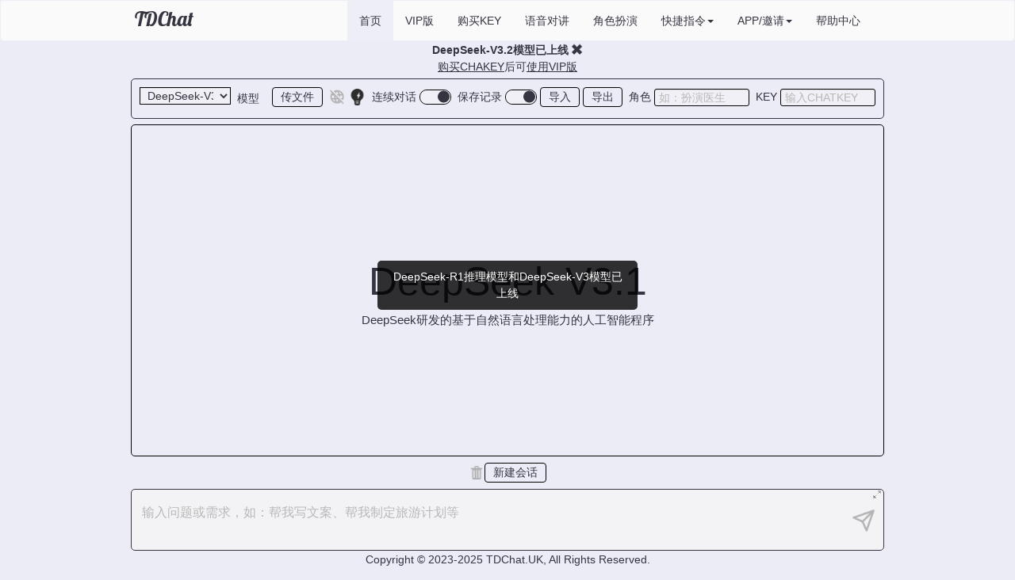

--- FILE ---
content_type: text/html; charset=UTF-8
request_url: http://t-d.chat/
body_size: 909
content:
<!DOCTYPE html>
<html lang="zh-CN">

<head>
	<meta charset="UTF-8">
	<meta http-equiv="X-UA-Compatible" content="IE=edge">
	<meta name="viewport" content="width=450, maximum-scale=1.0, user-scalable=no">
	<title>TDChat</title>
	<script async charset="UTF-8" id="LA_COLLECT" src="//sdk.51.la/js-sdk-pro.min.js?id=K12GNbhAE96YSQQw&ck=K12GNbhAE96YSQQw"></script>
	<style>
		body{background: linear-gradient(to bottom, rgb(245,245,246), rgb(220,225,246));}.container{display:flex;flex-direction:column;justify-content:center;align-items:center;height:95vh;}.load{border:4px solid #696969;border-radius:50%;border-top:4px solid #dcdcdc;border-bottom:4px solid #dcdcdc;width:25px;height:25px;-webkit-animation:spin 1s linear infinite;animation:spin 1.5s linear infinite;}@-webkit-keyframes spin{0%{-webkit-transform:rotate(0deg);}100%{-webkit-transform:rotate(360deg);}}@keyframes spin{0%{transform:rotate(0deg);}100%{transform:rotate(360deg);}}.my-text{font-size:20px;color:#000;margin-top:10px;margin-left:10px;text-align:center;}a{color:#000}
	</style>
</head>

<body>
	<div class="container">
		<div class="load"></div>
		<div class="my-text">欢迎使用TDChat<br>
			<font size="2">若长时间无法加载请使用<a href="https://tdvip.us/"><u>VIP版TDChat</u></a></font><br>
			<font size="2">获取最新网站地址请发邮件到此邮箱：tdvz@qq.com</font>
		</div>
	</div>
	<script>window.location.href = `https://tdchatvip.us/`;</script>
</body>

</html>

--- FILE ---
content_type: text/html; charset=utf-8
request_url: https://tdchatvip.us/
body_size: 3290
content:
<!DOCTYPE html>
<html lang="zh-CN">
<head>
	<meta charset="UTF-8">
	<meta name="renderer" content="webkit">
	<meta name="force-rendering" content="webkit">
	<meta http-equiv="X-UA-Compatible" content="IE=Edge,chrome=1">
	<meta name="viewport" content="width=430, maximum-scale=1.0, user-scalable=no">
	<title>TDChat_Deepseek AI在线使用_GPT联网_AI助手_AI绘图-ChatGPT国内免费中文版官网</title>
	<meta name="description" content="TDChat是一个国内版ChatGPT+WEB让GPT支持联网的人工智能镜像网站,可以免费使用GPT-3.5，支持GPT-4、Claude 3 Opus和Gemini Pro 1.5等多个大模型,还支持切换多个GPT版本包括传文件、识别图片、语音对讲、联网插件、DALL·E 3 AI绘图等功能,支持导入导出聊天记录等各种功能">
	<link id="style1" rel="stylesheet" href="/css/bootstrap.min.css">
	<link id="style2" rel="stylesheet" href="/css/main.css">
	<link id="style3" rel="stylesheet" href="/css/style.css">
	<link id="style4" rel="stylesheet" href="/css/hightlight.css">
	<link rel="stylesheet" href="//cdn.bootcdn.net/ajax/libs/lightbox2/2.11.3/css/lightbox.min.css">
</head>

<body>
	<div class="navbar navbar-default">
		<div class="container">
			<div class="nav-logo">
				<a href="/" class="navbar-brand">TDChat</a>
			</div>
			<div class="navbar-header">
				<button type="button" class="navbar-toggle" data-toggle="collapse" data-target="#navBar">
					<span class="icon-bar"></span>
					<span class="icon-bar"></span>
					<span class="icon-bar"></span>
				</button>
			</div>
			<div class="collapse navbar-collapse navbar-right" id="navBar">
				<ul class="nav navbar-nav">
					<li class="active"><a href="/">首页</a></li>
					<li><a href="https://tdchatvip.us/" target="_blank">VIP版</a></li>
					<li><a href="/pay/" target="_blank">购买KEY</a></li>
					<li><a href="/voice.html">语音对讲</a></li>
					<li><a href="/playing.html">角色扮演</a></li>
					<li class="dropdown"><a class="dropdown-toggle" data-toggle="dropdown" href="#">快捷指令<b class="caret bottom-up"></b></a>
						<ul class="dropdown-menu">
							<li><a href="/siri.html">AI助手　 </a></li>
							<li><a href="/aiimg.html">AI绘图　 </a></li>
						</ul>
					</li>
					<li class="dropdown"><a class="dropdown-toggle" data-toggle="dropdown" href="#">APP/邀请<b class="caret bottom-up"></b></a>
						<ul class="dropdown-menu">
							<li><a href="/aff.html">邀请奖励</a></li>
							<li><a href="/app/down.php" target="_blank">手机APP</a></li>
						</ul>
					</li>
					<li><a href="/help.html">帮助中心</a></li>
				</ul>
			</div>
		</div>
	</div>
	<div class="container">
		<article class="article" id="article">
			<div class="article-box">
				<div>
					<li id="item16"><b>DeepSeek-V3.2模型已上线</b><span class="close-btn" style="cursor: pointer;" data-id="item16" title="关闭"> ✖</span></li>
					<li><a href="/pay/" target="_blank"><u>购买CHAKEY</u></a>后可<a href="https://tdchatvip.us/"><u>使用VIP版</u></li>
				</div>
				<div class="precast-blocks" data-flex="main:left">
					<div class="input-group">
						<span>&nbsp;&nbsp;模型&nbsp;</span>
						<select id="id" onchange="idcheck()" class="btn-default form-control" title="切换GPT模型">
							<option value="deepseek-v3">DeepSeek-V3</option>
							<option value="deepseek-r1">DeepSeek-R1</option>
							<option value="deepseek-v3.2">DeepSeek-V3.2</option>
							<option value="deepseek-v3.1" selected="selected">DeepSeek-V3.1</option>
							<option value="deepseek-v3.1-terminus">DeepSeek-V3.1-T</option>
						</select>
						<span>&nbsp;&nbsp;</span>
						<a href="javascript:;" class="file" title="点此上传文件或图片">传文件<input type="file" id="fileInput" onchange="uploadFile()"></a>
						<span>&nbsp;&nbsp;</span>
						<div class="theme">
							<img src="/image/web_on.png" id="web" onclick="web(0)" title="关闭联网功能">
						</div>
						<span>&nbsp;</span>
						<div class="theme" id="theme" title="切换主题">
							<img src="/image/light_off.png" onclick="switchTheme()">
						</div>
						<span>&nbsp;&nbsp;连续对话&nbsp;</span>
						<input type="checkbox" id="keep" onchange="keep()" checked>
						<label for="keep" title="是否开启连续对话关联上下文"></label>
						<span>&nbsp;&nbsp;保存记录&nbsp;</span>
						<input type="checkbox" id="save" onchange="save()" checked>
						<label for="save" title="是否保存对话记录"></label>
						<span>&nbsp;</span>
						<a href="javascript:;" class="file" title="导入对话记录">导入<input type="file" id="upjson" accept=".json" onClick="upjson()"></a>
						<span>&nbsp;</span>
						<a href="javascript:;" class="file" onClick="dljson()" title="导出对话记录">导出</a>
						<span>&nbsp;&nbsp;角色&nbsp;</span>
						<input type="text" class="form-control" placeholder="如：扮演医生" title="设置GPT的角色，有助于更加出色的完成任务" id="role" onchange="rolecheck()" value="">
						<span>&nbsp;&nbsp;KEY&nbsp;</span>
						<input type="password" class="form-control" placeholder="输入CHATKEY" title="点此输入CHATKEY" onkeyup="value=value.replace(/[^a-zA-Z0-9\-]/g,'')" maxlength="32" id="key" onClick="key()" onchange="key()" value="">
					</div>
				</div>
				<ul id="article-wrapper">
					<div style="padding:160px 0;text-align:center;">
						<p>加载中...</p>
						<p style="font-size:13px;">若长时间无法加载请刷新或更换浏览器或网络</p>
					</div>
				</ul>
				<div id="scrollable-file" class="scrollable-file">
				</div>
				<div id="scrollable-element" class="scrollable-element">
				</div>
				<div id="fixed-block">
					<div class="precast-block" id="kw-target-box" data-flex="main:left">
						<textarea type="text" name="kw-target" placeholder="输入问题或需求，如：帮我写文案、帮我制定旅游计划等" id="kw-target" oninput="checkInput()" autofocus></textarea>
						<button id="expand-button">
							<svg id="expand-svg" xmlns="http://www.w3.org/2000/svg" width="20" height="20" viewBox="0 0 40 40" stroke="currentColor" stroke-width="2" stroke-linecap="round" stroke-linejoin="round" class="feather feather-maximize-2">
								<polyline points="15 3 21 3 21 9" stroke="#b4b4b4"></polyline>
								<polyline points="9 21 3 21 3 15" stroke="#b4b4b4"></polyline>
								<line x1="21" y1="3" x2="14" y2="10" stroke="#b4b4b4"></line>
								<line x1="3" y1="21" x2="10" y2="14" stroke="#b4b4b4"></line>
							</svg>
							<svg id="shrink-svg" xmlns="http://www.w3.org/2000/svg" width="20" height="20" viewBox="0 0 40 40" stroke="currentColor" stroke-width="2" stroke-linecap="round" stroke-linejoin="round" class="feather feather-minimize-2" style="display: none;">
								<polyline points="4 14 10 14 10 20" stroke="#b4b4b4"></polyline>
								<polyline points="20 10 14 10 14 4" stroke="#b4b4b4"></polyline>
								<line x1="14" y1="10" x2="21" y2="3" stroke="#b4b4b4"></line>
								<line x1="3" y1="21" x2="10" y2="14" stroke="#b4b4b4"></line>
							</svg>
						</button>
						<div class="right-btn layout-bar">
							<p id="ai-btn" onclick="aiClick()"><img id="go" src="/image/send.png" title="发送"></p>
						</div>
					</div>
				</div>
				<button id="back-to-top" title="回到顶部">
					<svg stroke="currentColor" stroke-width="2" viewBox="0 0 24 24" class="h-4 w-4 m-1" xmlns="http://www.w3.org/2000/svg">
						<line x1="12" y1="5" x2="12" y2="19"></line>
						<polyline points="19 12 12 5 5 12"></polyline>
					</svg>
				</button>
				<button id="back-to-bottom" title="回到底部">
					<svg stroke="currentColor" stroke-width="2" viewBox="0 0 24 24" class="h-4 w-4 m-1" xmlns="http://www.w3.org/2000/svg">
						<line x1="12" y1="5" x2="12" y2="19"></line>
						<polyline points="19 12 12 19 5 12"></polyline>
					</svg>
				</button>
			</div>
		</article>
	</div>
	<footer class="footer">
		<div class="container"> Copyright © 2023-2025 TDChat.UK, All Rights Reserved. </div>
	</footer>
	<script src="//cdn.bootcdn.net/ajax/libs/jquery/3.2.1/jquery.min.js"></script>
	<script src="//cdn.bootcdn.net/ajax/libs/twitter-bootstrap/3.4.1/js/bootstrap.min.js"></script>
	<script src="//cdn.bootcdn.net/ajax/libs/lightbox2/2.11.3/js/lightbox-plus-jquery.min.js"></script>
	<script src="//cdn.bootcdn.net/ajax/libs/highlight.js/11.4.0/highlight.min.js"></script>
	<script src="//cdn.bootcdn.net/ajax/libs/mathjax/2.7.9/MathJax.js?config=TeX-AMS_HTML"></script>
	<script src="//cdn.bootcdn.net/ajax/libs/markdown-it/12.3.2/markdown-it.min.js"></script>
	<script src="/js/toast.js?3"></script>
	<script src="/js/tdchat.js?v7.6.9"></script>
	<script>
		$toast=Math.ceil(Math.random()*2);if($toast==1){toast({time:3000,msg:"在对话框直接发送“余额”即可查询余额"})}else if($toast==2){toast({time:3000,msg:"DeepSeek-R1推理模型和DeepSeek-V3模型已上线"})}
	</script>
</body>

</html>


--- FILE ---
content_type: text/css
request_url: https://tdchatvip.us/css/main.css
body_size: 7076
content:
html{line-height:1.15;-webkit-text-size-adjust:100%;}body{margin:0;}main{display:block;}h1{font-size:2em;margin:0.67em 0;}hr{box-sizing:content-box;height:0;overflow:visible;}pre{font-family:monospace,monospace;font-size:1em;}img{height:auto;width:auto;max-width:500px;}abbr[title]{border-bottom:none;text-decoration:underline;text-decoration:underline dotted;}b,strong{font-weight:bolder;}code,kbd,samp{font-family:monospace,monospace;font-size:1em;}small{font-size:80%;}sub,sup{font-size:75%;line-height:0;position:relative;vertical-align:baseline;}sub{bottom:-0.25em;}sup{top:-0.5em;}ul,li{list-style:none;}img{border-style:none;}button,input,optgroup,select,textarea{font-family:inherit;font-size:100%;line-height:1.15;margin:0;}button,input{overflow:visible;}button,select{text-transform:none;}button,[type="button"],[type="reset"],[type="submit"]{-webkit-appearance:button;}button::-moz-focus-inner,[type="button"]::-moz-focus-inner,[type="reset"]::-moz-focus-inner,[type="submit"]::-moz-focus-inner{border-style:none;padding:0;}button:-moz-focusring,[type="button"]:-moz-focusring,[type="reset"]:-moz-focusring,[type="submit"]:-moz-focusring{outline:1px dotted ButtonText;}fieldset{padding:0.35em 0.75em 0.625em;}legend{box-sizing:border-box;color:inherit;display:table;max-width:100%;padding:0;white-space:normal;}progress{vertical-align:baseline;}textarea{overflow:auto;}[type="checkbox"],[type="radio"]{box-sizing:border-box;padding:0;}[type="number"]::-webkit-inner-spin-button,[type="number"]::-webkit-outer-spin-button{height:auto;}[type="search"]{-webkit-appearance:textfield;outline-offset:-2px;}[type="search"]::-webkit-search-decoration{-webkit-appearance:none;}::-webkit-file-upload-button{-webkit-appearance:button;font:inherit;}details{display:block;}summary{display:list-item;}template{display:none;}[hidden]{display:none;}body{font:14px / 1.5 Helvetica Neue,Helvetica,Arial,Hiragino Sans GB,Hiragino Sans GB W3,Microsoft YaHei UI,Microsoft YaHei,WenQuanYi Micro Hei,sans-serif;}body *{padding:0;margin:0;box-sizing:border-box;}body.whole-screen{position:relative;height:100vh;overflow:hidden;}[data-flex]{display:-webkit-box;display:-webkit-flex;display:-ms-flexbox;display:flex;}[data-flex~="flex:wrap"]{flex-wrap:wrap}[data-flex~="flex:nowrap"]{flex-wrap:nowrap}[data-flex] > *{display:block;}[data-flex] > [data-flex]{display:-webkit-box;display:-webkit-flex;display:-ms-flexbox;display:flex;}[data-flex~="dir:left"]{-webkit-box-orient:horizontal;-webkit-box-direction:normal;-webkit-flex-direction:row;-ms-flex-direction:row;flex-direction:row;}[data-flex~="dir:right"]{-webkit-box-orient:horizontal;-webkit-box-direction:reverse;-webkit-flex-direction:row-reverse;-ms-flex-direction:row-reverse;flex-direction:row-reverse;-webkit-box-pack:end;}[data-flex~="dir:top"]{-webkit-box-orient:vertical;-webkit-box-direction:normal;-webkit-flex-direction:column;-ms-flex-direction:column;flex-direction:column;}[data-flex~="dir:bottom"]{-webkit-box-orient:vertical;-webkit-box-direction:reverse;-webkit-flex-direction:column-reverse;-ms-flex-direction:column-reverse;flex-direction:column-reverse;-webkit-box-pack:end;}[data-flex~="main:left"]{-webkit-box-pack:start;-webkit-justify-content:flex-start;-ms-flex-pack:start;justify-content:flex-start;}[data-flex~="main:right"]{-webkit-box-pack:end;-webkit-justify-content:flex-end;-ms-flex-pack:end;justify-content:flex-end;}[data-flex~="main:justify"]{-webkit-box-pack:justify;-webkit-justify-content:space-between;-ms-flex-pack:justify;justify-content:space-between;}[data-flex~="main:center"]{-webkit-box-pack:center;-webkit-justify-content:center;-ms-flex-pack:center;justify-content:center;}[data-flex~="cross:top"]{-webkit-box-align:start;-webkit-align-items:flex-start;-ms-flex-align:start;align-items:flex-start;}[data-flex~="cross:bottom"]{-webkit-box-align:end;-webkit-align-items:flex-end;-ms-flex-align:end;align-items:flex-end;}[data-flex~="cross:center"]{-webkit-box-align:center;-webkit-align-items:center;-ms-flex-align:center;align-items:center;}[data-flex~="cross:baseline"]{-webkit-box-align:baseline;-webkit-align-items:baseline;-ms-flex-align:baseline;align-items:baseline;}[data-flex~="cross:stretch"]{-webkit-box-align:stretch;-webkit-align-items:stretch;-ms-flex-align:stretch;align-items:stretch;}[data-flex~="box:mean"] > *,[data-flex~="box:first"] > *,[data-flex~="box:last"] > *,[data-flex~="box:justify"] > *{width:0;height:auto;-webkit-box-flex:1;-webkit-flex-grow:1;-ms-flex-positive:1;flex-grow:1;-webkit-flex-shrink:1;-ms-flex-negative:1;flex-shrink:1;}[data-flex~="box:first"] >:first-child,[data-flex~="box:last"] >:last-child,[data-flex~="box:justify"] >:first-child,[data-flex~="box:justify"] >:last-child{width:auto;-webkit-box-flex:0;-webkit-flex-grow:0;-ms-flex-positive:0;flex-grow:0;-webkit-flex-shrink:0;-ms-flex-negative:0;flex-shrink:0;}[data-flex~="dir:top"][data-flex~="box:mean"] > *,[data-flex~="dir:top"][data-flex~="box:first"] > *,[data-flex~="dir:top"][data-flex~="box:last"] > *,[data-flex~="dir:top"][data-flex~="box:justify"] > *,[data-flex~="dir:bottom"][data-flex~="box:mean"] > *,[data-flex~="dir:bottom"][data-flex~="box:first"] > *,[data-flex~="dir:bottom"][data-flex~="box:last"] > *,[data-flex~="dir:bottom"][data-flex~="box:justify"] > *{width:auto;height:0;-webkit-box-flex:1;-webkit-flex-grow:1;-ms-flex-positive:1;flex-grow:1;-webkit-flex-shrink:1;-ms-flex-negative:1;flex-shrink:1;}[data-flex~="dir:top"][data-flex~="box:first"] >:first-child,[data-flex~="dir:top"][data-flex~="box:last"] >:last-child,[data-flex~="dir:top"][data-flex~="box:justify"] >:first-child,[data-flex~="dir:top"][data-flex~="box:justify"] >:last-child,[data-flex~="dir:bottom"][data-flex~="box:first"] >:first-child,[data-flex~="dir:bottom"][data-flex~="box:last"] >:last-child,[data-flex~="dir:bottom"][data-flex~="box:justify"]
  >:first-child
  [data-flex~="dir:bottom"][data-flex~="box:justify"]
  >:last-child{height:auto;-webkit-box-flex:0;-webkit-flex-grow:0;-ms-flex-positive:0;flex-grow:0;-webkit-flex-shrink:0;-ms-flex-negative:0;flex-shrink:0;}[data-flex-box="0"]{-webkit-box-flex:0;-webkit-flex-grow:0;-ms-flex-positive:0;flex-grow:0;-webkit-flex-shrink:0;-ms-flex-negative:0;flex-shrink:0;}[data-flex-box="1"]{-webkit-box-flex:1;-webkit-flex-grow:1;-ms-flex-positive:1;flex-grow:1;-webkit-flex-shrink:1;-ms-flex-negative:1;flex-shrink:1;}[data-flex-box="2"]{-webkit-box-flex:2;-webkit-flex-grow:2;-ms-flex-positive:2;flex-grow:2;-webkit-flex-shrink:2;-ms-flex-negative:2;flex-shrink:2;}[data-flex-box="3"]{-webkit-box-flex:3;-webkit-flex-grow:3;-ms-flex-positive:3;flex-grow:3;-webkit-flex-shrink:3;-ms-flex-negative:3;flex-shrink:3;}[data-flex-box="4"]{-webkit-box-flex:4;-webkit-flex-grow:4;-ms-flex-positive:4;flex-grow:4;-webkit-flex-shrink:4;-ms-flex-negative:4;flex-shrink:4;}[data-flex-box="5"]{-webkit-box-flex:5;-webkit-flex-grow:5;-ms-flex-positive:5;flex-grow:5;-webkit-flex-shrink:5;-ms-flex-negative:5;flex-shrink:5;}[data-flex-box="6"]{-webkit-box-flex:6;-webkit-flex-grow:6;-ms-flex-positive:6;flex-grow:6;-webkit-flex-shrink:6;-ms-flex-negative:6;flex-shrink:6;}[data-flex-box="7"]{-webkit-box-flex:7;-webkit-flex-grow:7;-ms-flex-positive:7;flex-grow:7;-webkit-flex-shrink:7;-ms-flex-negative:7;flex-shrink:7;}[data-flex-box="8"]{-webkit-box-flex:8;-webkit-flex-grow:8;-ms-flex-positive:8;flex-grow:8;-webkit-flex-shrink:8;-ms-flex-negative:8;flex-shrink:8;}[data-flex-box="9"]{-webkit-box-flex:9;-webkit-flex-grow:9;-ms-flex-positive:9;flex-grow:9;-webkit-flex-shrink:9;-ms-flex-negative:9;flex-shrink:9;}[data-flex-box="10"]{-webkit-box-flex:10;-webkit-flex-grow:10;-ms-flex-positive:10;flex-grow:10;-webkit-flex-shrink:10;-ms-flex-negative:10;flex-shrink:10;}input{text-rendering:auto;letter-spacing:normal;word-spacing:normal;line-height:normal;text-transform:none;text-indent:0px;text-shadow:none;display:inline-block;text-align:start;appearance:auto;cursor:text;margin:0em;padding:1px 2px;border:none;text-indent:0;background:transparent;resize:none;outline:none;-webkit-appearance:none;line-height:normal;}.input:focus{outline:none;border-color:none}html{--zhuluan-white-color:#fff;--zhuluan-black-3-color:#333;--zhuluan-black-6-color:#666;--zhuluan-black-80-color:#808080;--zhuluan-custom-e8-color:#e8e8e8;--zhuluan-custom-d8-color:#d8d8d8;--zhuluan-custom-b8-color:#b8b8b8;--zhuluan-custom-ff-color:#f5f6f7;--zhuluan-white-f2-color:#f2f2f2;--zhuluan-white-f5-color:#f5f5f5;--zhuluan-primary-color:#1781ea;--zhuluan-neighbor-color:#5A9AF9;--zhuluan-primary-color-hover:#3385ff;--zhuluan-primary-color-active:#096dd9;--zhuluan-primary-rgba-10:rgba(31,130,242,.08);--zhuluan-primary-rgba-20:rgba(31,130,242,.2);--zhuluan-border-color:#e2e2e2;--zhuluan-border-rgba-4:rgba(225,225,225,.4);--zhuluan-warning-color:#FD6A53;--zhuluan-warning-rgba-10:rgba(253,106,83,.08);--zhuluan-warning-rgba-20:rgba(253,106,83,.2);--zhuluan-shadow-color:51 133 255;--zhuluan-switch-size:15px;--zhuluan-switch-box:30px;--zhuluan-primary-border-radius:5px;}body{background-color:var(--zhuluan-custom-ff-color)}@font-face{font-family:"iconfont";src:url('../../css/iconfont.woff2') format('woff2'),url('../../css/iconfont.woff') format('woff'),url('../../css/iconfont.ttf') format('truetype');}.iconfont{font-family:"iconfont" !important;font-size:16px;font-style:normal;-webkit-font-smoothing:antialiased;-moz-osx-font-smoothing:grayscale;}.icon-shuaxin:before{content:"\ec08";}.icon-codelibrary:before{content:"\ebdb";}.icon-jiance:before{content:"\e674";}.icon-text-add:before{content:"\e614";}.icon-close:before{content:"\e607";}.icon-menu:before{content:"\e608";}.icon-copy:before{content:"\e617";}.icon-wuguan:before{content:"\ec5f";}.icon-clear-all:before{content:"\e8b6";}.icon-wenda:before{content:"\e60e";}.icon-bangzhu:before{content:"\e600";}.icon-baobiao:before{content:"\e601";}.icon-rizhi:before{content:"\e602";}.icon-pishi:before{content:"\e603";}.icon-xinwen:before{content:"\e604";}.icon-yewu:before{content:"\e605";}.icon-tixing:before{content:"\e606";}.switch-container{height:var(--zhuluan-switch-size);width:var(--zhuluan-switch-box);}.switch-container label,.switch-container label:before,.switch-container label:after{display:block;}.switch-container label{position:relative;background-color:var(--zhuluan-custom-e8-color);height:100%;width:100%;cursor:pointer;border-radius:25px;}.switch-container label:before,.switch-container label:after{content:'';}.switch-container label:before{border-radius:25px;height:100%;width:var(--zhuluan-switch-size);background-color:var(--zhuluan-white-color);opacity:1;box-shadow:1px 1px 1px 1px rgba(0,0,0,0.08);-webkit-transition:all 0.2s;}.switch-container label:after{position:absolute;top:0;right:0;left:var(--zhuluan-switch-size);border-radius:25px;height:100%;width:var(--zhuluan-switch-size);background-color:white;opacity:0;box-shadow:1px 1px 1px 1px rgba(0,0,0,0.08);transition:opacity 0.2s ease;}.switch:checked~label:after{opacity:1;}.switch:checked~label:before{opacity:0;}.switch:checked~label{background-color:var(--zhuluan-primary-color);}#tooltip{display:none;}#tooltip[data-show]{display:block;}.toast{top:50%;left:50%;position:fixed;-webkit-transform:translate(-50%,-50%);transform:translate(-50%,-50%);border-radius:5px;background:rgba(0,0,0,0.8);color:white;-webkit-box-sizing:border-box;box-sizing:border-box;text-align:center;padding:10px 14px;z-index:999999;-webkit-animation-duration:500ms;animation-duration:500ms;}.toast.in{-webkit-animation-name:contentZoomIn;animation-name:contentZoomIn;}.toast .iconfont{font-size:30px;color:rgba(255,255,255,0.8);margin-bottom:10px;display:block;}.toast .iconfont.icon-loading:before{display:block;-webkit-transform:rotate(360deg);animation:rotation 2.7s linear infinite;}.toast .text{text-align:center;max-width:300px;color:#fff;font-size:14px;}@-webkit-keyframes rotation{from{-webkit-transform:rotate(0deg);}to{-webkit-transform:rotate(360deg);}}@-webkit-keyframes contentZoomIn{0%{-webkit-transform:translate(-50%,-70%);transform:translate(-50%,-70%);opacity:0;}100%{-webkit-transform:translate(-50%,-50%);transform:translate(-50%,-50%);opacity:1;}}@keyframes contentZoomIn{0%{opacity:0;}100%{opacity:1;}}@-webkit-keyframes contentZoomOut{0%{opacity:1;}100%{opacity:0;}}@keyframes contentZoomOut{0%{opacity:1;}100%{opacity:0;}}a.unlinks-deco{color:var(--zhuluan-primary-color);text-decoration:none;}.layout-header{height:50px;background-color:var(--zhuluan-white-color)}.layout-header .logo .links{cursor:pointer;display:block;}.layout-header .logo .links img{height:100%;}.layout-header .icon-menu{display:none}.layout-header .nav .list{font-size:16px;font-weight:600;margin-left:32px;}.layout-header .nav .list .links{color:var(--zhuluan-black-6-color);transition:all .4s}.layout-header .nav .list.active .links,.layout-header .nav .list:hover .links,.article-box .links:hover{color:var(--zhuluan-primary-color)}.layout-header .nav .nav-btn{padding-left:35px;}.layout-header .nav .btn{padding:6px 12px;margin:0 0 0 14px;font-size:12px;font-weight:400;line-height:1.42857143;text-align:center;white-space:nowrap;vertical-align:middle;touch-action:manipulation;cursor:pointer;border-radius:var(--zhuluan-primary-border-radius);color:var(--zhuluan-black-3-color);background-color:var(--zhuluan-white-f2-color);transition:all .4s;}.layout-header .nav .btn.sign{color:var(--zhuluan-white-color);background-color:var(--zhuluan-primary-color);background:linear-gradient(90deg,var(--zhuluan-primary-color),var(--zhuluan-primary-color-hover));box-shadow:0 4px 8px 0 rgb(var(--zhuluan-shadow-color) / 12%);}.layout-header .nav .btn:hover{opacity:.8;box-shadow:none}.layout-content{padding:22px 0 50px;background-color:#343541;}.layout-bar{font-size:14px;color:var(--zhuluan-black-80-color)}.layout-bar .num span{margin:0 6px;font-size:24px;font-weight:300;font-family:Open Sans,Arial,sans-serif;}.layout-bar .btn{width:100px;margin-left:14px;text-align:center;height:36px;line-height:36px;font-size:14px;border-radius:var(--zhuluan-primary-border-radius);color:var(--zhuluan-primary-color);cursor:pointer;transition:all .4s;}.layout-bar .layout-bar-left{margin-right:-14px;}.layout-bar .layout-bar-left .btn{margin:0 14px 0 0}.layout-bar .btn .iconfont{margin-right:3px;}.layout-bar .btn .iconfont.icon-wuguan{margin-right:5px;}.layout-bar .btn .iconfont.icon-text-add{margin-right:5px;font-size:17px;}.layout-bar .bright-btn{color:var(--zhuluan-white-color);background-color:var(--zhuluan-primary-color);background:linear-gradient(90deg,var(--zhuluan-primary-color),var(--zhuluan-primary-color-hover));box-shadow:0 4px 8px 0 var(--zhuluan-shadow-color);}.precast-blocks{padding:10px;max-height:80px;line-height:2.1em;border:1px solid;border-radius:5px !important;}.precast-blocks .title{width:65px;text-indent:10px;color:var(--zhuluan-black-80-color)}.kw-text{padding-top:10px;}.precast-block{padding:20px 10px;max-height:80px;border:1px solid;border-radius: 5px !important;}.precast-block .title{width:65px;text-indent:10px;color:var(--zhuluan-black-80-color)}.kw-text{padding-top:10px;}#kw-box{margin-right:20px;}.kw-btn.btn{line-height:100%;color:var(--zhuluan-primary-color);cursor:pointer;}.kw-btn.btn .iconfont{margin-right:4px;}.precast-block .box{flex:1}#kw-target-box{border-radius:var(--zhuluan-primary-border-radius) var(--zhuluan-primary-border-radius) 0 0;-webkit-border-radius:;-moz-border-radius:;-ms-border-radius:;-o-border-radius:;}#kw-target-box #kw-target{display:block;height:36px;width:100%;padding-left:13px;font-size:16px;font-weight:500;color:#fff;}#kw-target::-webkit-input-placeholder{color:var(--zhuluan-custom-b8-color)}#kw-tags{border-top:none;height:28px;margin-bottom:-6px;}#kw-tags #tags-clear-all{margin-left:10px;}#kw-box{margin-bottom:-8px;}#kw-list{font-weight:500;font-size:12px;color:var(--zhuluan-black-80-color)}#xiezuo-h1{color:var(--zhuluan-black-3-color);line-height:160%;margin-bottom:12px}#kw-list .kw,.locked-kw-tags .tag{display:inline-block;padding:6px 25px 4px 10px;border-radius:22px;margin:0 0 8px 8px;word-break:keep-all;position:relative;color:var(--zhuluan-primary-color);background-color:var(--zhuluan-primary-rgba-10);transition:all 0.4s}#kw-list .kw .icon-close,.locked-kw-tags .tag .icon-close{cursor:pointer;}#kw-list .kw:hover,.locked-kw-tags .tag:hover{background-color:var(--zhuluan-primary-rgba-20);}#kw-list .kw .iconfont,.locked-kw-tags .tag .iconfont{font-size:12px;position:absolute;right:8px;top:50%;transform:translateY(-50%)}.article .is-created-none,.article:not(.created) .is-created-block{display:none}.article:not(.created) .is-created-none,.article .is-created-block{display:block}.layout-bar .line-btn{color:var(--zhuluan-primary-color);}.article.created .xiezuo-header{border-radius:0;border-bottom:none}.layout-bar .line-btn:hover{box-shadow:0 4px 8px -2px rgb(51 51 51 / 8%)}.layout-bar .bright-btn:hover{background-color:var(--zhuluan-neighbor-color);box-shadow:none;opacity:.8}.magnitude #word-count{margin-right:4px}.magnitude #word-count .warning{color:var(--zhuluan-warning-color)}.article{width:100%;position:relative;}.article .creating-loading{display:none;position:absolute;z-index:10008;left:0;top:0;right:0;bottom:0;background-color:rgba(52,53,65,.68)}.article .creating-loading.isLoading{display:flex}.article .creating-loading .tips{margin-top:10px;color:var(--zhuluan-primary-color)}.article .layout-article{min-height:420px;border-radius:0 0 var(--zhuluan-primary-border-radius) var(--zhuluan-primary-border-radius);border:1px solid var(--zhuluan-border-color);background-color:var(--zhuluan-white-color);position:relative;}.layout-article .w-e-toolbar,.layout-article .w-e-text-container{border:none !important}.layout-article .w-e-toolbar{border-bottom:1px solid var(--zhuluan-border-color) !important;}.article-footer-bar{padding:12px 12px 6px;height:15px;color:var(--zhuluan-black-80-color)}.article-footer-bar .switch-container{margin-right:8px}.article-footer-bar .magnitude{text-align:right;font-size:14px;}.bar-fast-tool .iconfont{color:var(--zhuluan-custom-d8-color);transition:all .4s;cursor:pointer;}.bar-fast-tool .iconfont:hover{color:var(--zhuluan-primary-color)}#think-kw{position:absolute;left:0;top:0;width:100%;border-top:1px solid var(--zhuluan-border-color);background-color:var(--zhuluan-white-color);box-shadow:0 3px 5px rgba(30,30,30,.02)}#think-kw .list{padding:12px 10px;line-height:100%;border-bottom:1px solid var(--zhuluan-border-rgba-4);transition:all .4s;cursor:pointer;}#think-kw .list:hover,#think-kw .list.pitch{background-color:var(--zhuluan-warning-rgba-10)}#think-kw .list:last-child{border:none}#think-kw .list .text span{color:var(--zhuluan-warning-color)}#think-kw .list .num{color:var(--zhuluan-black-80-color)}.bar-fast-tool .iconfont{font-size:20px;margin-left:5px;}.bar-fast-tool .magnitude{margin-left:20px;}.layout-site-details{padding-top:70px;font-size:14px;color:var(--zhuluan-black-6-color)}.layout-site-details h2{font-size:28px;line-height:120%;padding:0 20px;margin:0 0 60px;font-weight:500;text-align:center;}.layout-site-details p{line-height:200%;}.locked-kw{position:relative;border:1px solid var(--zhuluan-border-color);border-top:none;border-bottom:none;}.locked-kw .locked-kw-tags{display:block;width:100%;border-color:var(--zhuluan-white-color);border-radius:var(--zhuluan-primary-border-radius);background-color:var(--zhuluan-white-color);overflow:hidden;}.locked-kw-tags .tag{margin:0 7px 7px 0;font-size:12px;}.locked-kw .locked-kw-tags #locked-kw_addTag{padding-left:15px;padding-bottom:15px;}.locked-kw .locked-kw-tags #clear-all,#kw-tags #tags-clear-all{color:var(--zhuluan-black-80-color);font-size:12px;cursor:pointer;transition:all .4s}.locked-kw .locked-kw-tags #clear-all:hover,#kw-tags #tags-clear-all:hover{color:var(--zhuluan-black-3-color);}.locked-kw .locked-kw-tags .tags_clear{display:block;margin-bottom:-7px}.locked-kw #locked-kw_tag{font-size:12px;font-weight:normal;padding:8px 0}.footer{padding-bottom:15px}.footer p{text-align:center;margin-bottom:8px}.footer p,.footer .links{color:var(--zhuluan-black-80-color)}.footer .foot-menu{font-size:16px}.footer .links{margin:0 6px;word-break:keep-all;transition:all .4s}.footer .links:hover{color:var(--zhuluan-black-3-color)}.content-list{padding-bottom:20px;}.content-list li{font-size:16px;line-height:200%;text-indent:32px;color:var(--zhuluan-black-80-color)}.zhuluan-cms{border-bottom:none;border-top:none}.zhuluan-cms img{width:30%;vertical-align:top}.anchor-box{position:fixed;z-index:9999;left:0;top:0;width:100vw;height:100vh;}.anchor-box .anchor-content{position:absolute;width:420px;height:220px;left:50%;top:50%;padding:35px 25px;transform:translate(-50%,-50%);background-color:var(--zhuluan-white-color);box-shadow:3px 3px 38px rgba(0,0,0,.1),-3px -3px 38px rgba(0,0,0,.1);}.anchor-box .anchor-content .icon-close{position:absolute;right:12px;top:8px;font-size:14px;color:var(--zhuluan-black-80-color);cursor:pointer;}.anchor-box .anchor-content .h4{margin-bottom:12px;font-size:15px;}.anchor-box .anchor-content .h4 span{color:var(--zhuluan-black-80-color);margin-left:10px;font-size:12px}.anchor-box .anchor-content em{font-style:normal;}.anchor-box .anchor-content em.warning{color:var(--zhuluan-warning-color);}.anchor-content .input-list{margin-bottom:10px;}.anchor-content .input{border:solid 1px var(--zhuluan-border-color);padding:8px 10px;width:100%;border-radius:2px;display:block;}.anchor-content .input:focus{border-color:var(--zhuluan-primary-color);}.anchor-content .btn-box{color:var(--zhuluan-black-80-color);}.anchor-content .btn-box .btn{margin-left:12px;cursor:pointer;transition:all .4s}.anchor-content .btn-box .btn:hover{opacity:.6}.anchor-content .btn-box .btn.add{color:var(--zhuluan-primary-color);}.switch-bar .tips{margin-left:10px;}.anchor-box{position:absolute;z-index:99998;left:0;top:0;width:100%;height:100%;background-color:rgba(255,255,255,.5);}.banner{padding-top:40px;height:460px;}.banner .images{width:582px;height:424px;}.banner .images img{width:100%;height:auto;}.banner .title{padding-left:55px;}.banner h2,.title h2{font-size:26px;font-weight:normal;padding-bottom:10px;}.banner p{margin-top:6px;color:var(--zhuluan-black-6-color)}.banner .btn{display:block;margin-top:22px;width:120px;height:42px;line-height:42px;border-radius:5px;text-align:center;color:var(--zhuluan-white-color);font-size:16px;background-color:var(--zhuluan-primary-color);box-shadow:0 6px 18px 0 rgb(var(--zhuluan-shadow-color) / 20%);cursor:pointer;transition:all .4s}.banner .btn .iconfont{font-size:18px;margin-right:5px;}.banner .btn:hover{background-color:var(--zhuluan-primary-color-hover);box-shadow:none}.xiezuo{background-color:var(--zhuluan-white-color);padding:65px 0;}.xiezuo .title{text-align:center;}.xiezuo .title h2{padding-bottom:6px;}.xiezuo .title p{color:var(--zhuluan-black-80-color)}.xiezuo .content{margin-left:-20px;box-sizing:border-box;width:100%;}.xiezuo .list .icon,.xiezuo .list .icon img{margin:0 auto;width:120px;height:120px;}.xiezuo .list .icon{margin-bottom:12px;}.xiezuo .list .icon img{opacity:.9}.xiezuo .content .list{border:1px solid var(--zhuluan-custom-ff-color);border-radius:5px;padding:25px 10px;text-align:center;width:calc(19.999999% - 22px);margin:0 0 20px 20px;box-sizing:border-box;}.xiezuo .list a{display:block;}.xiezuo .content .list:last-child{display:none;}.xiezuo .content .list .h3{font-size:24px;font-weight:400;color:var(--zhuluan-black-3-color)}.xiezuo .content .list p{font-family:sans-serif;font-size:18px;color:var(--zhuluan-black-80-color);text-transform:uppercase}.xiezuo .content .list,.xiezuo .content .list img,.xiezuo .content .list .h3,.xiezuo .content .list p{transition:all .35s}.xiezuo .content .list:hover{border-style:dashed;border-color:var(--zhuluan-primary-color)}.xiezuo .content .list:hover img{opacity:.6}.xiezuo .content .list:hover .h3{color:var(--zhuluan-primary-color)}.xiezuo .content .list:hover p{color:var(--zhuluan-black-3-color)}.relevance{padding-top:50px;}.relevance .ve-clever{margin-left:-20px;padding-top:25px;}.relevance .list{border:1px dashed var(--zhuluan-custom-ff-color);margin:0 0 20px 20px;width:calc(24.999999% - 22px)}.relevance .list dt{padding:14px;border-bottom:1px dashed var(--zhuluan-custom-ff-color);text-align:center;font-size:16px;color:var(--zhuluan-black-6-color)}.relevance .list dd{padding:20px 0;text-align:center;color:var(--zhuluan-black-80-color)}.relevance .list dd p{width:49.99999%;padding:8px 35px;}.xiezuo-header{text-align:center;padding:25px 18px;border-radius:var(--zhuluan-primary-border-radius);-webkit-border-radius:var(--zhuluan-primary-border-radius);-moz-border-radius:var(--zhuluan-primary-border-radius);-ms-border-radius:var(--zhuluan-primary-border-radius);-o-border-radius:var(--zhuluan-primary-border-radius);}.xiezuo-header span{color:var(--zhuluan-black-80-color)}.xiezuo-header h3{padding:10px;font-size:24px;font-weight:normal;}.xiezuo-header li{margin:0 2px 4px 2px;}.xiezuo-header li span{position:relative;margin-left:3px;}.xiezuo-header li span:before{content:"#";color:var(--zhuluan-custom-d8-color);margin-right:3px;}.container{padding-right:15px;padding-left:15px;margin-right:auto;margin-left:auto}@media (min-width:768px){.container{width:750px}}@media (min-width:992px){.container{width:980px}}@media (min-width:1300px){.container{width:66vw}}@media (max-width:144px) and (min-width:993px){.xiezuo .content .list{width:calc(33.333333% - 22px);}.xiezuo .content .list:last-child{display:block}.relevance .list dd p{padding:8px 15px;}}@media (max-width:992px){.layout-header{position;relative;}.layout-header,.layout-header .logo,.layout-header .logo .links{height:50px}.layout-header .logo .links img{width:auto}.layout-header .icon-menu{display:block}.header-nav .nav{display:none;}.header-nav.open-menu .nav{display:block;position:absolute;z-index:10008;left:0;right:0;top:60px;width:100%;padding:15px 0 25px;border-top:1px solid var(--zhuluan-custom-d8-color);background-color:var(--zhuluan-white-color);box-shadow:0 6px 6px rgba(30,30,30,.06)}.layout-header .nav .list{height:35px;line-height:35px;}.layout-header .nav .nav-btn{padding-left:32px;padding-top:15px;}.layout-header .nav .btn{margin:0 14px 0 0}.layout-content{padding:18px 0 32px}.article .creating-loading{bottom:50%;}.layout-content .article{-webkit-box-orient:vertical;-webkit-box-direction:normal;-webkit-flex-direction:column;-ms-flex-direction:column;flex-direction:column;}.article .layout-article{width:100%;margin-bottom:12px}.anchor-box .anchor-content{width:92vw}.banner{display:block;padding-top:0;height:400px;}.banner .images{width:300px;height:200px;margin:0 auto}.banner h2,.title h2{font-size:24px}.banner .title{padding-left:25px;}.xiezuo .content .list{width:calc(49.999999% - 22px)}.xiezuo{padding:40px 0 25px}.xiezuo .content{padding-top:30px;margin-left:-10px;}.xiezuo .content .list{padding:15px 10px;}.xiezuo .content .list .icon,.xiezuo .content .list .icon img{width:20vw;height:20vw}.xiezuo .content .list .h3{font-size:20px;}.xiezuo .content .list p{font-size:16px;}.layout-site-details{padding-top:45px;}.layout-site-details h2{margin-bottom:40px;}.xiezuo .content .list:last-child{display:block;}.relevance .list{width:calc(49.999999% - 22px)}.relevance .list dd p{padding:4px 5px;}.zhuluan-cms img{width:80%;}#xiezuo-h1{font-size:18px;}#kw-tags{height:auto;}#kw-box{margin-bottom:4px;}.article-box{margin:0 -10px;padding:10px;}}.semi-circle-spin{position:relative;width:35px;height:35px;overflow:hidden;}.semi-circle-spin:after{content:'';position:absolute;border-width:0px;border-radius:100%;-webkit-animation:spin-rotate 0.6s 0s infinite linear;animation:spin-rotate 0.6s 0s infinite linear;background-image:-webkit-linear-gradient(transparent 0%,transparent 70%,var(--zhuluan-primary-color) 30%,var(--zhuluan-primary-color) 100%);background-image:linear-gradient(transparent 0%,transparent 70%,var(--zhuluan-primary-color) 30%,var(--zhuluan-primary-color) 100%);width:100%;height:100%;}@-webkit-keyframes spin-rotate{0%{-webkit-transform:rotate(0deg);transform:rotate(0deg);}50%{-webkit-transform:rotate(180deg);transform:rotate(180deg);}100%{-webkit-transform:rotate(360deg);transform:rotate(360deg);}}@keyframes spin-rotate{0%{-webkit-transform:rotate(0deg);transform:rotate(0deg);}50%{-webkit-transform:rotate(180deg);transform:rotate(180deg);}100%{-webkit-transform:rotate(360deg);transform:rotate(360deg);}}.ball-clip-rotate-multiple{position:relative;}.ball-clip-rotate-multiple > div{-webkit-animation-fill-mode:both;animation-fill-mode:both;position:absolute;left:0px;top:0px;border:2px solid #fff;border-bottom-color:transparent;border-top-color:transparent;border-radius:100%;height:35px;width:35px;-webkit-animation:rotate 1s 0s ease-in-out infinite;animation:rotate 1s 0s ease-in-out infinite;}.ball-clip-rotate-multiple > div:last-child{display:inline-block;top:10px;left:10px;width:15px;height:15px;-webkit-animation-duration:0.5s;animation-duration:0.5s;border-color:#fff transparent #fff transparent;-webkit-animation-direction:reverse;animation-direction:reverse;}

--- FILE ---
content_type: text/css
request_url: https://tdchatvip.us/css/style.css
body_size: 2457
content:
    @font-face{font-family:'Lobster';font-style:normal;font-weight:400;src:url(https://fonts.gstatic.com/s/lobster/v28/neILzCirqoswsqX9zoKmNg.ttf) format('truetype');}@media only screen and (max-width:480px) and (-webkit-min-device-pixel-ratio:1.5),only screen and (-webkit-min-device-pixel-ratio:2){body{zoom:0.9;}}}a{color:#343541;text-decoration:none}a:active{color:#343541;text-decoration:none}a:hover{color:#343541;text-decoration:none}a:visited{color:#343541;text-decoration:none}a:link{color:#343541;text-decoration:none}p{color:#343541;font-size:15px;}.input-group{position:relative;display:-ms-flexbox;display:flex;-ms-flex-wrap:wrap;flex-wrap:wrap;-ms-flex-align:stretch;align-items:stretch;width:100%}.input-group>.form-control,.input-group>.form-select{position:relative;-ms-flex:1 1 auto;flex:1 1 auto;width:1%;min-width:10;margin-top:2px;}.form-control{display:block;width:100%;height:22px;padding:0px 5px;color:#555;background-color:#F4F3F6;border:1px solid #000;border-radius:4px;-webkit-box-shadow:inset 0 1px 1px rgba(0,0,0,.075);box-shadow:inset 0 1px 1px rgba(0,0,0,.075);-webkit-transition:border-color ease-in-out .15s,-webkit-box-shadow ease-in-out .15s;-o-transition:border-color ease-in-out .15s,box-shadow ease-in-out .15s;transition:border-color ease-in-out .15s,box-shadow ease-in-out .15s;}.copy-button{border:0px;border-radius:3px;font-size:1.2rem;margin-left:0.3rem;padding:0px;background-color:transparent;cursor:pointer;}.link-button{border:0px;border-radius:3px;font-size:1.2rem;margin-left:0.3rem;padding:0px;background-color:transparent;}.navbar .navbar-brand{min-height:10px;font-family:'Lobster',cursive;font-size:2.5rem;}body{color:#343541;background-color: rgb(236,236,246)}.navbar .navbar-brand{min-height:10px;font-family:'Lobster',cursive;font-size:2.5rem;}.btn-primary{background-color:rgb(250,250,250);}.navbar-default{background-color:rgb(250,250,250);}.dropdown-menu{background-color:rgb(240,240,246);min-width:40px}.dropdown-toggle{background-color:rgb(250,250,250);}.dropdown-toggle .open{background-color:rgb(250,250,250);}.list-group-item{color:#343541;background-color:rgb(240,240,246);}@media screen and (max-width:768px){.navbar-brand{margin-left:20px}}img{width:auto;height:auto;max-width:100%;max-height:100%;}.logo-title{line-height:50px;text-decoration:none}.layout-header .logo .links{text-decoration:none;}.layout-header{background:rgb(240,240,246);}.layout-header .nav .list .links{color:#343541;text-decoration:none}.xiezuo-header{max-height:calc(90vh);overflow-y:auto;min-height:200px;}#article-wrapper{min-height:calc(100vh - 336px);margin-top:5px;color:#343541;border:1px solid #000;border-radius:var(--zhuluan-primary-border-radius);}.article-box{min-height:calc(92vh - 18px) !important;position:relative;display:flex;flex-direction:column;justify-content:space-around;}#fixed-block{background-color:rgb(243,243,246);bottom:20px;}#kw-target-box #kw-target{color:#343541;display:block;height:36px;width:100%;padding-left:13px;font-size:16px;font-weight:500;}#kw-target-box{position:relative;border-radius:var(--zhuluan-primary-border-radius);-webkit-border-radius:var(--zhuluan-primary-border-radius);-moz-border-radius:var(--zhuluan-primary-border-radius);-ms-border-radius:var(--zhuluan-primary-border-radius);-o-border-radius:var(--zhuluan-primary-border-radius);}#popup{display:none;position:absolute;top:50%;left:50%;transform:translate(-50%,-50%);-webkit-transform:translate(-50%,-50%);-moz-transform:translate(-50%,-50%);-ms-transform:translate(-50%,-50%);-o-transform:translate(-50%,-50%);background-color:#343541;padding:20px;border:1px solid var(--zhuluan-border-color);width:70%;border-radius:var(--zhuluan-primary-border-radius);-webkit-border-radius:var(--zhuluan-primary-border-radius);-moz-border-radius:var(--zhuluan-primary-border-radius);-ms-border-radius:var(--zhuluan-primary-border-radius);-o-border-radius:var(--zhuluan-primary-border-radius);}#popup-close{font-size:24px;color:#666;float:right;cursor:pointer;}.popup-header{height:30px;}.pop-title{font-size:24px;}.popup-content{margin-top:20px;}.image-wrapper{display:flex;flex-direction:row;justify-content:space-around;}.image-wrapper img{width:40%;}.popup-footer{margin-top:10px;text-align:center;}#count-down{font-size:20px;color:red;}#sure-pay{margin-top:10px;display:block;width:120px;height:40px;line-height:40px;border:1px solid var(--zhuluan-border-color);border-radius:var(--zhuluan-primary-border-radius);background-color:#0188fb;-webkit-border-radius:var(--zhuluan-primary-border-radius);-moz-border-radius:var(--zhuluan-primary-border-radius);-ms-border-radius:var(--zhuluan-primary-border-radius);-o-border-radius:var(--zhuluan-primary-border-radius);margin-left:50%;transform:translateX(-50%);-webkit-transform:translateX(-50%);-moz-transform:translateX(-50%);-ms-transform:translateX(-50%);-o-transform:translateX(-50%);cursor:pointer;}li.article-title{background:rgb(240,240,246);padding:14px;font-size:15px;word-wrap: break-word;white-space: pre-wrap;}li.article-content{background:rgb(220,225,246);padding:14px;font-size:15px;word-wrap: break-word;}li.article-tips{background:rgb(230,230,246);padding:14px;font-size:14px;}.article .creating-loading{display:none;position:absolute;z-index:13435418;left:0;top:0;right:0;bottom:0;background-color:rgba(52,53,65,.68);width:100%;height:100%;}.layout-content{padding:0 !important;}@media screen and (max-width:768px){#popup{height:350px;}.image-wrapper img{width:92px;height:139px;}}pre{word-break:break-all;word-wrap:break-word;white-space:pre-wrap;}input{display:none;border-radius:3px !important;}label{display:block;width:40px;height:19px;margin-top:3px;border-radius:19px;background:rgb(230,230,230);border:1px solid #000;cursor:pointer;position:relative;overflow:hidden;}label::before{display:block;content:'';width:15px;height:15px;border-radius:50%;background:#343541;position:absolute;left:2px;top:50%;transform:translateY(-50%);transition:all .3s;}label::after{display:block;content:'';width:0;height:100%;background:rgb(240,240,246);transition:all .3s;border-radius:10px;}input:checked + label::before{left:22px;}input:checked + label::after{width:100%;}#back-to-top{position:fixed;bottom:200px;right:30px;border:none;outline:none;display:none;background-color:rgb(240,240,246);cursor:pointer;padding:5px;border-radius:50%}#back-to-top svg{fill:#E6E6E6;height:18px;width:18px;vertical-align:middle}table{border-collapse:collapse;margin:0 auto;text-align:center}#back-to-bottom{position:fixed;bottom:200px;right:30px;border:none;outline:none;display:none;background-color:rgb(240,240,246);cursor:pointer;padding:5px;border-radius:50%}#back-to-bottom svg{fill:#E6E6E6;height:18px;width:18px;vertical-align:middle}table{border-collapse:collapse;margin:0 auto;text-align:center}table td,table th{border:1px solid #000;text-align:center;height:30px}table thead th{background-color:#F0F0F6;width:100px}table tr:nth-child(odd){background:#F0F0F6}table tr:nth-child(even){background:#F0F0F6}*{color:#343541}.article-box > div{text-align:center}.input-group > span{text-align:center;margin-top:-2px;}.nav-logo{margin-left:10px;}#id{background-color:rgb(240,240,246);color:#343541;min-width:85px;max-width:115px;cursor:pointer;}#who{background-color:rgb(240,240,246);min-width:50px;max-width:70px;cursor:pointer;}#keep{min-width:220px;}#role{background-color:rgb(240,240,246);min-width:100px;min-width:50px;max-width:215px;}#key{background-color:rgb(240,240,246);min-width:100px;min-width:50px;max-width:215px;}#ai-btn{width:30px;cursor:pointer;}#go{margin-top:4px;}.navbar-brand{margin-left:10px}.precast-block{color:#343541}.footer{text-align:center;color:#F4F3F6;}textarea{background-color:rgb(243,243,246);overflow:auto;height:auto;border:1px solid rgb(240,240,246);margin-left:-10px;border:none;resize:none;width:100%;transition:height 0.3s ease-in-out,margin-top 0.3s ease-in-out;}textarea.expanded{background-color:rgb(240,240,246);box-shadow:0 10px 20px rgba(0,0,0,0.1);border-radius:5px;border:1px solid #ccc;font-size:15px;line-height:24px;}textarea::-webkit-scrollbar{width:0px;background-color:transparent;}textarea:focus{outline:none;}#expand-button{color:#343541;position:absolute;top:0;right:-6px;padding:10px -10px;z-index:1;border:none;background:transparent;}.file{position:relative;display:inline-block;border:1px solid #000;border-radius:4px;padding:4px 10px;overflow:hidden;text-indent:0;line-height:15px;height:25px}.file input{position:absolute;right:0;top:0;opacity:0}.file:hover{color:#969696}.theme{width:21px;height:21px;margin-top:-3px;border:none;cursor:pointer;}.scrollable-element::-webkit-scrollbar{width:0px;height:0px;}.scrollable-element{margin-top:5px;overflow-y:auto;white-space:nowrap;scrollbar-width:none;-ms-overflow-style:none;}.scrollable-file::-webkit-scrollbar{width:0px;height:0px;}.scrollable-file{margin-top:5px;margin-bottom:-5px;overflow-y:auto;white-space:nowrap;scrollbar-width:none;-ms-overflow-style:none;}.article-content a{text-decoration:underline;}

--- FILE ---
content_type: text/css
request_url: https://tdchatvip.us/css/hightlight.css
body_size: 1217
content:
pre{position:relative;}pre span{color:#DCDCDC;}.code_copy_btn{border-radius:5px;position:absolute;top:5px;right:5px;display:block;overflow-x:hidden;background:#2D3241;color:#999;padding:0px 3px 3px 3px;}.code_copy_btn:hover{cursor:pointer;background-color:rgba(221,221,221,.2);}.hljs{border-radius:10px;position:relative;display:block;overflow-x:hidden;background:#2D3241;color:#999;padding:30px 5px 2px 5px;box-shadow:0 10px 30px 0px rgb(0 0 0 / 40%)}.hljs::before{content:"";position:absolute;left:15px;top:10px;overflow:visible;width:12px;height:12px;border-radius:16px;box-shadow:20px 0 #fdbc40,40px 0 #35cd4b;-webkit-box-shadow:20px 0 #fdbc40,40px 0 #35cd4b;background-color:#fc625d;white-space:nowrap;text-indent:75px;font-size:16px;line-height:12px;font-weight:700}.hljs-ln{display:inline-block;overflow-x:auto;padding-bottom:5px}.hljs-ln td{padding:0;background-color:#3C3C3C}.hljs-ln::-webkit-scrollbar{height:10px;border-radius:5px;background:#333;}.hljs-ln::-webkit-scrollbar-thumb{background-color:#bbb;border-radius:5px;}.hljs-ln::-webkit-scrollbar-thumb:hover{background:#ddd;}.hljs table tbody tr{border:none}.hljs .hljs-ln-line{padding:1px 10px;border:none}td.hljs-ln-line.hljs-ln-numbers{border-right:1px solid #666;}.hljs-keyword,.hljs-literal,.hljs-symbol,.hljs-name{color:#569cd6}.hljs-link{color:#569cd6;text-decoration:underline}.hljs-built_in,.hljs-type{color:#4ec9b0}.hljs-number,.hljs-class{color:#b8d7a3}.hljs-string,.hljs-meta-string{color:#d69d85}.hljs-regexp,.hljs-template-tag{color:#9a5334}.hljs-subst,.hljs-function,.hljs-title,.hljs-params,.hljs-formula{color:#dcdcdc}.hljs-comment,.hljs-quote{color:#57a64a;font-style:italic}.hljs-doctag{color:#608b4e}.hljs-meta,.hljs-meta-keyword,.hljs-tag{color:#9b9b9b}.hljs-variable,.hljs-template-variable{color:#bd63c5}.hljs-attr,.hljs-attribute,.hljs-builtin-name{color:#9cdcfe}.hljs-section{color:gold}.hljs-emphasis{font-style:italic}.hljs-strong{font-weight:bold}.hljs-bullet,.hljs-selector-tag,.hljs-selector-id,.hljs-selector-class,.hljs-selector-attr,.hljs-selector-pseudo{color:#d7ba7d}.hljs-addition{background-color:#144212;display:inline-block;width:100%}.hljs-deletion{background-color:#600;display:inline-block;width:100%}.hljs.language-html::before,.hljs.language-xml::before{content:"HTML/XML"}.hljs.language-javascript::before{content:"JavaScript"}.hljs.language-c::before{content:"C"}.hljs.language-cpp::before{content:"C++"}.hljs.language-java::before{content:"Java"}.hljs.language-asp::before{content:"ASP"}.hljs.language-actionscript::before{content:"ActionScript/Flash/Flex"}.hljs.language-bash::before{content:"Bash"}.hljs.language-css::before{content:"CSS"}.hljs.language-asp::before{content:"ASP"}.hljs.language-cs::before,.hljs.language-csharp::before{content:"C#"}.hljs.language-d::before{content:"D"}.hljs.language-golang::before,.hljs.language-go::before{content:"Go"}.hljs.language-json::before{content:"JSON"}.hljs.language-lua::before{content:"Lua"}.hljs.language-less::before{content:"LESS"}.hljs.language-md::before,.hljs.language-markdown::before,.hljs.language-mkdown::before,.hljs.language-mkd::before{content:"Markdown"}.hljs.language-mm::before,.hljs.language-objc::before,.hljs.language-obj-c::before,.hljs.language-objective-c::before{content:"Objective-C"}.hljs.language-php::before{content:"PHP"}.hljs.language-perl::before,.hljs.language-pl::before,.hljs.language-pm::before{content:"Perl"}.hljs.language-python::before,.hljs.language-py::before,.hljs.language-gyp::before,.hljs.language-ipython::before{content:"Python"}.hljs.language-r::before{content:"R"}.hljs.language-ruby::before,.hljs.language-rb::before,.hljs.language-gemspec::before,.hljs.language-podspec::before,.hljs.language-thor::before,.hljs.language-irb::before{content:"Ruby"}.hljs.language-sql::before{content:"SQL"}.hljs.language-sh::before,.hljs.language-shell::before,.hljs.language-Session::before,.hljs.language-shellsession::before,.hljs.language-console::before{content:"Shell"}.hljs.language-swift::before{content:"Swift"}.hljs.language-vb::before{content:"VB/VBScript"}.hljs.language-yaml::before{content:"YAML"}

--- FILE ---
content_type: application/javascript
request_url: https://tdchatvip.us/js/toast.js?3
body_size: 1142
content:
var currentToast=null;function toast(e){if("string"==typeof e&&(e={msg:e}),e.msg){var t=document.createElement("div");switch(t.id="toastId",t.classList.add("toast","in"),e.type){case"success":t.innerHTML='<i class="iconfont icon-success"></i><p class="text">'+e.msg+"</p>";break;case"error":t.innerHTML='<i class="iconfont icon-error"></i><p class="text">'+e.msg+"</p>";break;case"loading":t.innerHTML='<i class="iconfont icon-loading"></i><p class="text">'+e.msg+"</p>";break;default:t.innerHTML='<p class="text">'+e.msg+"</p>"}clearCurrentToast(),document.body.appendChild(t),(currentToast=t).classList.add("in"),currentToast.hideTimeOut=setTimeout(function(){clearCurrentToast()},e.time||2e3)}}function clearCurrentToast(){null!=currentToast&&(currentToast.classList.remove("in"),clearInterval(currentToast.hideTimeOut),document.body.removeChild(currentToast),currentToast=null)}const themes={light:{style1:"/css/bootstrap.min.css",style2:"/css/main.css",style3:"/css/style.css",style4:"/css/hightlight.css",imgSrc:"/image/light_off.png"},dark:{style1:"/css/bright/bootstrap.min.css",style2:"/css/main.css",style3:"/css/bright/style.css",style4:"/css/hightlight.css",imgSrc:"/image/light_on.png"}};function setTheme(e){Object.keys(e).forEach(function(t,s){s<4?document.getElementById(t).setAttribute("href",e[t]):document.getElementById("theme").innerHTML='<img src="'+e[t]+'" onclick="switchTheme()">'})}function switchTheme(){const e="light"===(localStorage.getItem("theme")||"light")?"dark":"light";localStorage.setItem("theme",e),setTheme(themes[e])}function initTheme(){const e=localStorage.getItem("theme")||"light";setTheme(themes[e])}window.addEventListener("DOMContentLoaded",initTheme);const imagesToLoad=["/image/send.png","/image/clean.png","/image/copy.png","/image/delete.png","/image/reload.png","/image/user.png","/image/gpt.png","/image/web_off.png","/image/web_on.png"];imagesToLoad.forEach(e=>{(new Image).src=e}),document.addEventListener("DOMContentLoaded",function(){window.addEventListener("scroll",function(){window.pageYOffset>100?document.querySelector("#back-to-top").style.display="block":document.querySelector("#back-to-top").style.display="none"}),document.querySelector("#back-to-top").addEventListener("click",function(){return window.scrollTo({top:0,behavior:"smooth"}),!1})}),document.addEventListener("DOMContentLoaded",function(){window.addEventListener("scroll",function(){document.documentElement.scrollHeight-window.pageYOffset-window.innerHeight<100?document.querySelector("#back-to-bottom").style.display="none":document.querySelector("#back-to-bottom").style.display="block"}),document.querySelector("#back-to-bottom").addEventListener("click",function(){return window.scrollTo({top:document.documentElement.scrollHeight,behavior:"smooth"}),!1})}),function(e){"use strict";!function(t){var s=window,n=document,o=e,c="".concat("https:"===n.location.protocol?"https://":"http://","sdk.51.la/js-sdk-pro.min.js"),i=n.createElement("script"),r=n.getElementsByTagName("script")[0];i.type="text/javascript",i.setAttribute("charset","UTF-8"),i.async=!0,i.src=c,i.id="LA_COLLECT",o.d=i;var a=function(){s.LA.ids.push(o)};s.LA?s.LA.ids&&a():(s.LA=e,s.LA.ids=[],a()),r.parentNode.insertBefore(i,r)}()}({id:"K0wVZVDHGEWdXLjc",ck:"K0wVZVDHGEWdXLjc"});

--- FILE ---
content_type: text/javascript; charset=utf-8
request_url: https://cdn.bootcdn.net/ajax/libs/markdown-it/12.3.2/markdown-it.min.js
body_size: 36774
content:
/*! markdown-it 12.3.2 https://github.com/markdown-it/markdown-it @license MIT */
!function(e,r){"object"==typeof exports&&"undefined"!=typeof module?module.exports=r():"function"==typeof define&&define.amd?define(r):(e="undefined"!=typeof globalThis?globalThis:e||self).markdownit=r()}(this,(function(){"use strict";function e(e){if(e.__esModule)return e;var r=Object.defineProperty({},"__esModule",{value:!0});return Object.keys(e).forEach((function(t){var n=Object.getOwnPropertyDescriptor(e,t);Object.defineProperty(r,t,n.get?n:{enumerable:!0,get:function(){return e[t]}})})),r}var r={Aacute:"\xc1",aacute:"\xe1",Abreve:"\u0102",abreve:"\u0103",ac:"\u223e",acd:"\u223f",acE:"\u223e\u0333",Acirc:"\xc2",acirc:"\xe2",acute:"\xb4",Acy:"\u0410",acy:"\u0430",AElig:"\xc6",aelig:"\xe6",af:"\u2061",Afr:"\ud835\udd04",afr:"\ud835\udd1e",Agrave:"\xc0",agrave:"\xe0",alefsym:"\u2135",aleph:"\u2135",Alpha:"\u0391",alpha:"\u03b1",Amacr:"\u0100",amacr:"\u0101",amalg:"\u2a3f",amp:"&",AMP:"&",andand:"\u2a55",And:"\u2a53",and:"\u2227",andd:"\u2a5c",andslope:"\u2a58",andv:"\u2a5a",ang:"\u2220",ange:"\u29a4",angle:"\u2220",angmsdaa:"\u29a8",angmsdab:"\u29a9",angmsdac:"\u29aa",angmsdad:"\u29ab",angmsdae:"\u29ac",angmsdaf:"\u29ad",angmsdag:"\u29ae",angmsdah:"\u29af",angmsd:"\u2221",angrt:"\u221f",angrtvb:"\u22be",angrtvbd:"\u299d",angsph:"\u2222",angst:"\xc5",angzarr:"\u237c",Aogon:"\u0104",aogon:"\u0105",Aopf:"\ud835\udd38",aopf:"\ud835\udd52",apacir:"\u2a6f",ap:"\u2248",apE:"\u2a70",ape:"\u224a",apid:"\u224b",apos:"'",ApplyFunction:"\u2061",approx:"\u2248",approxeq:"\u224a",Aring:"\xc5",aring:"\xe5",Ascr:"\ud835\udc9c",ascr:"\ud835\udcb6",Assign:"\u2254",ast:"*",asymp:"\u2248",asympeq:"\u224d",Atilde:"\xc3",atilde:"\xe3",Auml:"\xc4",auml:"\xe4",awconint:"\u2233",awint:"\u2a11",backcong:"\u224c",backepsilon:"\u03f6",backprime:"\u2035",backsim:"\u223d",backsimeq:"\u22cd",Backslash:"\u2216",Barv:"\u2ae7",barvee:"\u22bd",barwed:"\u2305",Barwed:"\u2306",barwedge:"\u2305",bbrk:"\u23b5",bbrktbrk:"\u23b6",bcong:"\u224c",Bcy:"\u0411",bcy:"\u0431",bdquo:"\u201e",becaus:"\u2235",because:"\u2235",Because:"\u2235",bemptyv:"\u29b0",bepsi:"\u03f6",bernou:"\u212c",Bernoullis:"\u212c",Beta:"\u0392",beta:"\u03b2",beth:"\u2136",between:"\u226c",Bfr:"\ud835\udd05",bfr:"\ud835\udd1f",bigcap:"\u22c2",bigcirc:"\u25ef",bigcup:"\u22c3",bigodot:"\u2a00",bigoplus:"\u2a01",bigotimes:"\u2a02",bigsqcup:"\u2a06",bigstar:"\u2605",bigtriangledown:"\u25bd",bigtriangleup:"\u25b3",biguplus:"\u2a04",bigvee:"\u22c1",bigwedge:"\u22c0",bkarow:"\u290d",blacklozenge:"\u29eb",blacksquare:"\u25aa",blacktriangle:"\u25b4",blacktriangledown:"\u25be",blacktriangleleft:"\u25c2",blacktriangleright:"\u25b8",blank:"\u2423",blk12:"\u2592",blk14:"\u2591",blk34:"\u2593",block:"\u2588",bne:"=\u20e5",bnequiv:"\u2261\u20e5",bNot:"\u2aed",bnot:"\u2310",Bopf:"\ud835\udd39",bopf:"\ud835\udd53",bot:"\u22a5",bottom:"\u22a5",bowtie:"\u22c8",boxbox:"\u29c9",boxdl:"\u2510",boxdL:"\u2555",boxDl:"\u2556",boxDL:"\u2557",boxdr:"\u250c",boxdR:"\u2552",boxDr:"\u2553",boxDR:"\u2554",boxh:"\u2500",boxH:"\u2550",boxhd:"\u252c",boxHd:"\u2564",boxhD:"\u2565",boxHD:"\u2566",boxhu:"\u2534",boxHu:"\u2567",boxhU:"\u2568",boxHU:"\u2569",boxminus:"\u229f",boxplus:"\u229e",boxtimes:"\u22a0",boxul:"\u2518",boxuL:"\u255b",boxUl:"\u255c",boxUL:"\u255d",boxur:"\u2514",boxuR:"\u2558",boxUr:"\u2559",boxUR:"\u255a",boxv:"\u2502",boxV:"\u2551",boxvh:"\u253c",boxvH:"\u256a",boxVh:"\u256b",boxVH:"\u256c",boxvl:"\u2524",boxvL:"\u2561",boxVl:"\u2562",boxVL:"\u2563",boxvr:"\u251c",boxvR:"\u255e",boxVr:"\u255f",boxVR:"\u2560",bprime:"\u2035",breve:"\u02d8",Breve:"\u02d8",brvbar:"\xa6",bscr:"\ud835\udcb7",Bscr:"\u212c",bsemi:"\u204f",bsim:"\u223d",bsime:"\u22cd",bsolb:"\u29c5",bsol:"\\",bsolhsub:"\u27c8",bull:"\u2022",bullet:"\u2022",bump:"\u224e",bumpE:"\u2aae",bumpe:"\u224f",Bumpeq:"\u224e",bumpeq:"\u224f",Cacute:"\u0106",cacute:"\u0107",capand:"\u2a44",capbrcup:"\u2a49",capcap:"\u2a4b",cap:"\u2229",Cap:"\u22d2",capcup:"\u2a47",capdot:"\u2a40",CapitalDifferentialD:"\u2145",caps:"\u2229\ufe00",caret:"\u2041",caron:"\u02c7",Cayleys:"\u212d",ccaps:"\u2a4d",Ccaron:"\u010c",ccaron:"\u010d",Ccedil:"\xc7",ccedil:"\xe7",Ccirc:"\u0108",ccirc:"\u0109",Cconint:"\u2230",ccups:"\u2a4c",ccupssm:"\u2a50",Cdot:"\u010a",cdot:"\u010b",cedil:"\xb8",Cedilla:"\xb8",cemptyv:"\u29b2",cent:"\xa2",centerdot:"\xb7",CenterDot:"\xb7",cfr:"\ud835\udd20",Cfr:"\u212d",CHcy:"\u0427",chcy:"\u0447",check:"\u2713",checkmark:"\u2713",Chi:"\u03a7",chi:"\u03c7",circ:"\u02c6",circeq:"\u2257",circlearrowleft:"\u21ba",circlearrowright:"\u21bb",circledast:"\u229b",circledcirc:"\u229a",circleddash:"\u229d",CircleDot:"\u2299",circledR:"\xae",circledS:"\u24c8",CircleMinus:"\u2296",CirclePlus:"\u2295",CircleTimes:"\u2297",cir:"\u25cb",cirE:"\u29c3",cire:"\u2257",cirfnint:"\u2a10",cirmid:"\u2aef",cirscir:"\u29c2",ClockwiseContourIntegral:"\u2232",CloseCurlyDoubleQuote:"\u201d",CloseCurlyQuote:"\u2019",clubs:"\u2663",clubsuit:"\u2663",colon:":",Colon:"\u2237",Colone:"\u2a74",colone:"\u2254",coloneq:"\u2254",comma:",",commat:"@",comp:"\u2201",compfn:"\u2218",complement:"\u2201",complexes:"\u2102",cong:"\u2245",congdot:"\u2a6d",Congruent:"\u2261",conint:"\u222e",Conint:"\u222f",ContourIntegral:"\u222e",copf:"\ud835\udd54",Copf:"\u2102",coprod:"\u2210",Coproduct:"\u2210",copy:"\xa9",COPY:"\xa9",copysr:"\u2117",CounterClockwiseContourIntegral:"\u2233",crarr:"\u21b5",cross:"\u2717",Cross:"\u2a2f",Cscr:"\ud835\udc9e",cscr:"\ud835\udcb8",csub:"\u2acf",csube:"\u2ad1",csup:"\u2ad0",csupe:"\u2ad2",ctdot:"\u22ef",cudarrl:"\u2938",cudarrr:"\u2935",cuepr:"\u22de",cuesc:"\u22df",cularr:"\u21b6",cularrp:"\u293d",cupbrcap:"\u2a48",cupcap:"\u2a46",CupCap:"\u224d",cup:"\u222a",Cup:"\u22d3",cupcup:"\u2a4a",cupdot:"\u228d",cupor:"\u2a45",cups:"\u222a\ufe00",curarr:"\u21b7",curarrm:"\u293c",curlyeqprec:"\u22de",curlyeqsucc:"\u22df",curlyvee:"\u22ce",curlywedge:"\u22cf",curren:"\xa4",curvearrowleft:"\u21b6",curvearrowright:"\u21b7",cuvee:"\u22ce",cuwed:"\u22cf",cwconint:"\u2232",cwint:"\u2231",cylcty:"\u232d",dagger:"\u2020",Dagger:"\u2021",daleth:"\u2138",darr:"\u2193",Darr:"\u21a1",dArr:"\u21d3",dash:"\u2010",Dashv:"\u2ae4",dashv:"\u22a3",dbkarow:"\u290f",dblac:"\u02dd",Dcaron:"\u010e",dcaron:"\u010f",Dcy:"\u0414",dcy:"\u0434",ddagger:"\u2021",ddarr:"\u21ca",DD:"\u2145",dd:"\u2146",DDotrahd:"\u2911",ddotseq:"\u2a77",deg:"\xb0",Del:"\u2207",Delta:"\u0394",delta:"\u03b4",demptyv:"\u29b1",dfisht:"\u297f",Dfr:"\ud835\udd07",dfr:"\ud835\udd21",dHar:"\u2965",dharl:"\u21c3",dharr:"\u21c2",DiacriticalAcute:"\xb4",DiacriticalDot:"\u02d9",DiacriticalDoubleAcute:"\u02dd",DiacriticalGrave:"`",DiacriticalTilde:"\u02dc",diam:"\u22c4",diamond:"\u22c4",Diamond:"\u22c4",diamondsuit:"\u2666",diams:"\u2666",die:"\xa8",DifferentialD:"\u2146",digamma:"\u03dd",disin:"\u22f2",div:"\xf7",divide:"\xf7",divideontimes:"\u22c7",divonx:"\u22c7",DJcy:"\u0402",djcy:"\u0452",dlcorn:"\u231e",dlcrop:"\u230d",dollar:"$",Dopf:"\ud835\udd3b",dopf:"\ud835\udd55",Dot:"\xa8",dot:"\u02d9",DotDot:"\u20dc",doteq:"\u2250",doteqdot:"\u2251",DotEqual:"\u2250",dotminus:"\u2238",dotplus:"\u2214",dotsquare:"\u22a1",doublebarwedge:"\u2306",DoubleContourIntegral:"\u222f",DoubleDot:"\xa8",DoubleDownArrow:"\u21d3",DoubleLeftArrow:"\u21d0",DoubleLeftRightArrow:"\u21d4",DoubleLeftTee:"\u2ae4",DoubleLongLeftArrow:"\u27f8",DoubleLongLeftRightArrow:"\u27fa",DoubleLongRightArrow:"\u27f9",DoubleRightArrow:"\u21d2",DoubleRightTee:"\u22a8",DoubleUpArrow:"\u21d1",DoubleUpDownArrow:"\u21d5",DoubleVerticalBar:"\u2225",DownArrowBar:"\u2913",downarrow:"\u2193",DownArrow:"\u2193",Downarrow:"\u21d3",DownArrowUpArrow:"\u21f5",DownBreve:"\u0311",downdownarrows:"\u21ca",downharpoonleft:"\u21c3",downharpoonright:"\u21c2",DownLeftRightVector:"\u2950",DownLeftTeeVector:"\u295e",DownLeftVectorBar:"\u2956",DownLeftVector:"\u21bd",DownRightTeeVector:"\u295f",DownRightVectorBar:"\u2957",DownRightVector:"\u21c1",DownTeeArrow:"\u21a7",DownTee:"\u22a4",drbkarow:"\u2910",drcorn:"\u231f",drcrop:"\u230c",Dscr:"\ud835\udc9f",dscr:"\ud835\udcb9",DScy:"\u0405",dscy:"\u0455",dsol:"\u29f6",Dstrok:"\u0110",dstrok:"\u0111",dtdot:"\u22f1",dtri:"\u25bf",dtrif:"\u25be",duarr:"\u21f5",duhar:"\u296f",dwangle:"\u29a6",DZcy:"\u040f",dzcy:"\u045f",dzigrarr:"\u27ff",Eacute:"\xc9",eacute:"\xe9",easter:"\u2a6e",Ecaron:"\u011a",ecaron:"\u011b",Ecirc:"\xca",ecirc:"\xea",ecir:"\u2256",ecolon:"\u2255",Ecy:"\u042d",ecy:"\u044d",eDDot:"\u2a77",Edot:"\u0116",edot:"\u0117",eDot:"\u2251",ee:"\u2147",efDot:"\u2252",Efr:"\ud835\udd08",efr:"\ud835\udd22",eg:"\u2a9a",Egrave:"\xc8",egrave:"\xe8",egs:"\u2a96",egsdot:"\u2a98",el:"\u2a99",Element:"\u2208",elinters:"\u23e7",ell:"\u2113",els:"\u2a95",elsdot:"\u2a97",Emacr:"\u0112",emacr:"\u0113",empty:"\u2205",emptyset:"\u2205",EmptySmallSquare:"\u25fb",emptyv:"\u2205",EmptyVerySmallSquare:"\u25ab",emsp13:"\u2004",emsp14:"\u2005",emsp:"\u2003",ENG:"\u014a",eng:"\u014b",ensp:"\u2002",Eogon:"\u0118",eogon:"\u0119",Eopf:"\ud835\udd3c",eopf:"\ud835\udd56",epar:"\u22d5",eparsl:"\u29e3",eplus:"\u2a71",epsi:"\u03b5",Epsilon:"\u0395",epsilon:"\u03b5",epsiv:"\u03f5",eqcirc:"\u2256",eqcolon:"\u2255",eqsim:"\u2242",eqslantgtr:"\u2a96",eqslantless:"\u2a95",Equal:"\u2a75",equals:"=",EqualTilde:"\u2242",equest:"\u225f",Equilibrium:"\u21cc",equiv:"\u2261",equivDD:"\u2a78",eqvparsl:"\u29e5",erarr:"\u2971",erDot:"\u2253",escr:"\u212f",Escr:"\u2130",esdot:"\u2250",Esim:"\u2a73",esim:"\u2242",Eta:"\u0397",eta:"\u03b7",ETH:"\xd0",eth:"\xf0",Euml:"\xcb",euml:"\xeb",euro:"\u20ac",excl:"!",exist:"\u2203",Exists:"\u2203",expectation:"\u2130",exponentiale:"\u2147",ExponentialE:"\u2147",fallingdotseq:"\u2252",Fcy:"\u0424",fcy:"\u0444",female:"\u2640",ffilig:"\ufb03",fflig:"\ufb00",ffllig:"\ufb04",Ffr:"\ud835\udd09",ffr:"\ud835\udd23",filig:"\ufb01",FilledSmallSquare:"\u25fc",FilledVerySmallSquare:"\u25aa",fjlig:"fj",flat:"\u266d",fllig:"\ufb02",fltns:"\u25b1",fnof:"\u0192",Fopf:"\ud835\udd3d",fopf:"\ud835\udd57",forall:"\u2200",ForAll:"\u2200",fork:"\u22d4",forkv:"\u2ad9",Fouriertrf:"\u2131",fpartint:"\u2a0d",frac12:"\xbd",frac13:"\u2153",frac14:"\xbc",frac15:"\u2155",frac16:"\u2159",frac18:"\u215b",frac23:"\u2154",frac25:"\u2156",frac34:"\xbe",frac35:"\u2157",frac38:"\u215c",frac45:"\u2158",frac56:"\u215a",frac58:"\u215d",frac78:"\u215e",frasl:"\u2044",frown:"\u2322",fscr:"\ud835\udcbb",Fscr:"\u2131",gacute:"\u01f5",Gamma:"\u0393",gamma:"\u03b3",Gammad:"\u03dc",gammad:"\u03dd",gap:"\u2a86",Gbreve:"\u011e",gbreve:"\u011f",Gcedil:"\u0122",Gcirc:"\u011c",gcirc:"\u011d",Gcy:"\u0413",gcy:"\u0433",Gdot:"\u0120",gdot:"\u0121",ge:"\u2265",gE:"\u2267",gEl:"\u2a8c",gel:"\u22db",geq:"\u2265",geqq:"\u2267",geqslant:"\u2a7e",gescc:"\u2aa9",ges:"\u2a7e",gesdot:"\u2a80",gesdoto:"\u2a82",gesdotol:"\u2a84",gesl:"\u22db\ufe00",gesles:"\u2a94",Gfr:"\ud835\udd0a",gfr:"\ud835\udd24",gg:"\u226b",Gg:"\u22d9",ggg:"\u22d9",gimel:"\u2137",GJcy:"\u0403",gjcy:"\u0453",gla:"\u2aa5",gl:"\u2277",glE:"\u2a92",glj:"\u2aa4",gnap:"\u2a8a",gnapprox:"\u2a8a",gne:"\u2a88",gnE:"\u2269",gneq:"\u2a88",gneqq:"\u2269",gnsim:"\u22e7",Gopf:"\ud835\udd3e",gopf:"\ud835\udd58",grave:"`",GreaterEqual:"\u2265",GreaterEqualLess:"\u22db",GreaterFullEqual:"\u2267",GreaterGreater:"\u2aa2",GreaterLess:"\u2277",GreaterSlantEqual:"\u2a7e",GreaterTilde:"\u2273",Gscr:"\ud835\udca2",gscr:"\u210a",gsim:"\u2273",gsime:"\u2a8e",gsiml:"\u2a90",gtcc:"\u2aa7",gtcir:"\u2a7a",gt:">",GT:">",Gt:"\u226b",gtdot:"\u22d7",gtlPar:"\u2995",gtquest:"\u2a7c",gtrapprox:"\u2a86",gtrarr:"\u2978",gtrdot:"\u22d7",gtreqless:"\u22db",gtreqqless:"\u2a8c",gtrless:"\u2277",gtrsim:"\u2273",gvertneqq:"\u2269\ufe00",gvnE:"\u2269\ufe00",Hacek:"\u02c7",hairsp:"\u200a",half:"\xbd",hamilt:"\u210b",HARDcy:"\u042a",hardcy:"\u044a",harrcir:"\u2948",harr:"\u2194",hArr:"\u21d4",harrw:"\u21ad",Hat:"^",hbar:"\u210f",Hcirc:"\u0124",hcirc:"\u0125",hearts:"\u2665",heartsuit:"\u2665",hellip:"\u2026",hercon:"\u22b9",hfr:"\ud835\udd25",Hfr:"\u210c",HilbertSpace:"\u210b",hksearow:"\u2925",hkswarow:"\u2926",hoarr:"\u21ff",homtht:"\u223b",hookleftarrow:"\u21a9",hookrightarrow:"\u21aa",hopf:"\ud835\udd59",Hopf:"\u210d",horbar:"\u2015",HorizontalLine:"\u2500",hscr:"\ud835\udcbd",Hscr:"\u210b",hslash:"\u210f",Hstrok:"\u0126",hstrok:"\u0127",HumpDownHump:"\u224e",HumpEqual:"\u224f",hybull:"\u2043",hyphen:"\u2010",Iacute:"\xcd",iacute:"\xed",ic:"\u2063",Icirc:"\xce",icirc:"\xee",Icy:"\u0418",icy:"\u0438",Idot:"\u0130",IEcy:"\u0415",iecy:"\u0435",iexcl:"\xa1",iff:"\u21d4",ifr:"\ud835\udd26",Ifr:"\u2111",Igrave:"\xcc",igrave:"\xec",ii:"\u2148",iiiint:"\u2a0c",iiint:"\u222d",iinfin:"\u29dc",iiota:"\u2129",IJlig:"\u0132",ijlig:"\u0133",Imacr:"\u012a",imacr:"\u012b",image:"\u2111",ImaginaryI:"\u2148",imagline:"\u2110",imagpart:"\u2111",imath:"\u0131",Im:"\u2111",imof:"\u22b7",imped:"\u01b5",Implies:"\u21d2",incare:"\u2105",in:"\u2208",infin:"\u221e",infintie:"\u29dd",inodot:"\u0131",intcal:"\u22ba",int:"\u222b",Int:"\u222c",integers:"\u2124",Integral:"\u222b",intercal:"\u22ba",Intersection:"\u22c2",intlarhk:"\u2a17",intprod:"\u2a3c",InvisibleComma:"\u2063",InvisibleTimes:"\u2062",IOcy:"\u0401",iocy:"\u0451",Iogon:"\u012e",iogon:"\u012f",Iopf:"\ud835\udd40",iopf:"\ud835\udd5a",Iota:"\u0399",iota:"\u03b9",iprod:"\u2a3c",iquest:"\xbf",iscr:"\ud835\udcbe",Iscr:"\u2110",isin:"\u2208",isindot:"\u22f5",isinE:"\u22f9",isins:"\u22f4",isinsv:"\u22f3",isinv:"\u2208",it:"\u2062",Itilde:"\u0128",itilde:"\u0129",Iukcy:"\u0406",iukcy:"\u0456",Iuml:"\xcf",iuml:"\xef",Jcirc:"\u0134",jcirc:"\u0135",Jcy:"\u0419",jcy:"\u0439",Jfr:"\ud835\udd0d",jfr:"\ud835\udd27",jmath:"\u0237",Jopf:"\ud835\udd41",jopf:"\ud835\udd5b",Jscr:"\ud835\udca5",jscr:"\ud835\udcbf",Jsercy:"\u0408",jsercy:"\u0458",Jukcy:"\u0404",jukcy:"\u0454",Kappa:"\u039a",kappa:"\u03ba",kappav:"\u03f0",Kcedil:"\u0136",kcedil:"\u0137",Kcy:"\u041a",kcy:"\u043a",Kfr:"\ud835\udd0e",kfr:"\ud835\udd28",kgreen:"\u0138",KHcy:"\u0425",khcy:"\u0445",KJcy:"\u040c",kjcy:"\u045c",Kopf:"\ud835\udd42",kopf:"\ud835\udd5c",Kscr:"\ud835\udca6",kscr:"\ud835\udcc0",lAarr:"\u21da",Lacute:"\u0139",lacute:"\u013a",laemptyv:"\u29b4",lagran:"\u2112",Lambda:"\u039b",lambda:"\u03bb",lang:"\u27e8",Lang:"\u27ea",langd:"\u2991",langle:"\u27e8",lap:"\u2a85",Laplacetrf:"\u2112",laquo:"\xab",larrb:"\u21e4",larrbfs:"\u291f",larr:"\u2190",Larr:"\u219e",lArr:"\u21d0",larrfs:"\u291d",larrhk:"\u21a9",larrlp:"\u21ab",larrpl:"\u2939",larrsim:"\u2973",larrtl:"\u21a2",latail:"\u2919",lAtail:"\u291b",lat:"\u2aab",late:"\u2aad",lates:"\u2aad\ufe00",lbarr:"\u290c",lBarr:"\u290e",lbbrk:"\u2772",lbrace:"{",lbrack:"[",lbrke:"\u298b",lbrksld:"\u298f",lbrkslu:"\u298d",Lcaron:"\u013d",lcaron:"\u013e",Lcedil:"\u013b",lcedil:"\u013c",lceil:"\u2308",lcub:"{",Lcy:"\u041b",lcy:"\u043b",ldca:"\u2936",ldquo:"\u201c",ldquor:"\u201e",ldrdhar:"\u2967",ldrushar:"\u294b",ldsh:"\u21b2",le:"\u2264",lE:"\u2266",LeftAngleBracket:"\u27e8",LeftArrowBar:"\u21e4",leftarrow:"\u2190",LeftArrow:"\u2190",Leftarrow:"\u21d0",LeftArrowRightArrow:"\u21c6",leftarrowtail:"\u21a2",LeftCeiling:"\u2308",LeftDoubleBracket:"\u27e6",LeftDownTeeVector:"\u2961",LeftDownVectorBar:"\u2959",LeftDownVector:"\u21c3",LeftFloor:"\u230a",leftharpoondown:"\u21bd",leftharpoonup:"\u21bc",leftleftarrows:"\u21c7",leftrightarrow:"\u2194",LeftRightArrow:"\u2194",Leftrightarrow:"\u21d4",leftrightarrows:"\u21c6",leftrightharpoons:"\u21cb",leftrightsquigarrow:"\u21ad",LeftRightVector:"\u294e",LeftTeeArrow:"\u21a4",LeftTee:"\u22a3",LeftTeeVector:"\u295a",leftthreetimes:"\u22cb",LeftTriangleBar:"\u29cf",LeftTriangle:"\u22b2",LeftTriangleEqual:"\u22b4",LeftUpDownVector:"\u2951",LeftUpTeeVector:"\u2960",LeftUpVectorBar:"\u2958",LeftUpVector:"\u21bf",LeftVectorBar:"\u2952",LeftVector:"\u21bc",lEg:"\u2a8b",leg:"\u22da",leq:"\u2264",leqq:"\u2266",leqslant:"\u2a7d",lescc:"\u2aa8",les:"\u2a7d",lesdot:"\u2a7f",lesdoto:"\u2a81",lesdotor:"\u2a83",lesg:"\u22da\ufe00",lesges:"\u2a93",lessapprox:"\u2a85",lessdot:"\u22d6",lesseqgtr:"\u22da",lesseqqgtr:"\u2a8b",LessEqualGreater:"\u22da",LessFullEqual:"\u2266",LessGreater:"\u2276",lessgtr:"\u2276",LessLess:"\u2aa1",lesssim:"\u2272",LessSlantEqual:"\u2a7d",LessTilde:"\u2272",lfisht:"\u297c",lfloor:"\u230a",Lfr:"\ud835\udd0f",lfr:"\ud835\udd29",lg:"\u2276",lgE:"\u2a91",lHar:"\u2962",lhard:"\u21bd",lharu:"\u21bc",lharul:"\u296a",lhblk:"\u2584",LJcy:"\u0409",ljcy:"\u0459",llarr:"\u21c7",ll:"\u226a",Ll:"\u22d8",llcorner:"\u231e",Lleftarrow:"\u21da",llhard:"\u296b",lltri:"\u25fa",Lmidot:"\u013f",lmidot:"\u0140",lmoustache:"\u23b0",lmoust:"\u23b0",lnap:"\u2a89",lnapprox:"\u2a89",lne:"\u2a87",lnE:"\u2268",lneq:"\u2a87",lneqq:"\u2268",lnsim:"\u22e6",loang:"\u27ec",loarr:"\u21fd",lobrk:"\u27e6",longleftarrow:"\u27f5",LongLeftArrow:"\u27f5",Longleftarrow:"\u27f8",longleftrightarrow:"\u27f7",LongLeftRightArrow:"\u27f7",Longleftrightarrow:"\u27fa",longmapsto:"\u27fc",longrightarrow:"\u27f6",LongRightArrow:"\u27f6",Longrightarrow:"\u27f9",looparrowleft:"\u21ab",looparrowright:"\u21ac",lopar:"\u2985",Lopf:"\ud835\udd43",lopf:"\ud835\udd5d",loplus:"\u2a2d",lotimes:"\u2a34",lowast:"\u2217",lowbar:"_",LowerLeftArrow:"\u2199",LowerRightArrow:"\u2198",loz:"\u25ca",lozenge:"\u25ca",lozf:"\u29eb",lpar:"(",lparlt:"\u2993",lrarr:"\u21c6",lrcorner:"\u231f",lrhar:"\u21cb",lrhard:"\u296d",lrm:"\u200e",lrtri:"\u22bf",lsaquo:"\u2039",lscr:"\ud835\udcc1",Lscr:"\u2112",lsh:"\u21b0",Lsh:"\u21b0",lsim:"\u2272",lsime:"\u2a8d",lsimg:"\u2a8f",lsqb:"[",lsquo:"\u2018",lsquor:"\u201a",Lstrok:"\u0141",lstrok:"\u0142",ltcc:"\u2aa6",ltcir:"\u2a79",lt:"<",LT:"<",Lt:"\u226a",ltdot:"\u22d6",lthree:"\u22cb",ltimes:"\u22c9",ltlarr:"\u2976",ltquest:"\u2a7b",ltri:"\u25c3",ltrie:"\u22b4",ltrif:"\u25c2",ltrPar:"\u2996",lurdshar:"\u294a",luruhar:"\u2966",lvertneqq:"\u2268\ufe00",lvnE:"\u2268\ufe00",macr:"\xaf",male:"\u2642",malt:"\u2720",maltese:"\u2720",Map:"\u2905",map:"\u21a6",mapsto:"\u21a6",mapstodown:"\u21a7",mapstoleft:"\u21a4",mapstoup:"\u21a5",marker:"\u25ae",mcomma:"\u2a29",Mcy:"\u041c",mcy:"\u043c",mdash:"\u2014",mDDot:"\u223a",measuredangle:"\u2221",MediumSpace:"\u205f",Mellintrf:"\u2133",Mfr:"\ud835\udd10",mfr:"\ud835\udd2a",mho:"\u2127",micro:"\xb5",midast:"*",midcir:"\u2af0",mid:"\u2223",middot:"\xb7",minusb:"\u229f",minus:"\u2212",minusd:"\u2238",minusdu:"\u2a2a",MinusPlus:"\u2213",mlcp:"\u2adb",mldr:"\u2026",mnplus:"\u2213",models:"\u22a7",Mopf:"\ud835\udd44",mopf:"\ud835\udd5e",mp:"\u2213",mscr:"\ud835\udcc2",Mscr:"\u2133",mstpos:"\u223e",Mu:"\u039c",mu:"\u03bc",multimap:"\u22b8",mumap:"\u22b8",nabla:"\u2207",Nacute:"\u0143",nacute:"\u0144",nang:"\u2220\u20d2",nap:"\u2249",napE:"\u2a70\u0338",napid:"\u224b\u0338",napos:"\u0149",napprox:"\u2249",natural:"\u266e",naturals:"\u2115",natur:"\u266e",nbsp:"\xa0",nbump:"\u224e\u0338",nbumpe:"\u224f\u0338",ncap:"\u2a43",Ncaron:"\u0147",ncaron:"\u0148",Ncedil:"\u0145",ncedil:"\u0146",ncong:"\u2247",ncongdot:"\u2a6d\u0338",ncup:"\u2a42",Ncy:"\u041d",ncy:"\u043d",ndash:"\u2013",nearhk:"\u2924",nearr:"\u2197",neArr:"\u21d7",nearrow:"\u2197",ne:"\u2260",nedot:"\u2250\u0338",NegativeMediumSpace:"\u200b",NegativeThickSpace:"\u200b",NegativeThinSpace:"\u200b",NegativeVeryThinSpace:"\u200b",nequiv:"\u2262",nesear:"\u2928",nesim:"\u2242\u0338",NestedGreaterGreater:"\u226b",NestedLessLess:"\u226a",NewLine:"\n",nexist:"\u2204",nexists:"\u2204",Nfr:"\ud835\udd11",nfr:"\ud835\udd2b",ngE:"\u2267\u0338",nge:"\u2271",ngeq:"\u2271",ngeqq:"\u2267\u0338",ngeqslant:"\u2a7e\u0338",nges:"\u2a7e\u0338",nGg:"\u22d9\u0338",ngsim:"\u2275",nGt:"\u226b\u20d2",ngt:"\u226f",ngtr:"\u226f",nGtv:"\u226b\u0338",nharr:"\u21ae",nhArr:"\u21ce",nhpar:"\u2af2",ni:"\u220b",nis:"\u22fc",nisd:"\u22fa",niv:"\u220b",NJcy:"\u040a",njcy:"\u045a",nlarr:"\u219a",nlArr:"\u21cd",nldr:"\u2025",nlE:"\u2266\u0338",nle:"\u2270",nleftarrow:"\u219a",nLeftarrow:"\u21cd",nleftrightarrow:"\u21ae",nLeftrightarrow:"\u21ce",nleq:"\u2270",nleqq:"\u2266\u0338",nleqslant:"\u2a7d\u0338",nles:"\u2a7d\u0338",nless:"\u226e",nLl:"\u22d8\u0338",nlsim:"\u2274",nLt:"\u226a\u20d2",nlt:"\u226e",nltri:"\u22ea",nltrie:"\u22ec",nLtv:"\u226a\u0338",nmid:"\u2224",NoBreak:"\u2060",NonBreakingSpace:"\xa0",nopf:"\ud835\udd5f",Nopf:"\u2115",Not:"\u2aec",not:"\xac",NotCongruent:"\u2262",NotCupCap:"\u226d",NotDoubleVerticalBar:"\u2226",NotElement:"\u2209",NotEqual:"\u2260",NotEqualTilde:"\u2242\u0338",NotExists:"\u2204",NotGreater:"\u226f",NotGreaterEqual:"\u2271",NotGreaterFullEqual:"\u2267\u0338",NotGreaterGreater:"\u226b\u0338",NotGreaterLess:"\u2279",NotGreaterSlantEqual:"\u2a7e\u0338",NotGreaterTilde:"\u2275",NotHumpDownHump:"\u224e\u0338",NotHumpEqual:"\u224f\u0338",notin:"\u2209",notindot:"\u22f5\u0338",notinE:"\u22f9\u0338",notinva:"\u2209",notinvb:"\u22f7",notinvc:"\u22f6",NotLeftTriangleBar:"\u29cf\u0338",NotLeftTriangle:"\u22ea",NotLeftTriangleEqual:"\u22ec",NotLess:"\u226e",NotLessEqual:"\u2270",NotLessGreater:"\u2278",NotLessLess:"\u226a\u0338",NotLessSlantEqual:"\u2a7d\u0338",NotLessTilde:"\u2274",NotNestedGreaterGreater:"\u2aa2\u0338",NotNestedLessLess:"\u2aa1\u0338",notni:"\u220c",notniva:"\u220c",notnivb:"\u22fe",notnivc:"\u22fd",NotPrecedes:"\u2280",NotPrecedesEqual:"\u2aaf\u0338",NotPrecedesSlantEqual:"\u22e0",NotReverseElement:"\u220c",NotRightTriangleBar:"\u29d0\u0338",NotRightTriangle:"\u22eb",NotRightTriangleEqual:"\u22ed",NotSquareSubset:"\u228f\u0338",NotSquareSubsetEqual:"\u22e2",NotSquareSuperset:"\u2290\u0338",NotSquareSupersetEqual:"\u22e3",NotSubset:"\u2282\u20d2",NotSubsetEqual:"\u2288",NotSucceeds:"\u2281",NotSucceedsEqual:"\u2ab0\u0338",NotSucceedsSlantEqual:"\u22e1",NotSucceedsTilde:"\u227f\u0338",NotSuperset:"\u2283\u20d2",NotSupersetEqual:"\u2289",NotTilde:"\u2241",NotTildeEqual:"\u2244",NotTildeFullEqual:"\u2247",NotTildeTilde:"\u2249",NotVerticalBar:"\u2224",nparallel:"\u2226",npar:"\u2226",nparsl:"\u2afd\u20e5",npart:"\u2202\u0338",npolint:"\u2a14",npr:"\u2280",nprcue:"\u22e0",nprec:"\u2280",npreceq:"\u2aaf\u0338",npre:"\u2aaf\u0338",nrarrc:"\u2933\u0338",nrarr:"\u219b",nrArr:"\u21cf",nrarrw:"\u219d\u0338",nrightarrow:"\u219b",nRightarrow:"\u21cf",nrtri:"\u22eb",nrtrie:"\u22ed",nsc:"\u2281",nsccue:"\u22e1",nsce:"\u2ab0\u0338",Nscr:"\ud835\udca9",nscr:"\ud835\udcc3",nshortmid:"\u2224",nshortparallel:"\u2226",nsim:"\u2241",nsime:"\u2244",nsimeq:"\u2244",nsmid:"\u2224",nspar:"\u2226",nsqsube:"\u22e2",nsqsupe:"\u22e3",nsub:"\u2284",nsubE:"\u2ac5\u0338",nsube:"\u2288",nsubset:"\u2282\u20d2",nsubseteq:"\u2288",nsubseteqq:"\u2ac5\u0338",nsucc:"\u2281",nsucceq:"\u2ab0\u0338",nsup:"\u2285",nsupE:"\u2ac6\u0338",nsupe:"\u2289",nsupset:"\u2283\u20d2",nsupseteq:"\u2289",nsupseteqq:"\u2ac6\u0338",ntgl:"\u2279",Ntilde:"\xd1",ntilde:"\xf1",ntlg:"\u2278",ntriangleleft:"\u22ea",ntrianglelefteq:"\u22ec",ntriangleright:"\u22eb",ntrianglerighteq:"\u22ed",Nu:"\u039d",nu:"\u03bd",num:"#",numero:"\u2116",numsp:"\u2007",nvap:"\u224d\u20d2",nvdash:"\u22ac",nvDash:"\u22ad",nVdash:"\u22ae",nVDash:"\u22af",nvge:"\u2265\u20d2",nvgt:">\u20d2",nvHarr:"\u2904",nvinfin:"\u29de",nvlArr:"\u2902",nvle:"\u2264\u20d2",nvlt:"<\u20d2",nvltrie:"\u22b4\u20d2",nvrArr:"\u2903",nvrtrie:"\u22b5\u20d2",nvsim:"\u223c\u20d2",nwarhk:"\u2923",nwarr:"\u2196",nwArr:"\u21d6",nwarrow:"\u2196",nwnear:"\u2927",Oacute:"\xd3",oacute:"\xf3",oast:"\u229b",Ocirc:"\xd4",ocirc:"\xf4",ocir:"\u229a",Ocy:"\u041e",ocy:"\u043e",odash:"\u229d",Odblac:"\u0150",odblac:"\u0151",odiv:"\u2a38",odot:"\u2299",odsold:"\u29bc",OElig:"\u0152",oelig:"\u0153",ofcir:"\u29bf",Ofr:"\ud835\udd12",ofr:"\ud835\udd2c",ogon:"\u02db",Ograve:"\xd2",ograve:"\xf2",ogt:"\u29c1",ohbar:"\u29b5",ohm:"\u03a9",oint:"\u222e",olarr:"\u21ba",olcir:"\u29be",olcross:"\u29bb",oline:"\u203e",olt:"\u29c0",Omacr:"\u014c",omacr:"\u014d",Omega:"\u03a9",omega:"\u03c9",Omicron:"\u039f",omicron:"\u03bf",omid:"\u29b6",ominus:"\u2296",Oopf:"\ud835\udd46",oopf:"\ud835\udd60",opar:"\u29b7",OpenCurlyDoubleQuote:"\u201c",OpenCurlyQuote:"\u2018",operp:"\u29b9",oplus:"\u2295",orarr:"\u21bb",Or:"\u2a54",or:"\u2228",ord:"\u2a5d",order:"\u2134",orderof:"\u2134",ordf:"\xaa",ordm:"\xba",origof:"\u22b6",oror:"\u2a56",orslope:"\u2a57",orv:"\u2a5b",oS:"\u24c8",Oscr:"\ud835\udcaa",oscr:"\u2134",Oslash:"\xd8",oslash:"\xf8",osol:"\u2298",Otilde:"\xd5",otilde:"\xf5",otimesas:"\u2a36",Otimes:"\u2a37",otimes:"\u2297",Ouml:"\xd6",ouml:"\xf6",ovbar:"\u233d",OverBar:"\u203e",OverBrace:"\u23de",OverBracket:"\u23b4",OverParenthesis:"\u23dc",para:"\xb6",parallel:"\u2225",par:"\u2225",parsim:"\u2af3",parsl:"\u2afd",part:"\u2202",PartialD:"\u2202",Pcy:"\u041f",pcy:"\u043f",percnt:"%",period:".",permil:"\u2030",perp:"\u22a5",pertenk:"\u2031",Pfr:"\ud835\udd13",pfr:"\ud835\udd2d",Phi:"\u03a6",phi:"\u03c6",phiv:"\u03d5",phmmat:"\u2133",phone:"\u260e",Pi:"\u03a0",pi:"\u03c0",pitchfork:"\u22d4",piv:"\u03d6",planck:"\u210f",planckh:"\u210e",plankv:"\u210f",plusacir:"\u2a23",plusb:"\u229e",pluscir:"\u2a22",plus:"+",plusdo:"\u2214",plusdu:"\u2a25",pluse:"\u2a72",PlusMinus:"\xb1",plusmn:"\xb1",plussim:"\u2a26",plustwo:"\u2a27",pm:"\xb1",Poincareplane:"\u210c",pointint:"\u2a15",popf:"\ud835\udd61",Popf:"\u2119",pound:"\xa3",prap:"\u2ab7",Pr:"\u2abb",pr:"\u227a",prcue:"\u227c",precapprox:"\u2ab7",prec:"\u227a",preccurlyeq:"\u227c",Precedes:"\u227a",PrecedesEqual:"\u2aaf",PrecedesSlantEqual:"\u227c",PrecedesTilde:"\u227e",preceq:"\u2aaf",precnapprox:"\u2ab9",precneqq:"\u2ab5",precnsim:"\u22e8",pre:"\u2aaf",prE:"\u2ab3",precsim:"\u227e",prime:"\u2032",Prime:"\u2033",primes:"\u2119",prnap:"\u2ab9",prnE:"\u2ab5",prnsim:"\u22e8",prod:"\u220f",Product:"\u220f",profalar:"\u232e",profline:"\u2312",profsurf:"\u2313",prop:"\u221d",Proportional:"\u221d",Proportion:"\u2237",propto:"\u221d",prsim:"\u227e",prurel:"\u22b0",Pscr:"\ud835\udcab",pscr:"\ud835\udcc5",Psi:"\u03a8",psi:"\u03c8",puncsp:"\u2008",Qfr:"\ud835\udd14",qfr:"\ud835\udd2e",qint:"\u2a0c",qopf:"\ud835\udd62",Qopf:"\u211a",qprime:"\u2057",Qscr:"\ud835\udcac",qscr:"\ud835\udcc6",quaternions:"\u210d",quatint:"\u2a16",quest:"?",questeq:"\u225f",quot:'"',QUOT:'"',rAarr:"\u21db",race:"\u223d\u0331",Racute:"\u0154",racute:"\u0155",radic:"\u221a",raemptyv:"\u29b3",rang:"\u27e9",Rang:"\u27eb",rangd:"\u2992",range:"\u29a5",rangle:"\u27e9",raquo:"\xbb",rarrap:"\u2975",rarrb:"\u21e5",rarrbfs:"\u2920",rarrc:"\u2933",rarr:"\u2192",Rarr:"\u21a0",rArr:"\u21d2",rarrfs:"\u291e",rarrhk:"\u21aa",rarrlp:"\u21ac",rarrpl:"\u2945",rarrsim:"\u2974",Rarrtl:"\u2916",rarrtl:"\u21a3",rarrw:"\u219d",ratail:"\u291a",rAtail:"\u291c",ratio:"\u2236",rationals:"\u211a",rbarr:"\u290d",rBarr:"\u290f",RBarr:"\u2910",rbbrk:"\u2773",rbrace:"}",rbrack:"]",rbrke:"\u298c",rbrksld:"\u298e",rbrkslu:"\u2990",Rcaron:"\u0158",rcaron:"\u0159",Rcedil:"\u0156",rcedil:"\u0157",rceil:"\u2309",rcub:"}",Rcy:"\u0420",rcy:"\u0440",rdca:"\u2937",rdldhar:"\u2969",rdquo:"\u201d",rdquor:"\u201d",rdsh:"\u21b3",real:"\u211c",realine:"\u211b",realpart:"\u211c",reals:"\u211d",Re:"\u211c",rect:"\u25ad",reg:"\xae",REG:"\xae",ReverseElement:"\u220b",ReverseEquilibrium:"\u21cb",ReverseUpEquilibrium:"\u296f",rfisht:"\u297d",rfloor:"\u230b",rfr:"\ud835\udd2f",Rfr:"\u211c",rHar:"\u2964",rhard:"\u21c1",rharu:"\u21c0",rharul:"\u296c",Rho:"\u03a1",rho:"\u03c1",rhov:"\u03f1",RightAngleBracket:"\u27e9",RightArrowBar:"\u21e5",rightarrow:"\u2192",RightArrow:"\u2192",Rightarrow:"\u21d2",RightArrowLeftArrow:"\u21c4",rightarrowtail:"\u21a3",RightCeiling:"\u2309",RightDoubleBracket:"\u27e7",RightDownTeeVector:"\u295d",RightDownVectorBar:"\u2955",RightDownVector:"\u21c2",RightFloor:"\u230b",rightharpoondown:"\u21c1",rightharpoonup:"\u21c0",rightleftarrows:"\u21c4",rightleftharpoons:"\u21cc",rightrightarrows:"\u21c9",rightsquigarrow:"\u219d",RightTeeArrow:"\u21a6",RightTee:"\u22a2",RightTeeVector:"\u295b",rightthreetimes:"\u22cc",RightTriangleBar:"\u29d0",RightTriangle:"\u22b3",RightTriangleEqual:"\u22b5",RightUpDownVector:"\u294f",RightUpTeeVector:"\u295c",RightUpVectorBar:"\u2954",RightUpVector:"\u21be",RightVectorBar:"\u2953",RightVector:"\u21c0",ring:"\u02da",risingdotseq:"\u2253",rlarr:"\u21c4",rlhar:"\u21cc",rlm:"\u200f",rmoustache:"\u23b1",rmoust:"\u23b1",rnmid:"\u2aee",roang:"\u27ed",roarr:"\u21fe",robrk:"\u27e7",ropar:"\u2986",ropf:"\ud835\udd63",Ropf:"\u211d",roplus:"\u2a2e",rotimes:"\u2a35",RoundImplies:"\u2970",rpar:")",rpargt:"\u2994",rppolint:"\u2a12",rrarr:"\u21c9",Rrightarrow:"\u21db",rsaquo:"\u203a",rscr:"\ud835\udcc7",Rscr:"\u211b",rsh:"\u21b1",Rsh:"\u21b1",rsqb:"]",rsquo:"\u2019",rsquor:"\u2019",rthree:"\u22cc",rtimes:"\u22ca",rtri:"\u25b9",rtrie:"\u22b5",rtrif:"\u25b8",rtriltri:"\u29ce",RuleDelayed:"\u29f4",ruluhar:"\u2968",rx:"\u211e",Sacute:"\u015a",sacute:"\u015b",sbquo:"\u201a",scap:"\u2ab8",Scaron:"\u0160",scaron:"\u0161",Sc:"\u2abc",sc:"\u227b",sccue:"\u227d",sce:"\u2ab0",scE:"\u2ab4",Scedil:"\u015e",scedil:"\u015f",Scirc:"\u015c",scirc:"\u015d",scnap:"\u2aba",scnE:"\u2ab6",scnsim:"\u22e9",scpolint:"\u2a13",scsim:"\u227f",Scy:"\u0421",scy:"\u0441",sdotb:"\u22a1",sdot:"\u22c5",sdote:"\u2a66",searhk:"\u2925",searr:"\u2198",seArr:"\u21d8",searrow:"\u2198",sect:"\xa7",semi:";",seswar:"\u2929",setminus:"\u2216",setmn:"\u2216",sext:"\u2736",Sfr:"\ud835\udd16",sfr:"\ud835\udd30",sfrown:"\u2322",sharp:"\u266f",SHCHcy:"\u0429",shchcy:"\u0449",SHcy:"\u0428",shcy:"\u0448",ShortDownArrow:"\u2193",ShortLeftArrow:"\u2190",shortmid:"\u2223",shortparallel:"\u2225",ShortRightArrow:"\u2192",ShortUpArrow:"\u2191",shy:"\xad",Sigma:"\u03a3",sigma:"\u03c3",sigmaf:"\u03c2",sigmav:"\u03c2",sim:"\u223c",simdot:"\u2a6a",sime:"\u2243",simeq:"\u2243",simg:"\u2a9e",simgE:"\u2aa0",siml:"\u2a9d",simlE:"\u2a9f",simne:"\u2246",simplus:"\u2a24",simrarr:"\u2972",slarr:"\u2190",SmallCircle:"\u2218",smallsetminus:"\u2216",smashp:"\u2a33",smeparsl:"\u29e4",smid:"\u2223",smile:"\u2323",smt:"\u2aaa",smte:"\u2aac",smtes:"\u2aac\ufe00",SOFTcy:"\u042c",softcy:"\u044c",solbar:"\u233f",solb:"\u29c4",sol:"/",Sopf:"\ud835\udd4a",sopf:"\ud835\udd64",spades:"\u2660",spadesuit:"\u2660",spar:"\u2225",sqcap:"\u2293",sqcaps:"\u2293\ufe00",sqcup:"\u2294",sqcups:"\u2294\ufe00",Sqrt:"\u221a",sqsub:"\u228f",sqsube:"\u2291",sqsubset:"\u228f",sqsubseteq:"\u2291",sqsup:"\u2290",sqsupe:"\u2292",sqsupset:"\u2290",sqsupseteq:"\u2292",square:"\u25a1",Square:"\u25a1",SquareIntersection:"\u2293",SquareSubset:"\u228f",SquareSubsetEqual:"\u2291",SquareSuperset:"\u2290",SquareSupersetEqual:"\u2292",SquareUnion:"\u2294",squarf:"\u25aa",squ:"\u25a1",squf:"\u25aa",srarr:"\u2192",Sscr:"\ud835\udcae",sscr:"\ud835\udcc8",ssetmn:"\u2216",ssmile:"\u2323",sstarf:"\u22c6",Star:"\u22c6",star:"\u2606",starf:"\u2605",straightepsilon:"\u03f5",straightphi:"\u03d5",strns:"\xaf",sub:"\u2282",Sub:"\u22d0",subdot:"\u2abd",subE:"\u2ac5",sube:"\u2286",subedot:"\u2ac3",submult:"\u2ac1",subnE:"\u2acb",subne:"\u228a",subplus:"\u2abf",subrarr:"\u2979",subset:"\u2282",Subset:"\u22d0",subseteq:"\u2286",subseteqq:"\u2ac5",SubsetEqual:"\u2286",subsetneq:"\u228a",subsetneqq:"\u2acb",subsim:"\u2ac7",subsub:"\u2ad5",subsup:"\u2ad3",succapprox:"\u2ab8",succ:"\u227b",succcurlyeq:"\u227d",Succeeds:"\u227b",SucceedsEqual:"\u2ab0",SucceedsSlantEqual:"\u227d",SucceedsTilde:"\u227f",succeq:"\u2ab0",succnapprox:"\u2aba",succneqq:"\u2ab6",succnsim:"\u22e9",succsim:"\u227f",SuchThat:"\u220b",sum:"\u2211",Sum:"\u2211",sung:"\u266a",sup1:"\xb9",sup2:"\xb2",sup3:"\xb3",sup:"\u2283",Sup:"\u22d1",supdot:"\u2abe",supdsub:"\u2ad8",supE:"\u2ac6",supe:"\u2287",supedot:"\u2ac4",Superset:"\u2283",SupersetEqual:"\u2287",suphsol:"\u27c9",suphsub:"\u2ad7",suplarr:"\u297b",supmult:"\u2ac2",supnE:"\u2acc",supne:"\u228b",supplus:"\u2ac0",supset:"\u2283",Supset:"\u22d1",supseteq:"\u2287",supseteqq:"\u2ac6",supsetneq:"\u228b",supsetneqq:"\u2acc",supsim:"\u2ac8",supsub:"\u2ad4",supsup:"\u2ad6",swarhk:"\u2926",swarr:"\u2199",swArr:"\u21d9",swarrow:"\u2199",swnwar:"\u292a",szlig:"\xdf",Tab:"\t",target:"\u2316",Tau:"\u03a4",tau:"\u03c4",tbrk:"\u23b4",Tcaron:"\u0164",tcaron:"\u0165",Tcedil:"\u0162",tcedil:"\u0163",Tcy:"\u0422",tcy:"\u0442",tdot:"\u20db",telrec:"\u2315",Tfr:"\ud835\udd17",tfr:"\ud835\udd31",there4:"\u2234",therefore:"\u2234",Therefore:"\u2234",Theta:"\u0398",theta:"\u03b8",thetasym:"\u03d1",thetav:"\u03d1",thickapprox:"\u2248",thicksim:"\u223c",ThickSpace:"\u205f\u200a",ThinSpace:"\u2009",thinsp:"\u2009",thkap:"\u2248",thksim:"\u223c",THORN:"\xde",thorn:"\xfe",tilde:"\u02dc",Tilde:"\u223c",TildeEqual:"\u2243",TildeFullEqual:"\u2245",TildeTilde:"\u2248",timesbar:"\u2a31",timesb:"\u22a0",times:"\xd7",timesd:"\u2a30",tint:"\u222d",toea:"\u2928",topbot:"\u2336",topcir:"\u2af1",top:"\u22a4",Topf:"\ud835\udd4b",topf:"\ud835\udd65",topfork:"\u2ada",tosa:"\u2929",tprime:"\u2034",trade:"\u2122",TRADE:"\u2122",triangle:"\u25b5",triangledown:"\u25bf",triangleleft:"\u25c3",trianglelefteq:"\u22b4",triangleq:"\u225c",triangleright:"\u25b9",trianglerighteq:"\u22b5",tridot:"\u25ec",trie:"\u225c",triminus:"\u2a3a",TripleDot:"\u20db",triplus:"\u2a39",trisb:"\u29cd",tritime:"\u2a3b",trpezium:"\u23e2",Tscr:"\ud835\udcaf",tscr:"\ud835\udcc9",TScy:"\u0426",tscy:"\u0446",TSHcy:"\u040b",tshcy:"\u045b",Tstrok:"\u0166",tstrok:"\u0167",twixt:"\u226c",twoheadleftarrow:"\u219e",twoheadrightarrow:"\u21a0",Uacute:"\xda",uacute:"\xfa",uarr:"\u2191",Uarr:"\u219f",uArr:"\u21d1",Uarrocir:"\u2949",Ubrcy:"\u040e",ubrcy:"\u045e",Ubreve:"\u016c",ubreve:"\u016d",Ucirc:"\xdb",ucirc:"\xfb",Ucy:"\u0423",ucy:"\u0443",udarr:"\u21c5",Udblac:"\u0170",udblac:"\u0171",udhar:"\u296e",ufisht:"\u297e",Ufr:"\ud835\udd18",ufr:"\ud835\udd32",Ugrave:"\xd9",ugrave:"\xf9",uHar:"\u2963",uharl:"\u21bf",uharr:"\u21be",uhblk:"\u2580",ulcorn:"\u231c",ulcorner:"\u231c",ulcrop:"\u230f",ultri:"\u25f8",Umacr:"\u016a",umacr:"\u016b",uml:"\xa8",UnderBar:"_",UnderBrace:"\u23df",UnderBracket:"\u23b5",UnderParenthesis:"\u23dd",Union:"\u22c3",UnionPlus:"\u228e",Uogon:"\u0172",uogon:"\u0173",Uopf:"\ud835\udd4c",uopf:"\ud835\udd66",UpArrowBar:"\u2912",uparrow:"\u2191",UpArrow:"\u2191",Uparrow:"\u21d1",UpArrowDownArrow:"\u21c5",updownarrow:"\u2195",UpDownArrow:"\u2195",Updownarrow:"\u21d5",UpEquilibrium:"\u296e",upharpoonleft:"\u21bf",upharpoonright:"\u21be",uplus:"\u228e",UpperLeftArrow:"\u2196",UpperRightArrow:"\u2197",upsi:"\u03c5",Upsi:"\u03d2",upsih:"\u03d2",Upsilon:"\u03a5",upsilon:"\u03c5",UpTeeArrow:"\u21a5",UpTee:"\u22a5",upuparrows:"\u21c8",urcorn:"\u231d",urcorner:"\u231d",urcrop:"\u230e",Uring:"\u016e",uring:"\u016f",urtri:"\u25f9",Uscr:"\ud835\udcb0",uscr:"\ud835\udcca",utdot:"\u22f0",Utilde:"\u0168",utilde:"\u0169",utri:"\u25b5",utrif:"\u25b4",uuarr:"\u21c8",Uuml:"\xdc",uuml:"\xfc",uwangle:"\u29a7",vangrt:"\u299c",varepsilon:"\u03f5",varkappa:"\u03f0",varnothing:"\u2205",varphi:"\u03d5",varpi:"\u03d6",varpropto:"\u221d",varr:"\u2195",vArr:"\u21d5",varrho:"\u03f1",varsigma:"\u03c2",varsubsetneq:"\u228a\ufe00",varsubsetneqq:"\u2acb\ufe00",varsupsetneq:"\u228b\ufe00",varsupsetneqq:"\u2acc\ufe00",vartheta:"\u03d1",vartriangleleft:"\u22b2",vartriangleright:"\u22b3",vBar:"\u2ae8",Vbar:"\u2aeb",vBarv:"\u2ae9",Vcy:"\u0412",vcy:"\u0432",vdash:"\u22a2",vDash:"\u22a8",Vdash:"\u22a9",VDash:"\u22ab",Vdashl:"\u2ae6",veebar:"\u22bb",vee:"\u2228",Vee:"\u22c1",veeeq:"\u225a",vellip:"\u22ee",verbar:"|",Verbar:"\u2016",vert:"|",Vert:"\u2016",VerticalBar:"\u2223",VerticalLine:"|",VerticalSeparator:"\u2758",VerticalTilde:"\u2240",VeryThinSpace:"\u200a",Vfr:"\ud835\udd19",vfr:"\ud835\udd33",vltri:"\u22b2",vnsub:"\u2282\u20d2",vnsup:"\u2283\u20d2",Vopf:"\ud835\udd4d",vopf:"\ud835\udd67",vprop:"\u221d",vrtri:"\u22b3",Vscr:"\ud835\udcb1",vscr:"\ud835\udccb",vsubnE:"\u2acb\ufe00",vsubne:"\u228a\ufe00",vsupnE:"\u2acc\ufe00",vsupne:"\u228b\ufe00",Vvdash:"\u22aa",vzigzag:"\u299a",Wcirc:"\u0174",wcirc:"\u0175",wedbar:"\u2a5f",wedge:"\u2227",Wedge:"\u22c0",wedgeq:"\u2259",weierp:"\u2118",Wfr:"\ud835\udd1a",wfr:"\ud835\udd34",Wopf:"\ud835\udd4e",wopf:"\ud835\udd68",wp:"\u2118",wr:"\u2240",wreath:"\u2240",Wscr:"\ud835\udcb2",wscr:"\ud835\udccc",xcap:"\u22c2",xcirc:"\u25ef",xcup:"\u22c3",xdtri:"\u25bd",Xfr:"\ud835\udd1b",xfr:"\ud835\udd35",xharr:"\u27f7",xhArr:"\u27fa",Xi:"\u039e",xi:"\u03be",xlarr:"\u27f5",xlArr:"\u27f8",xmap:"\u27fc",xnis:"\u22fb",xodot:"\u2a00",Xopf:"\ud835\udd4f",xopf:"\ud835\udd69",xoplus:"\u2a01",xotime:"\u2a02",xrarr:"\u27f6",xrArr:"\u27f9",Xscr:"\ud835\udcb3",xscr:"\ud835\udccd",xsqcup:"\u2a06",xuplus:"\u2a04",xutri:"\u25b3",xvee:"\u22c1",xwedge:"\u22c0",Yacute:"\xdd",yacute:"\xfd",YAcy:"\u042f",yacy:"\u044f",Ycirc:"\u0176",ycirc:"\u0177",Ycy:"\u042b",ycy:"\u044b",yen:"\xa5",Yfr:"\ud835\udd1c",yfr:"\ud835\udd36",YIcy:"\u0407",yicy:"\u0457",Yopf:"\ud835\udd50",yopf:"\ud835\udd6a",Yscr:"\ud835\udcb4",yscr:"\ud835\udcce",YUcy:"\u042e",yucy:"\u044e",yuml:"\xff",Yuml:"\u0178",Zacute:"\u0179",zacute:"\u017a",Zcaron:"\u017d",zcaron:"\u017e",Zcy:"\u0417",zcy:"\u0437",Zdot:"\u017b",zdot:"\u017c",zeetrf:"\u2128",ZeroWidthSpace:"\u200b",Zeta:"\u0396",zeta:"\u03b6",zfr:"\ud835\udd37",Zfr:"\u2128",ZHcy:"\u0416",zhcy:"\u0436",zigrarr:"\u21dd",zopf:"\ud835\udd6b",Zopf:"\u2124",Zscr:"\ud835\udcb5",zscr:"\ud835\udccf",zwj:"\u200d",zwnj:"\u200c"},t=/[!-#%-\*,-\/:;\?@\[-\]_\{\}\xA1\xA7\xAB\xB6\xB7\xBB\xBF\u037E\u0387\u055A-\u055F\u0589\u058A\u05BE\u05C0\u05C3\u05C6\u05F3\u05F4\u0609\u060A\u060C\u060D\u061B\u061E\u061F\u066A-\u066D\u06D4\u0700-\u070D\u07F7-\u07F9\u0830-\u083E\u085E\u0964\u0965\u0970\u09FD\u0A76\u0AF0\u0C84\u0DF4\u0E4F\u0E5A\u0E5B\u0F04-\u0F12\u0F14\u0F3A-\u0F3D\u0F85\u0FD0-\u0FD4\u0FD9\u0FDA\u104A-\u104F\u10FB\u1360-\u1368\u1400\u166D\u166E\u169B\u169C\u16EB-\u16ED\u1735\u1736\u17D4-\u17D6\u17D8-\u17DA\u1800-\u180A\u1944\u1945\u1A1E\u1A1F\u1AA0-\u1AA6\u1AA8-\u1AAD\u1B5A-\u1B60\u1BFC-\u1BFF\u1C3B-\u1C3F\u1C7E\u1C7F\u1CC0-\u1CC7\u1CD3\u2010-\u2027\u2030-\u2043\u2045-\u2051\u2053-\u205E\u207D\u207E\u208D\u208E\u2308-\u230B\u2329\u232A\u2768-\u2775\u27C5\u27C6\u27E6-\u27EF\u2983-\u2998\u29D8-\u29DB\u29FC\u29FD\u2CF9-\u2CFC\u2CFE\u2CFF\u2D70\u2E00-\u2E2E\u2E30-\u2E4E\u3001-\u3003\u3008-\u3011\u3014-\u301F\u3030\u303D\u30A0\u30FB\uA4FE\uA4FF\uA60D-\uA60F\uA673\uA67E\uA6F2-\uA6F7\uA874-\uA877\uA8CE\uA8CF\uA8F8-\uA8FA\uA8FC\uA92E\uA92F\uA95F\uA9C1-\uA9CD\uA9DE\uA9DF\uAA5C-\uAA5F\uAADE\uAADF\uAAF0\uAAF1\uABEB\uFD3E\uFD3F\uFE10-\uFE19\uFE30-\uFE52\uFE54-\uFE61\uFE63\uFE68\uFE6A\uFE6B\uFF01-\uFF03\uFF05-\uFF0A\uFF0C-\uFF0F\uFF1A\uFF1B\uFF1F\uFF20\uFF3B-\uFF3D\uFF3F\uFF5B\uFF5D\uFF5F-\uFF65]|\uD800[\uDD00-\uDD02\uDF9F\uDFD0]|\uD801\uDD6F|\uD802[\uDC57\uDD1F\uDD3F\uDE50-\uDE58\uDE7F\uDEF0-\uDEF6\uDF39-\uDF3F\uDF99-\uDF9C]|\uD803[\uDF55-\uDF59]|\uD804[\uDC47-\uDC4D\uDCBB\uDCBC\uDCBE-\uDCC1\uDD40-\uDD43\uDD74\uDD75\uDDC5-\uDDC8\uDDCD\uDDDB\uDDDD-\uDDDF\uDE38-\uDE3D\uDEA9]|\uD805[\uDC4B-\uDC4F\uDC5B\uDC5D\uDCC6\uDDC1-\uDDD7\uDE41-\uDE43\uDE60-\uDE6C\uDF3C-\uDF3E]|\uD806[\uDC3B\uDE3F-\uDE46\uDE9A-\uDE9C\uDE9E-\uDEA2]|\uD807[\uDC41-\uDC45\uDC70\uDC71\uDEF7\uDEF8]|\uD809[\uDC70-\uDC74]|\uD81A[\uDE6E\uDE6F\uDEF5\uDF37-\uDF3B\uDF44]|\uD81B[\uDE97-\uDE9A]|\uD82F\uDC9F|\uD836[\uDE87-\uDE8B]|\uD83A[\uDD5E\uDD5F]/,n={};function s(e,r,t){var o,i,a,c,l,u="";for("string"!=typeof r&&(t=r,r=s.defaultChars),void 0===t&&(t=!0),l=function(e){var r,t,s=n[e];if(s)return s;for(s=n[e]=[],r=0;r<128;r++)t=String.fromCharCode(r),/^[0-9a-z]$/i.test(t)?s.push(t):s.push("%"+("0"+r.toString(16).toUpperCase()).slice(-2));for(r=0;r<e.length;r++)s[e.charCodeAt(r)]=e[r];return s}(r),o=0,i=e.length;o<i;o++)if(a=e.charCodeAt(o),t&&37===a&&o+2<i&&/^[0-9a-f]{2}$/i.test(e.slice(o+1,o+3)))u+=e.slice(o,o+3),o+=2;else if(a<128)u+=l[a];else if(a>=55296&&a<=57343){if(a>=55296&&a<=56319&&o+1<i&&(c=e.charCodeAt(o+1))>=56320&&c<=57343){u+=encodeURIComponent(e[o]+e[o+1]),o++;continue}u+="%EF%BF%BD"}else u+=encodeURIComponent(e[o]);return u}s.defaultChars=";/?:@&=+$,-_.!~*'()#",s.componentChars="-_.!~*'()";var o=s,i={};function a(e,r){var t;return"string"!=typeof r&&(r=a.defaultChars),t=function(e){var r,t,n=i[e];if(n)return n;for(n=i[e]=[],r=0;r<128;r++)t=String.fromCharCode(r),n.push(t);for(r=0;r<e.length;r++)n[t=e.charCodeAt(r)]="%"+("0"+t.toString(16).toUpperCase()).slice(-2);return n}(r),e.replace(/(%[a-f0-9]{2})+/gi,(function(e){var r,n,s,o,i,a,c,l="";for(r=0,n=e.length;r<n;r+=3)(s=parseInt(e.slice(r+1,r+3),16))<128?l+=t[s]:192==(224&s)&&r+3<n&&128==(192&(o=parseInt(e.slice(r+4,r+6),16)))?(l+=(c=s<<6&1984|63&o)<128?"\ufffd\ufffd":String.fromCharCode(c),r+=3):224==(240&s)&&r+6<n&&(o=parseInt(e.slice(r+4,r+6),16),i=parseInt(e.slice(r+7,r+9),16),128==(192&o)&&128==(192&i))?(l+=(c=s<<12&61440|o<<6&4032|63&i)<2048||c>=55296&&c<=57343?"\ufffd\ufffd\ufffd":String.fromCharCode(c),r+=6):240==(248&s)&&r+9<n&&(o=parseInt(e.slice(r+4,r+6),16),i=parseInt(e.slice(r+7,r+9),16),a=parseInt(e.slice(r+10,r+12),16),128==(192&o)&&128==(192&i)&&128==(192&a))?((c=s<<18&1835008|o<<12&258048|i<<6&4032|63&a)<65536||c>1114111?l+="\ufffd\ufffd\ufffd\ufffd":(c-=65536,l+=String.fromCharCode(55296+(c>>10),56320+(1023&c))),r+=9):l+="\ufffd";return l}))}a.defaultChars=";/?:@&=+$,#",a.componentChars="";var c=a;function l(){this.protocol=null,this.slashes=null,this.auth=null,this.port=null,this.hostname=null,this.hash=null,this.search=null,this.pathname=null}var u=/^([a-z0-9.+-]+:)/i,p=/:[0-9]*$/,h=/^(\/\/?(?!\/)[^\?\s]*)(\?[^\s]*)?$/,f=["{","}","|","\\","^","`"].concat(["<",">",'"',"`"," ","\r","\n","\t"]),d=["'"].concat(f),m=["%","/","?",";","#"].concat(d),g=["/","?","#"],_=/^[+a-z0-9A-Z_-]{0,63}$/,k=/^([+a-z0-9A-Z_-]{0,63})(.*)$/,b={javascript:!0,"javascript:":!0},v={http:!0,https:!0,ftp:!0,gopher:!0,file:!0,"http:":!0,"https:":!0,"ftp:":!0,"gopher:":!0,"file:":!0};l.prototype.parse=function(e,r){var t,n,s,o,i,a=e;if(a=a.trim(),!r&&1===e.split("#").length){var c=h.exec(a);if(c)return this.pathname=c[1],c[2]&&(this.search=c[2]),this}var l=u.exec(a);if(l&&(s=(l=l[0]).toLowerCase(),this.protocol=l,a=a.substr(l.length)),(r||l||a.match(/^\/\/[^@\/]+@[^@\/]+/))&&(!(i="//"===a.substr(0,2))||l&&b[l]||(a=a.substr(2),this.slashes=!0)),!b[l]&&(i||l&&!v[l])){var p,f,d=-1;for(t=0;t<g.length;t++)-1!==(o=a.indexOf(g[t]))&&(-1===d||o<d)&&(d=o);for(-1!==(f=-1===d?a.lastIndexOf("@"):a.lastIndexOf("@",d))&&(p=a.slice(0,f),a=a.slice(f+1),this.auth=p),d=-1,t=0;t<m.length;t++)-1!==(o=a.indexOf(m[t]))&&(-1===d||o<d)&&(d=o);-1===d&&(d=a.length),":"===a[d-1]&&d--;var C=a.slice(0,d);a=a.slice(d),this.parseHost(C),this.hostname=this.hostname||"";var y="["===this.hostname[0]&&"]"===this.hostname[this.hostname.length-1];if(!y){var A=this.hostname.split(/\./);for(t=0,n=A.length;t<n;t++){var x=A[t];if(x&&!x.match(_)){for(var D="",w=0,E=x.length;w<E;w++)x.charCodeAt(w)>127?D+="x":D+=x[w];if(!D.match(_)){var q=A.slice(0,t),S=A.slice(t+1),F=x.match(k);F&&(q.push(F[1]),S.unshift(F[2])),S.length&&(a=S.join(".")+a),this.hostname=q.join(".");break}}}}this.hostname.length>255&&(this.hostname=""),y&&(this.hostname=this.hostname.substr(1,this.hostname.length-2))}var L=a.indexOf("#");-1!==L&&(this.hash=a.substr(L),a=a.slice(0,L));var z=a.indexOf("?");return-1!==z&&(this.search=a.substr(z),a=a.slice(0,z)),a&&(this.pathname=a),v[s]&&this.hostname&&!this.pathname&&(this.pathname=""),this},l.prototype.parseHost=function(e){var r=p.exec(e);r&&(":"!==(r=r[0])&&(this.port=r.substr(1)),e=e.substr(0,e.length-r.length)),e&&(this.hostname=e)};var C={encode:o,decode:c,format:function(e){var r="";return r+=e.protocol||"",r+=e.slashes?"//":"",r+=e.auth?e.auth+"@":"",e.hostname&&-1!==e.hostname.indexOf(":")?r+="["+e.hostname+"]":r+=e.hostname||"",r+=e.port?":"+e.port:"",r+=e.pathname||"",r+=e.search||"",r+=e.hash||""},parse:function(e,r){if(e&&e instanceof l)return e;var t=new l;return t.parse(e,r),t}},y=/[\0-\uD7FF\uE000-\uFFFF]|[\uD800-\uDBFF][\uDC00-\uDFFF]|[\uD800-\uDBFF](?![\uDC00-\uDFFF])|(?:[^\uD800-\uDBFF]|^)[\uDC00-\uDFFF]/,A=/[\0-\x1F\x7F-\x9F]/,x=/[ \xA0\u1680\u2000-\u200A\u2028\u2029\u202F\u205F\u3000]/,D={Any:y,Cc:A,Cf:/[\xAD\u0600-\u0605\u061C\u06DD\u070F\u08E2\u180E\u200B-\u200F\u202A-\u202E\u2060-\u2064\u2066-\u206F\uFEFF\uFFF9-\uFFFB]|\uD804[\uDCBD\uDCCD]|\uD82F[\uDCA0-\uDCA3]|\uD834[\uDD73-\uDD7A]|\uDB40[\uDC01\uDC20-\uDC7F]/,P:t,Z:x},w=function(e,r,t){return t={path:r,exports:{},require:function(e,r){return function(){throw new Error("Dynamic requires are not currently supported by @rollup/plugin-commonjs")}(null==r&&t.path)}},e(t,t.exports),t.exports}((function(e,n){var s=Object.prototype.hasOwnProperty;function o(e,r){return s.call(e,r)}function i(e){return!(e>=55296&&e<=57343)&&(!(e>=64976&&e<=65007)&&(65535!=(65535&e)&&65534!=(65535&e)&&(!(e>=0&&e<=8)&&(11!==e&&(!(e>=14&&e<=31)&&(!(e>=127&&e<=159)&&!(e>1114111)))))))}function a(e){if(e>65535){var r=55296+((e-=65536)>>10),t=56320+(1023&e);return String.fromCharCode(r,t)}return String.fromCharCode(e)}var c=/\\([!"#$%&'()*+,\-.\/:;<=>?@[\\\]^_`{|}~])/g,l=new RegExp(c.source+"|"+/&([a-z#][a-z0-9]{1,31});/gi.source,"gi"),u=/^#((?:x[a-f0-9]{1,8}|[0-9]{1,8}))/i;var p=/[&<>"]/,h=/[&<>"]/g,f={"&":"&amp;","<":"&lt;",">":"&gt;",'"':"&quot;"};function d(e){return f[e]}var m=/[.?*+^$[\]\\(){}|-]/g;n.lib={},n.lib.mdurl=C,n.lib.ucmicro=D,n.assign=function(e){var r=Array.prototype.slice.call(arguments,1);return r.forEach((function(r){if(r){if("object"!=typeof r)throw new TypeError(r+"must be object");Object.keys(r).forEach((function(t){e[t]=r[t]}))}})),e},n.isString=function(e){return"[object String]"===function(e){return Object.prototype.toString.call(e)}(e)},n.has=o,n.unescapeMd=function(e){return e.indexOf("\\")<0?e:e.replace(c,"$1")},n.unescapeAll=function(e){return e.indexOf("\\")<0&&e.indexOf("&")<0?e:e.replace(l,(function(e,t,n){return t||function(e,t){var n=0;return o(r,t)?r[t]:35===t.charCodeAt(0)&&u.test(t)&&i(n="x"===t[1].toLowerCase()?parseInt(t.slice(2),16):parseInt(t.slice(1),10))?a(n):e}(e,n)}))},n.isValidEntityCode=i,n.fromCodePoint=a,n.escapeHtml=function(e){return p.test(e)?e.replace(h,d):e},n.arrayReplaceAt=function(e,r,t){return[].concat(e.slice(0,r),t,e.slice(r+1))},n.isSpace=function(e){switch(e){case 9:case 32:return!0}return!1},n.isWhiteSpace=function(e){if(e>=8192&&e<=8202)return!0;switch(e){case 9:case 10:case 11:case 12:case 13:case 32:case 160:case 5760:case 8239:case 8287:case 12288:return!0}return!1},n.isMdAsciiPunct=function(e){switch(e){case 33:case 34:case 35:case 36:case 37:case 38:case 39:case 40:case 41:case 42:case 43:case 44:case 45:case 46:case 47:case 58:case 59:case 60:case 61:case 62:case 63:case 64:case 91:case 92:case 93:case 94:case 95:case 96:case 123:case 124:case 125:case 126:return!0;default:return!1}},n.isPunctChar=function(e){return t.test(e)},n.escapeRE=function(e){return e.replace(m,"\\$&")},n.normalizeReference=function(e){return e=e.trim().replace(/\s+/g," "),"\u1e7e"==="\u1e9e".toLowerCase()&&(e=e.replace(/\u1e9e/g,"\xdf")),e.toLowerCase().toUpperCase()}})),E=w.unescapeAll,q=w.unescapeAll,S=function(e,r,t){var n,s,o=r,i={ok:!1,pos:0,lines:0,str:""};if(60===e.charCodeAt(r)){for(r++;r<t;){if(10===(n=e.charCodeAt(r)))return i;if(60===n)return i;if(62===n)return i.pos=r+1,i.str=E(e.slice(o+1,r)),i.ok=!0,i;92===n&&r+1<t?r+=2:r++}return i}for(s=0;r<t&&32!==(n=e.charCodeAt(r))&&!(n<32||127===n);)if(92===n&&r+1<t){if(32===e.charCodeAt(r+1))break;r+=2}else{if(40===n&&++s>32)return i;if(41===n){if(0===s)break;s--}r++}return o===r||0!==s||(i.str=E(e.slice(o,r)),i.lines=0,i.pos=r,i.ok=!0),i},F=function(e,r,t){var n,s,o=0,i=r,a={ok:!1,pos:0,lines:0,str:""};if(r>=t)return a;if(34!==(s=e.charCodeAt(r))&&39!==s&&40!==s)return a;for(r++,40===s&&(s=41);r<t;){if((n=e.charCodeAt(r))===s)return a.pos=r+1,a.lines=o,a.str=q(e.slice(i+1,r)),a.ok=!0,a;if(40===n&&41===s)return a;10===n?o++:92===n&&r+1<t&&(r++,10===e.charCodeAt(r)&&o++),r++}return a},L={parseLinkLabel:function(e,r,t){var n,s,o,i,a=-1,c=e.posMax,l=e.pos;for(e.pos=r+1,n=1;e.pos<c;){if(93===(o=e.src.charCodeAt(e.pos))&&0===--n){s=!0;break}if(i=e.pos,e.md.inline.skipToken(e),91===o)if(i===e.pos-1)n++;else if(t)return e.pos=l,-1}return s&&(a=e.pos),e.pos=l,a},parseLinkDestination:S,parseLinkTitle:F},z=w.assign,T=w.unescapeAll,I=w.escapeHtml,M={};function R(){this.rules=z({},M)}M.code_inline=function(e,r,t,n,s){var o=e[r];return"<code"+s.renderAttrs(o)+">"+I(e[r].content)+"</code>"},M.code_block=function(e,r,t,n,s){var o=e[r];return"<pre"+s.renderAttrs(o)+"><code>"+I(e[r].content)+"</code></pre>\n"},M.fence=function(e,r,t,n,s){var o,i,a,c,l,u=e[r],p=u.info?T(u.info).trim():"",h="",f="";return p&&(h=(a=p.split(/(\s+)/g))[0],f=a.slice(2).join("")),0===(o=t.highlight&&t.highlight(u.content,h,f)||I(u.content)).indexOf("<pre")?o+"\n":p?(i=u.attrIndex("class"),c=u.attrs?u.attrs.slice():[],i<0?c.push(["class",t.langPrefix+h]):(c[i]=c[i].slice(),c[i][1]+=" "+t.langPrefix+h),l={attrs:c},"<pre><code"+s.renderAttrs(l)+">"+o+"</code></pre>\n"):"<pre><code"+s.renderAttrs(u)+">"+o+"</code></pre>\n"},M.image=function(e,r,t,n,s){var o=e[r];return o.attrs[o.attrIndex("alt")][1]=s.renderInlineAsText(o.children,t,n),s.renderToken(e,r,t)},M.hardbreak=function(e,r,t){return t.xhtmlOut?"<br />\n":"<br>\n"},M.softbreak=function(e,r,t){return t.breaks?t.xhtmlOut?"<br />\n":"<br>\n":"\n"},M.text=function(e,r){return I(e[r].content)},M.html_block=function(e,r){return e[r].content},M.html_inline=function(e,r){return e[r].content},R.prototype.renderAttrs=function(e){var r,t,n;if(!e.attrs)return"";for(n="",r=0,t=e.attrs.length;r<t;r++)n+=" "+I(e.attrs[r][0])+'="'+I(e.attrs[r][1])+'"';return n},R.prototype.renderToken=function(e,r,t){var n,s="",o=!1,i=e[r];return i.hidden?"":(i.block&&-1!==i.nesting&&r&&e[r-1].hidden&&(s+="\n"),s+=(-1===i.nesting?"</":"<")+i.tag,s+=this.renderAttrs(i),0===i.nesting&&t.xhtmlOut&&(s+=" /"),i.block&&(o=!0,1===i.nesting&&r+1<e.length&&("inline"===(n=e[r+1]).type||n.hidden||-1===n.nesting&&n.tag===i.tag)&&(o=!1)),s+=o?">\n":">")},R.prototype.renderInline=function(e,r,t){for(var n,s="",o=this.rules,i=0,a=e.length;i<a;i++)void 0!==o[n=e[i].type]?s+=o[n](e,i,r,t,this):s+=this.renderToken(e,i,r);return s},R.prototype.renderInlineAsText=function(e,r,t){for(var n="",s=0,o=e.length;s<o;s++)"text"===e[s].type?n+=e[s].content:"image"===e[s].type?n+=this.renderInlineAsText(e[s].children,r,t):"softbreak"===e[s].type&&(n+="\n");return n},R.prototype.render=function(e,r,t){var n,s,o,i="",a=this.rules;for(n=0,s=e.length;n<s;n++)"inline"===(o=e[n].type)?i+=this.renderInline(e[n].children,r,t):void 0!==a[o]?i+=a[e[n].type](e,n,r,t,this):i+=this.renderToken(e,n,r,t);return i};var B=R;function N(){this.__rules__=[],this.__cache__=null}N.prototype.__find__=function(e){for(var r=0;r<this.__rules__.length;r++)if(this.__rules__[r].name===e)return r;return-1},N.prototype.__compile__=function(){var e=this,r=[""];e.__rules__.forEach((function(e){e.enabled&&e.alt.forEach((function(e){r.indexOf(e)<0&&r.push(e)}))})),e.__cache__={},r.forEach((function(r){e.__cache__[r]=[],e.__rules__.forEach((function(t){t.enabled&&(r&&t.alt.indexOf(r)<0||e.__cache__[r].push(t.fn))}))}))},N.prototype.at=function(e,r,t){var n=this.__find__(e),s=t||{};if(-1===n)throw new Error("Parser rule not found: "+e);this.__rules__[n].fn=r,this.__rules__[n].alt=s.alt||[],this.__cache__=null},N.prototype.before=function(e,r,t,n){var s=this.__find__(e),o=n||{};if(-1===s)throw new Error("Parser rule not found: "+e);this.__rules__.splice(s,0,{name:r,enabled:!0,fn:t,alt:o.alt||[]}),this.__cache__=null},N.prototype.after=function(e,r,t,n){var s=this.__find__(e),o=n||{};if(-1===s)throw new Error("Parser rule not found: "+e);this.__rules__.splice(s+1,0,{name:r,enabled:!0,fn:t,alt:o.alt||[]}),this.__cache__=null},N.prototype.push=function(e,r,t){var n=t||{};this.__rules__.push({name:e,enabled:!0,fn:r,alt:n.alt||[]}),this.__cache__=null},N.prototype.enable=function(e,r){Array.isArray(e)||(e=[e]);var t=[];return e.forEach((function(e){var n=this.__find__(e);if(n<0){if(r)return;throw new Error("Rules manager: invalid rule name "+e)}this.__rules__[n].enabled=!0,t.push(e)}),this),this.__cache__=null,t},N.prototype.enableOnly=function(e,r){Array.isArray(e)||(e=[e]),this.__rules__.forEach((function(e){e.enabled=!1})),this.enable(e,r)},N.prototype.disable=function(e,r){Array.isArray(e)||(e=[e]);var t=[];return e.forEach((function(e){var n=this.__find__(e);if(n<0){if(r)return;throw new Error("Rules manager: invalid rule name "+e)}this.__rules__[n].enabled=!1,t.push(e)}),this),this.__cache__=null,t},N.prototype.getRules=function(e){return null===this.__cache__&&this.__compile__(),this.__cache__[e]||[]};var O=N,P=/\r\n?|\n/g,j=/\0/g,U=w.arrayReplaceAt;function V(e){return/^<\/a\s*>/i.test(e)}var Z=/\+-|\.\.|\?\?\?\?|!!!!|,,|--/,G=/\((c|tm|r|p)\)/i,$=/\((c|tm|r|p)\)/gi,H={c:"\xa9",r:"\xae",p:"\xa7",tm:"\u2122"};function J(e,r){return H[r.toLowerCase()]}function W(e){var r,t,n=0;for(r=e.length-1;r>=0;r--)"text"!==(t=e[r]).type||n||(t.content=t.content.replace($,J)),"link_open"===t.type&&"auto"===t.info&&n--,"link_close"===t.type&&"auto"===t.info&&n++}function Y(e){var r,t,n=0;for(r=e.length-1;r>=0;r--)"text"!==(t=e[r]).type||n||Z.test(t.content)&&(t.content=t.content.replace(/\+-/g,"\xb1").replace(/\.{2,}/g,"\u2026").replace(/([?!])\u2026/g,"$1..").replace(/([?!]){4,}/g,"$1$1$1").replace(/,{2,}/g,",").replace(/(^|[^-])---(?=[^-]|$)/gm,"$1\u2014").replace(/(^|\s)--(?=\s|$)/gm,"$1\u2013").replace(/(^|[^-\s])--(?=[^-\s]|$)/gm,"$1\u2013")),"link_open"===t.type&&"auto"===t.info&&n--,"link_close"===t.type&&"auto"===t.info&&n++}var K=w.isWhiteSpace,Q=w.isPunctChar,X=w.isMdAsciiPunct,ee=/['"]/,re=/['"]/g;function te(e,r,t){return e.substr(0,r)+t+e.substr(r+1)}function ne(e,r){var t,n,s,o,i,a,c,l,u,p,h,f,d,m,g,_,k,b,v,C,y;for(v=[],t=0;t<e.length;t++){for(n=e[t],c=e[t].level,k=v.length-1;k>=0&&!(v[k].level<=c);k--);if(v.length=k+1,"text"===n.type){i=0,a=(s=n.content).length;e:for(;i<a&&(re.lastIndex=i,o=re.exec(s));){if(g=_=!0,i=o.index+1,b="'"===o[0],u=32,o.index-1>=0)u=s.charCodeAt(o.index-1);else for(k=t-1;k>=0&&("softbreak"!==e[k].type&&"hardbreak"!==e[k].type);k--)if(e[k].content){u=e[k].content.charCodeAt(e[k].content.length-1);break}if(p=32,i<a)p=s.charCodeAt(i);else for(k=t+1;k<e.length&&("softbreak"!==e[k].type&&"hardbreak"!==e[k].type);k++)if(e[k].content){p=e[k].content.charCodeAt(0);break}if(h=X(u)||Q(String.fromCharCode(u)),f=X(p)||Q(String.fromCharCode(p)),d=K(u),(m=K(p))?g=!1:f&&(d||h||(g=!1)),d?_=!1:h&&(m||f||(_=!1)),34===p&&'"'===o[0]&&u>=48&&u<=57&&(_=g=!1),g&&_&&(g=h,_=f),g||_){if(_)for(k=v.length-1;k>=0&&(l=v[k],!(v[k].level<c));k--)if(l.single===b&&v[k].level===c){l=v[k],b?(C=r.md.options.quotes[2],y=r.md.options.quotes[3]):(C=r.md.options.quotes[0],y=r.md.options.quotes[1]),n.content=te(n.content,o.index,y),e[l.token].content=te(e[l.token].content,l.pos,C),i+=y.length-1,l.token===t&&(i+=C.length-1),a=(s=n.content).length,v.length=k;continue e}g?v.push({token:t,pos:o.index,single:b,level:c}):_&&b&&(n.content=te(n.content,o.index,"\u2019"))}else b&&(n.content=te(n.content,o.index,"\u2019"))}}}}function se(e,r,t){this.type=e,this.tag=r,this.attrs=null,this.map=null,this.nesting=t,this.level=0,this.children=null,this.content="",this.markup="",this.info="",this.meta=null,this.block=!1,this.hidden=!1}se.prototype.attrIndex=function(e){var r,t,n;if(!this.attrs)return-1;for(t=0,n=(r=this.attrs).length;t<n;t++)if(r[t][0]===e)return t;return-1},se.prototype.attrPush=function(e){this.attrs?this.attrs.push(e):this.attrs=[e]},se.prototype.attrSet=function(e,r){var t=this.attrIndex(e),n=[e,r];t<0?this.attrPush(n):this.attrs[t]=n},se.prototype.attrGet=function(e){var r=this.attrIndex(e),t=null;return r>=0&&(t=this.attrs[r][1]),t},se.prototype.attrJoin=function(e,r){var t=this.attrIndex(e);t<0?this.attrPush([e,r]):this.attrs[t][1]=this.attrs[t][1]+" "+r};var oe=se;function ie(e,r,t){this.src=e,this.env=t,this.tokens=[],this.inlineMode=!1,this.md=r}ie.prototype.Token=oe;var ae=ie,ce=[["normalize",function(e){var r;r=(r=e.src.replace(P,"\n")).replace(j,"\ufffd"),e.src=r}],["block",function(e){var r;e.inlineMode?((r=new e.Token("inline","",0)).content=e.src,r.map=[0,1],r.children=[],e.tokens.push(r)):e.md.block.parse(e.src,e.md,e.env,e.tokens)}],["inline",function(e){var r,t,n,s=e.tokens;for(t=0,n=s.length;t<n;t++)"inline"===(r=s[t]).type&&e.md.inline.parse(r.content,e.md,e.env,r.children)}],["linkify",function(e){var r,t,n,s,o,i,a,c,l,u,p,h,f,d,m,g,_,k,b=e.tokens;if(e.md.options.linkify)for(t=0,n=b.length;t<n;t++)if("inline"===b[t].type&&e.md.linkify.pretest(b[t].content))for(f=0,r=(s=b[t].children).length-1;r>=0;r--)if("link_close"!==(i=s[r]).type){if("html_inline"===i.type&&(k=i.content,/^<a[>\s]/i.test(k)&&f>0&&f--,V(i.content)&&f++),!(f>0)&&"text"===i.type&&e.md.linkify.test(i.content)){for(l=i.content,_=e.md.linkify.match(l),a=[],h=i.level,p=0,c=0;c<_.length;c++)d=_[c].url,m=e.md.normalizeLink(d),e.md.validateLink(m)&&(g=_[c].text,g=_[c].schema?"mailto:"!==_[c].schema||/^mailto:/i.test(g)?e.md.normalizeLinkText(g):e.md.normalizeLinkText("mailto:"+g).replace(/^mailto:/,""):e.md.normalizeLinkText("http://"+g).replace(/^http:\/\//,""),(u=_[c].index)>p&&((o=new e.Token("text","",0)).content=l.slice(p,u),o.level=h,a.push(o)),(o=new e.Token("link_open","a",1)).attrs=[["href",m]],o.level=h++,o.markup="linkify",o.info="auto",a.push(o),(o=new e.Token("text","",0)).content=g,o.level=h,a.push(o),(o=new e.Token("link_close","a",-1)).level=--h,o.markup="linkify",o.info="auto",a.push(o),p=_[c].lastIndex);p<l.length&&((o=new e.Token("text","",0)).content=l.slice(p),o.level=h,a.push(o)),b[t].children=s=U(s,r,a)}}else for(r--;s[r].level!==i.level&&"link_open"!==s[r].type;)r--}],["replacements",function(e){var r;if(e.md.options.typographer)for(r=e.tokens.length-1;r>=0;r--)"inline"===e.tokens[r].type&&(G.test(e.tokens[r].content)&&W(e.tokens[r].children),Z.test(e.tokens[r].content)&&Y(e.tokens[r].children))}],["smartquotes",function(e){var r;if(e.md.options.typographer)for(r=e.tokens.length-1;r>=0;r--)"inline"===e.tokens[r].type&&ee.test(e.tokens[r].content)&&ne(e.tokens[r].children,e)}]];function le(){this.ruler=new O;for(var e=0;e<ce.length;e++)this.ruler.push(ce[e][0],ce[e][1])}le.prototype.process=function(e){var r,t,n;for(r=0,t=(n=this.ruler.getRules("")).length;r<t;r++)n[r](e)},le.prototype.State=ae;var ue=le,pe=w.isSpace;function he(e,r){var t=e.bMarks[r]+e.tShift[r],n=e.eMarks[r];return e.src.substr(t,n-t)}function fe(e){var r,t=[],n=0,s=e.length,o=!1,i=0,a="";for(r=e.charCodeAt(n);n<s;)124===r&&(o?(a+=e.substring(i,n-1),i=n):(t.push(a+e.substring(i,n)),a="",i=n+1)),o=92===r,n++,r=e.charCodeAt(n);return t.push(a+e.substring(i)),t}var de=w.isSpace,me=w.isSpace,ge=w.isSpace;function _e(e,r){var t,n,s,o;return n=e.bMarks[r]+e.tShift[r],s=e.eMarks[r],42!==(t=e.src.charCodeAt(n++))&&45!==t&&43!==t||n<s&&(o=e.src.charCodeAt(n),!ge(o))?-1:n}function ke(e,r){var t,n=e.bMarks[r]+e.tShift[r],s=n,o=e.eMarks[r];if(s+1>=o)return-1;if((t=e.src.charCodeAt(s++))<48||t>57)return-1;for(;;){if(s>=o)return-1;if(!((t=e.src.charCodeAt(s++))>=48&&t<=57)){if(41===t||46===t)break;return-1}if(s-n>=10)return-1}return s<o&&(t=e.src.charCodeAt(s),!ge(t))?-1:s}var be=w.normalizeReference,ve=w.isSpace,Ce="<[A-Za-z][A-Za-z0-9\\-]*(?:\\s+[a-zA-Z_:][a-zA-Z0-9:._-]*(?:\\s*=\\s*(?:[^\"'=<>`\\x00-\\x20]+|'[^']*'|\"[^\"]*\"))?)*\\s*\\/?>",ye="<\\/[A-Za-z][A-Za-z0-9\\-]*\\s*>",Ae={HTML_TAG_RE:new RegExp("^(?:"+Ce+"|"+ye+"|\x3c!----\x3e|\x3c!--(?:-?[^>-])(?:-?[^-])*--\x3e|<[?][\\s\\S]*?[?]>|<![A-Z]+\\s+[^>]*>|<!\\[CDATA\\[[\\s\\S]*?\\]\\]>)"),HTML_OPEN_CLOSE_TAG_RE:new RegExp("^(?:"+Ce+"|"+ye+")")},xe=Ae.HTML_OPEN_CLOSE_TAG_RE,De=[[/^<(script|pre|style|textarea)(?=(\s|>|$))/i,/<\/(script|pre|style|textarea)>/i,!0],[/^<!--/,/-->/,!0],[/^<\?/,/\?>/,!0],[/^<![A-Z]/,/>/,!0],[/^<!\[CDATA\[/,/\]\]>/,!0],[new RegExp("^</?("+["address","article","aside","base","basefont","blockquote","body","caption","center","col","colgroup","dd","details","dialog","dir","div","dl","dt","fieldset","figcaption","figure","footer","form","frame","frameset","h1","h2","h3","h4","h5","h6","head","header","hr","html","iframe","legend","li","link","main","menu","menuitem","nav","noframes","ol","optgroup","option","p","param","section","source","summary","table","tbody","td","tfoot","th","thead","title","tr","track","ul"].join("|")+")(?=(\\s|/?>|$))","i"),/^$/,!0],[new RegExp(xe.source+"\\s*$"),/^$/,!1]],we=w.isSpace,Ee=w.isSpace;function qe(e,r,t,n){var s,o,i,a,c,l,u,p;for(this.src=e,this.md=r,this.env=t,this.tokens=n,this.bMarks=[],this.eMarks=[],this.tShift=[],this.sCount=[],this.bsCount=[],this.blkIndent=0,this.line=0,this.lineMax=0,this.tight=!1,this.ddIndent=-1,this.listIndent=-1,this.parentType="root",this.level=0,this.result="",p=!1,i=a=l=u=0,c=(o=this.src).length;a<c;a++){if(s=o.charCodeAt(a),!p){if(Ee(s)){l++,9===s?u+=4-u%4:u++;continue}p=!0}10!==s&&a!==c-1||(10!==s&&a++,this.bMarks.push(i),this.eMarks.push(a),this.tShift.push(l),this.sCount.push(u),this.bsCount.push(0),p=!1,l=0,u=0,i=a+1)}this.bMarks.push(o.length),this.eMarks.push(o.length),this.tShift.push(0),this.sCount.push(0),this.bsCount.push(0),this.lineMax=this.bMarks.length-1}qe.prototype.push=function(e,r,t){var n=new oe(e,r,t);return n.block=!0,t<0&&this.level--,n.level=this.level,t>0&&this.level++,this.tokens.push(n),n},qe.prototype.isEmpty=function(e){return this.bMarks[e]+this.tShift[e]>=this.eMarks[e]},qe.prototype.skipEmptyLines=function(e){for(var r=this.lineMax;e<r&&!(this.bMarks[e]+this.tShift[e]<this.eMarks[e]);e++);return e},qe.prototype.skipSpaces=function(e){for(var r,t=this.src.length;e<t&&(r=this.src.charCodeAt(e),Ee(r));e++);return e},qe.prototype.skipSpacesBack=function(e,r){if(e<=r)return e;for(;e>r;)if(!Ee(this.src.charCodeAt(--e)))return e+1;return e},qe.prototype.skipChars=function(e,r){for(var t=this.src.length;e<t&&this.src.charCodeAt(e)===r;e++);return e},qe.prototype.skipCharsBack=function(e,r,t){if(e<=t)return e;for(;e>t;)if(r!==this.src.charCodeAt(--e))return e+1;return e},qe.prototype.getLines=function(e,r,t,n){var s,o,i,a,c,l,u,p=e;if(e>=r)return"";for(l=new Array(r-e),s=0;p<r;p++,s++){for(o=0,u=a=this.bMarks[p],c=p+1<r||n?this.eMarks[p]+1:this.eMarks[p];a<c&&o<t;){if(i=this.src.charCodeAt(a),Ee(i))9===i?o+=4-(o+this.bsCount[p])%4:o++;else{if(!(a-u<this.tShift[p]))break;o++}a++}l[s]=o>t?new Array(o-t+1).join(" ")+this.src.slice(a,c):this.src.slice(a,c)}return l.join("")},qe.prototype.Token=oe;var Se=qe,Fe=[["table",function(e,r,t,n){var s,o,i,a,c,l,u,p,h,f,d,m,g,_,k,b,v,C;if(r+2>t)return!1;if(l=r+1,e.sCount[l]<e.blkIndent)return!1;if(e.sCount[l]-e.blkIndent>=4)return!1;if((i=e.bMarks[l]+e.tShift[l])>=e.eMarks[l])return!1;if(124!==(v=e.src.charCodeAt(i++))&&45!==v&&58!==v)return!1;if(i>=e.eMarks[l])return!1;if(124!==(C=e.src.charCodeAt(i++))&&45!==C&&58!==C&&!pe(C))return!1;if(45===v&&pe(C))return!1;for(;i<e.eMarks[l];){if(124!==(s=e.src.charCodeAt(i))&&45!==s&&58!==s&&!pe(s))return!1;i++}for(u=(o=he(e,r+1)).split("|"),f=[],a=0;a<u.length;a++){if(!(d=u[a].trim())){if(0===a||a===u.length-1)continue;return!1}if(!/^:?-+:?$/.test(d))return!1;58===d.charCodeAt(d.length-1)?f.push(58===d.charCodeAt(0)?"center":"right"):58===d.charCodeAt(0)?f.push("left"):f.push("")}if(-1===(o=he(e,r).trim()).indexOf("|"))return!1;if(e.sCount[r]-e.blkIndent>=4)return!1;if((u=fe(o)).length&&""===u[0]&&u.shift(),u.length&&""===u[u.length-1]&&u.pop(),0===(p=u.length)||p!==f.length)return!1;if(n)return!0;for(_=e.parentType,e.parentType="table",b=e.md.block.ruler.getRules("blockquote"),(h=e.push("table_open","table",1)).map=m=[r,0],(h=e.push("thead_open","thead",1)).map=[r,r+1],(h=e.push("tr_open","tr",1)).map=[r,r+1],a=0;a<u.length;a++)h=e.push("th_open","th",1),f[a]&&(h.attrs=[["style","text-align:"+f[a]]]),(h=e.push("inline","",0)).content=u[a].trim(),h.children=[],h=e.push("th_close","th",-1);for(h=e.push("tr_close","tr",-1),h=e.push("thead_close","thead",-1),l=r+2;l<t&&!(e.sCount[l]<e.blkIndent);l++){for(k=!1,a=0,c=b.length;a<c;a++)if(b[a](e,l,t,!0)){k=!0;break}if(k)break;if(!(o=he(e,l).trim()))break;if(e.sCount[l]-e.blkIndent>=4)break;for((u=fe(o)).length&&""===u[0]&&u.shift(),u.length&&""===u[u.length-1]&&u.pop(),l===r+2&&((h=e.push("tbody_open","tbody",1)).map=g=[r+2,0]),(h=e.push("tr_open","tr",1)).map=[l,l+1],a=0;a<p;a++)h=e.push("td_open","td",1),f[a]&&(h.attrs=[["style","text-align:"+f[a]]]),(h=e.push("inline","",0)).content=u[a]?u[a].trim():"",h.children=[],h=e.push("td_close","td",-1);h=e.push("tr_close","tr",-1)}return g&&(h=e.push("tbody_close","tbody",-1),g[1]=l),h=e.push("table_close","table",-1),m[1]=l,e.parentType=_,e.line=l,!0},["paragraph","reference"]],["code",function(e,r,t){var n,s,o;if(e.sCount[r]-e.blkIndent<4)return!1;for(s=n=r+1;n<t;)if(e.isEmpty(n))n++;else{if(!(e.sCount[n]-e.blkIndent>=4))break;s=++n}return e.line=s,(o=e.push("code_block","code",0)).content=e.getLines(r,s,4+e.blkIndent,!1)+"\n",o.map=[r,e.line],!0}],["fence",function(e,r,t,n){var s,o,i,a,c,l,u,p=!1,h=e.bMarks[r]+e.tShift[r],f=e.eMarks[r];if(e.sCount[r]-e.blkIndent>=4)return!1;if(h+3>f)return!1;if(126!==(s=e.src.charCodeAt(h))&&96!==s)return!1;if(c=h,(o=(h=e.skipChars(h,s))-c)<3)return!1;if(u=e.src.slice(c,h),i=e.src.slice(h,f),96===s&&i.indexOf(String.fromCharCode(s))>=0)return!1;if(n)return!0;for(a=r;!(++a>=t)&&!((h=c=e.bMarks[a]+e.tShift[a])<(f=e.eMarks[a])&&e.sCount[a]<e.blkIndent);)if(e.src.charCodeAt(h)===s&&!(e.sCount[a]-e.blkIndent>=4||(h=e.skipChars(h,s))-c<o||(h=e.skipSpaces(h))<f)){p=!0;break}return o=e.sCount[r],e.line=a+(p?1:0),(l=e.push("fence","code",0)).info=i,l.content=e.getLines(r+1,a,o,!0),l.markup=u,l.map=[r,e.line],!0},["paragraph","reference","blockquote","list"]],["blockquote",function(e,r,t,n){var s,o,i,a,c,l,u,p,h,f,d,m,g,_,k,b,v,C,y,A,x=e.lineMax,D=e.bMarks[r]+e.tShift[r],w=e.eMarks[r];if(e.sCount[r]-e.blkIndent>=4)return!1;if(62!==e.src.charCodeAt(D++))return!1;if(n)return!0;for(a=h=e.sCount[r]+1,32===e.src.charCodeAt(D)?(D++,a++,h++,s=!1,b=!0):9===e.src.charCodeAt(D)?(b=!0,(e.bsCount[r]+h)%4==3?(D++,a++,h++,s=!1):s=!0):b=!1,f=[e.bMarks[r]],e.bMarks[r]=D;D<w&&(o=e.src.charCodeAt(D),de(o));)9===o?h+=4-(h+e.bsCount[r]+(s?1:0))%4:h++,D++;for(d=[e.bsCount[r]],e.bsCount[r]=e.sCount[r]+1+(b?1:0),l=D>=w,_=[e.sCount[r]],e.sCount[r]=h-a,k=[e.tShift[r]],e.tShift[r]=D-e.bMarks[r],C=e.md.block.ruler.getRules("blockquote"),g=e.parentType,e.parentType="blockquote",p=r+1;p<t&&(A=e.sCount[p]<e.blkIndent,!((D=e.bMarks[p]+e.tShift[p])>=(w=e.eMarks[p])));p++)if(62!==e.src.charCodeAt(D++)||A){if(l)break;for(v=!1,i=0,c=C.length;i<c;i++)if(C[i](e,p,t,!0)){v=!0;break}if(v){e.lineMax=p,0!==e.blkIndent&&(f.push(e.bMarks[p]),d.push(e.bsCount[p]),k.push(e.tShift[p]),_.push(e.sCount[p]),e.sCount[p]-=e.blkIndent);break}f.push(e.bMarks[p]),d.push(e.bsCount[p]),k.push(e.tShift[p]),_.push(e.sCount[p]),e.sCount[p]=-1}else{for(a=h=e.sCount[p]+1,32===e.src.charCodeAt(D)?(D++,a++,h++,s=!1,b=!0):9===e.src.charCodeAt(D)?(b=!0,(e.bsCount[p]+h)%4==3?(D++,a++,h++,s=!1):s=!0):b=!1,f.push(e.bMarks[p]),e.bMarks[p]=D;D<w&&(o=e.src.charCodeAt(D),de(o));)9===o?h+=4-(h+e.bsCount[p]+(s?1:0))%4:h++,D++;l=D>=w,d.push(e.bsCount[p]),e.bsCount[p]=e.sCount[p]+1+(b?1:0),_.push(e.sCount[p]),e.sCount[p]=h-a,k.push(e.tShift[p]),e.tShift[p]=D-e.bMarks[p]}for(m=e.blkIndent,e.blkIndent=0,(y=e.push("blockquote_open","blockquote",1)).markup=">",y.map=u=[r,0],e.md.block.tokenize(e,r,p),(y=e.push("blockquote_close","blockquote",-1)).markup=">",e.lineMax=x,e.parentType=g,u[1]=e.line,i=0;i<k.length;i++)e.bMarks[i+r]=f[i],e.tShift[i+r]=k[i],e.sCount[i+r]=_[i],e.bsCount[i+r]=d[i];return e.blkIndent=m,!0},["paragraph","reference","blockquote","list"]],["hr",function(e,r,t,n){var s,o,i,a,c=e.bMarks[r]+e.tShift[r],l=e.eMarks[r];if(e.sCount[r]-e.blkIndent>=4)return!1;if(42!==(s=e.src.charCodeAt(c++))&&45!==s&&95!==s)return!1;for(o=1;c<l;){if((i=e.src.charCodeAt(c++))!==s&&!me(i))return!1;i===s&&o++}return!(o<3)&&(n||(e.line=r+1,(a=e.push("hr","hr",0)).map=[r,e.line],a.markup=Array(o+1).join(String.fromCharCode(s))),!0)},["paragraph","reference","blockquote","list"]],["list",function(e,r,t,n){var s,o,i,a,c,l,u,p,h,f,d,m,g,_,k,b,v,C,y,A,x,D,w,E,q,S,F,L,z=!1,T=!0;if(e.sCount[r]-e.blkIndent>=4)return!1;if(e.listIndent>=0&&e.sCount[r]-e.listIndent>=4&&e.sCount[r]<e.blkIndent)return!1;if(n&&"paragraph"===e.parentType&&e.sCount[r]>=e.blkIndent&&(z=!0),(w=ke(e,r))>=0){if(u=!0,q=e.bMarks[r]+e.tShift[r],g=Number(e.src.slice(q,w-1)),z&&1!==g)return!1}else{if(!((w=_e(e,r))>=0))return!1;u=!1}if(z&&e.skipSpaces(w)>=e.eMarks[r])return!1;if(m=e.src.charCodeAt(w-1),n)return!0;for(d=e.tokens.length,u?(L=e.push("ordered_list_open","ol",1),1!==g&&(L.attrs=[["start",g]])):L=e.push("bullet_list_open","ul",1),L.map=f=[r,0],L.markup=String.fromCharCode(m),k=r,E=!1,F=e.md.block.ruler.getRules("list"),C=e.parentType,e.parentType="list";k<t;){for(D=w,_=e.eMarks[k],l=b=e.sCount[k]+w-(e.bMarks[r]+e.tShift[r]);D<_;){if(9===(s=e.src.charCodeAt(D)))b+=4-(b+e.bsCount[k])%4;else{if(32!==s)break;b++}D++}if((c=(o=D)>=_?1:b-l)>4&&(c=1),a=l+c,(L=e.push("list_item_open","li",1)).markup=String.fromCharCode(m),L.map=p=[r,0],u&&(L.info=e.src.slice(q,w-1)),x=e.tight,A=e.tShift[r],y=e.sCount[r],v=e.listIndent,e.listIndent=e.blkIndent,e.blkIndent=a,e.tight=!0,e.tShift[r]=o-e.bMarks[r],e.sCount[r]=b,o>=_&&e.isEmpty(r+1)?e.line=Math.min(e.line+2,t):e.md.block.tokenize(e,r,t,!0),e.tight&&!E||(T=!1),E=e.line-r>1&&e.isEmpty(e.line-1),e.blkIndent=e.listIndent,e.listIndent=v,e.tShift[r]=A,e.sCount[r]=y,e.tight=x,(L=e.push("list_item_close","li",-1)).markup=String.fromCharCode(m),k=r=e.line,p[1]=k,o=e.bMarks[r],k>=t)break;if(e.sCount[k]<e.blkIndent)break;if(e.sCount[r]-e.blkIndent>=4)break;for(S=!1,i=0,h=F.length;i<h;i++)if(F[i](e,k,t,!0)){S=!0;break}if(S)break;if(u){if((w=ke(e,k))<0)break;q=e.bMarks[k]+e.tShift[k]}else if((w=_e(e,k))<0)break;if(m!==e.src.charCodeAt(w-1))break}return(L=u?e.push("ordered_list_close","ol",-1):e.push("bullet_list_close","ul",-1)).markup=String.fromCharCode(m),f[1]=k,e.line=k,e.parentType=C,T&&function(e,r){var t,n,s=e.level+2;for(t=r+2,n=e.tokens.length-2;t<n;t++)e.tokens[t].level===s&&"paragraph_open"===e.tokens[t].type&&(e.tokens[t+2].hidden=!0,e.tokens[t].hidden=!0,t+=2)}(e,d),!0},["paragraph","reference","blockquote"]],["reference",function(e,r,t,n){var s,o,i,a,c,l,u,p,h,f,d,m,g,_,k,b,v=0,C=e.bMarks[r]+e.tShift[r],y=e.eMarks[r],A=r+1;if(e.sCount[r]-e.blkIndent>=4)return!1;if(91!==e.src.charCodeAt(C))return!1;for(;++C<y;)if(93===e.src.charCodeAt(C)&&92!==e.src.charCodeAt(C-1)){if(C+1===y)return!1;if(58!==e.src.charCodeAt(C+1))return!1;break}for(a=e.lineMax,k=e.md.block.ruler.getRules("reference"),f=e.parentType,e.parentType="reference";A<a&&!e.isEmpty(A);A++)if(!(e.sCount[A]-e.blkIndent>3||e.sCount[A]<0)){for(_=!1,l=0,u=k.length;l<u;l++)if(k[l](e,A,a,!0)){_=!0;break}if(_)break}for(y=(g=e.getLines(r,A,e.blkIndent,!1).trim()).length,C=1;C<y;C++){if(91===(s=g.charCodeAt(C)))return!1;if(93===s){h=C;break}(10===s||92===s&&++C<y&&10===g.charCodeAt(C))&&v++}if(h<0||58!==g.charCodeAt(h+1))return!1;for(C=h+2;C<y;C++)if(10===(s=g.charCodeAt(C)))v++;else if(!ve(s))break;if(!(d=e.md.helpers.parseLinkDestination(g,C,y)).ok)return!1;if(c=e.md.normalizeLink(d.str),!e.md.validateLink(c))return!1;for(o=C=d.pos,i=v+=d.lines,m=C;C<y;C++)if(10===(s=g.charCodeAt(C)))v++;else if(!ve(s))break;for(d=e.md.helpers.parseLinkTitle(g,C,y),C<y&&m!==C&&d.ok?(b=d.str,C=d.pos,v+=d.lines):(b="",C=o,v=i);C<y&&(s=g.charCodeAt(C),ve(s));)C++;if(C<y&&10!==g.charCodeAt(C)&&b)for(b="",C=o,v=i;C<y&&(s=g.charCodeAt(C),ve(s));)C++;return!(C<y&&10!==g.charCodeAt(C))&&(!!(p=be(g.slice(1,h)))&&(n||(void 0===e.env.references&&(e.env.references={}),void 0===e.env.references[p]&&(e.env.references[p]={title:b,href:c}),e.parentType=f,e.line=r+v+1),!0))}],["html_block",function(e,r,t,n){var s,o,i,a,c=e.bMarks[r]+e.tShift[r],l=e.eMarks[r];if(e.sCount[r]-e.blkIndent>=4)return!1;if(!e.md.options.html)return!1;if(60!==e.src.charCodeAt(c))return!1;for(a=e.src.slice(c,l),s=0;s<De.length&&!De[s][0].test(a);s++);if(s===De.length)return!1;if(n)return De[s][2];if(o=r+1,!De[s][1].test(a))for(;o<t&&!(e.sCount[o]<e.blkIndent);o++)if(c=e.bMarks[o]+e.tShift[o],l=e.eMarks[o],a=e.src.slice(c,l),De[s][1].test(a)){0!==a.length&&o++;break}return e.line=o,(i=e.push("html_block","",0)).map=[r,o],i.content=e.getLines(r,o,e.blkIndent,!0),!0},["paragraph","reference","blockquote"]],["heading",function(e,r,t,n){var s,o,i,a,c=e.bMarks[r]+e.tShift[r],l=e.eMarks[r];if(e.sCount[r]-e.blkIndent>=4)return!1;if(35!==(s=e.src.charCodeAt(c))||c>=l)return!1;for(o=1,s=e.src.charCodeAt(++c);35===s&&c<l&&o<=6;)o++,s=e.src.charCodeAt(++c);return!(o>6||c<l&&!we(s))&&(n||(l=e.skipSpacesBack(l,c),(i=e.skipCharsBack(l,35,c))>c&&we(e.src.charCodeAt(i-1))&&(l=i),e.line=r+1,(a=e.push("heading_open","h"+String(o),1)).markup="########".slice(0,o),a.map=[r,e.line],(a=e.push("inline","",0)).content=e.src.slice(c,l).trim(),a.map=[r,e.line],a.children=[],(a=e.push("heading_close","h"+String(o),-1)).markup="########".slice(0,o)),!0)},["paragraph","reference","blockquote"]],["lheading",function(e,r,t){var n,s,o,i,a,c,l,u,p,h,f=r+1,d=e.md.block.ruler.getRules("paragraph");if(e.sCount[r]-e.blkIndent>=4)return!1;for(h=e.parentType,e.parentType="paragraph";f<t&&!e.isEmpty(f);f++)if(!(e.sCount[f]-e.blkIndent>3)){if(e.sCount[f]>=e.blkIndent&&(c=e.bMarks[f]+e.tShift[f])<(l=e.eMarks[f])&&(45===(p=e.src.charCodeAt(c))||61===p)&&(c=e.skipChars(c,p),(c=e.skipSpaces(c))>=l)){u=61===p?1:2;break}if(!(e.sCount[f]<0)){for(s=!1,o=0,i=d.length;o<i;o++)if(d[o](e,f,t,!0)){s=!0;break}if(s)break}}return!!u&&(n=e.getLines(r,f,e.blkIndent,!1).trim(),e.line=f+1,(a=e.push("heading_open","h"+String(u),1)).markup=String.fromCharCode(p),a.map=[r,e.line],(a=e.push("inline","",0)).content=n,a.map=[r,e.line-1],a.children=[],(a=e.push("heading_close","h"+String(u),-1)).markup=String.fromCharCode(p),e.parentType=h,!0)}],["paragraph",function(e,r){var t,n,s,o,i,a,c=r+1,l=e.md.block.ruler.getRules("paragraph"),u=e.lineMax;for(a=e.parentType,e.parentType="paragraph";c<u&&!e.isEmpty(c);c++)if(!(e.sCount[c]-e.blkIndent>3||e.sCount[c]<0)){for(n=!1,s=0,o=l.length;s<o;s++)if(l[s](e,c,u,!0)){n=!0;break}if(n)break}return t=e.getLines(r,c,e.blkIndent,!1).trim(),e.line=c,(i=e.push("paragraph_open","p",1)).map=[r,e.line],(i=e.push("inline","",0)).content=t,i.map=[r,e.line],i.children=[],i=e.push("paragraph_close","p",-1),e.parentType=a,!0}]];function Le(){this.ruler=new O;for(var e=0;e<Fe.length;e++)this.ruler.push(Fe[e][0],Fe[e][1],{alt:(Fe[e][2]||[]).slice()})}Le.prototype.tokenize=function(e,r,t){for(var n,s=this.ruler.getRules(""),o=s.length,i=r,a=!1,c=e.md.options.maxNesting;i<t&&(e.line=i=e.skipEmptyLines(i),!(i>=t))&&!(e.sCount[i]<e.blkIndent);){if(e.level>=c){e.line=t;break}for(n=0;n<o&&!s[n](e,i,t,!1);n++);e.tight=!a,e.isEmpty(e.line-1)&&(a=!0),(i=e.line)<t&&e.isEmpty(i)&&(a=!0,i++,e.line=i)}},Le.prototype.parse=function(e,r,t,n){var s;e&&(s=new this.State(e,r,t,n),this.tokenize(s,s.line,s.lineMax))},Le.prototype.State=Se;var ze=Le;function Te(e){switch(e){case 10:case 33:case 35:case 36:case 37:case 38:case 42:case 43:case 45:case 58:case 60:case 61:case 62:case 64:case 91:case 92:case 93:case 94:case 95:case 96:case 123:case 125:case 126:return!0;default:return!1}}for(var Ie=w.isSpace,Me=w.isSpace,Re=[],Be=0;Be<256;Be++)Re.push(0);"\\!\"#$%&'()*+,./:;<=>?@[]^_`{|}~-".split("").forEach((function(e){Re[e.charCodeAt(0)]=1}));function Ne(e,r){var t,n,s,o,i,a=[],c=r.length;for(t=0;t<c;t++)126===(s=r[t]).marker&&-1!==s.end&&(o=r[s.end],(i=e.tokens[s.token]).type="s_open",i.tag="s",i.nesting=1,i.markup="~~",i.content="",(i=e.tokens[o.token]).type="s_close",i.tag="s",i.nesting=-1,i.markup="~~",i.content="","text"===e.tokens[o.token-1].type&&"~"===e.tokens[o.token-1].content&&a.push(o.token-1));for(;a.length;){for(n=(t=a.pop())+1;n<e.tokens.length&&"s_close"===e.tokens[n].type;)n++;t!==--n&&(i=e.tokens[n],e.tokens[n]=e.tokens[t],e.tokens[t]=i)}}var Oe={tokenize:function(e,r){var t,n,s,o,i=e.pos,a=e.src.charCodeAt(i);if(r)return!1;if(126!==a)return!1;if(s=(n=e.scanDelims(e.pos,!0)).length,o=String.fromCharCode(a),s<2)return!1;for(s%2&&(e.push("text","",0).content=o,s--),t=0;t<s;t+=2)e.push("text","",0).content=o+o,e.delimiters.push({marker:a,length:0,token:e.tokens.length-1,end:-1,open:n.can_open,close:n.can_close});return e.pos+=n.length,!0},postProcess:function(e){var r,t=e.tokens_meta,n=e.tokens_meta.length;for(Ne(e,e.delimiters),r=0;r<n;r++)t[r]&&t[r].delimiters&&Ne(e,t[r].delimiters)}};function Pe(e,r){var t,n,s,o,i,a;for(t=r.length-1;t>=0;t--)95!==(n=r[t]).marker&&42!==n.marker||-1!==n.end&&(s=r[n.end],a=t>0&&r[t-1].end===n.end+1&&r[t-1].marker===n.marker&&r[t-1].token===n.token-1&&r[n.end+1].token===s.token+1,i=String.fromCharCode(n.marker),(o=e.tokens[n.token]).type=a?"strong_open":"em_open",o.tag=a?"strong":"em",o.nesting=1,o.markup=a?i+i:i,o.content="",(o=e.tokens[s.token]).type=a?"strong_close":"em_close",o.tag=a?"strong":"em",o.nesting=-1,o.markup=a?i+i:i,o.content="",a&&(e.tokens[r[t-1].token].content="",e.tokens[r[n.end+1].token].content="",t--))}var je={tokenize:function(e,r){var t,n,s=e.pos,o=e.src.charCodeAt(s);if(r)return!1;if(95!==o&&42!==o)return!1;for(n=e.scanDelims(e.pos,42===o),t=0;t<n.length;t++)e.push("text","",0).content=String.fromCharCode(o),e.delimiters.push({marker:o,length:n.length,token:e.tokens.length-1,end:-1,open:n.can_open,close:n.can_close});return e.pos+=n.length,!0},postProcess:function(e){var r,t=e.tokens_meta,n=e.tokens_meta.length;for(Pe(e,e.delimiters),r=0;r<n;r++)t[r]&&t[r].delimiters&&Pe(e,t[r].delimiters)}},Ue=w.normalizeReference,Ve=w.isSpace,Ze=w.normalizeReference,Ge=w.isSpace,$e=/^([a-zA-Z0-9.!#$%&'*+\/=?^_`{|}~-]+@[a-zA-Z0-9](?:[a-zA-Z0-9-]{0,61}[a-zA-Z0-9])?(?:\.[a-zA-Z0-9](?:[a-zA-Z0-9-]{0,61}[a-zA-Z0-9])?)*)$/,He=/^([a-zA-Z][a-zA-Z0-9+.\-]{1,31}):([^<>\x00-\x20]*)$/,Je=Ae.HTML_TAG_RE;var We=w.has,Ye=w.isValidEntityCode,Ke=w.fromCodePoint,Qe=/^&#((?:x[a-f0-9]{1,6}|[0-9]{1,7}));/i,Xe=/^&([a-z][a-z0-9]{1,31});/i;function er(e,r){var t,n,s,o,i,a,c,l,u={},p=r.length;if(p){var h=0,f=-2,d=[];for(t=0;t<p;t++)if(s=r[t],d.push(0),r[h].marker===s.marker&&f===s.token-1||(h=t),f=s.token,s.length=s.length||0,s.close){for(u.hasOwnProperty(s.marker)||(u[s.marker]=[-1,-1,-1,-1,-1,-1]),i=u[s.marker][(s.open?3:0)+s.length%3],a=n=h-d[h]-1;n>i;n-=d[n]+1)if((o=r[n]).marker===s.marker&&o.open&&o.end<0&&(c=!1,(o.close||s.open)&&(o.length+s.length)%3==0&&(o.length%3==0&&s.length%3==0||(c=!0)),!c)){l=n>0&&!r[n-1].open?d[n-1]+1:0,d[t]=t-n+l,d[n]=l,s.open=!1,o.end=t,o.close=!1,a=-1,f=-2;break}-1!==a&&(u[s.marker][(s.open?3:0)+(s.length||0)%3]=a)}}}var rr=w.isWhiteSpace,tr=w.isPunctChar,nr=w.isMdAsciiPunct;function sr(e,r,t,n){this.src=e,this.env=t,this.md=r,this.tokens=n,this.tokens_meta=Array(n.length),this.pos=0,this.posMax=this.src.length,this.level=0,this.pending="",this.pendingLevel=0,this.cache={},this.delimiters=[],this._prev_delimiters=[],this.backticks={},this.backticksScanned=!1}sr.prototype.pushPending=function(){var e=new oe("text","",0);return e.content=this.pending,e.level=this.pendingLevel,this.tokens.push(e),this.pending="",e},sr.prototype.push=function(e,r,t){this.pending&&this.pushPending();var n=new oe(e,r,t),s=null;return t<0&&(this.level--,this.delimiters=this._prev_delimiters.pop()),n.level=this.level,t>0&&(this.level++,this._prev_delimiters.push(this.delimiters),this.delimiters=[],s={delimiters:this.delimiters}),this.pendingLevel=this.level,this.tokens.push(n),this.tokens_meta.push(s),n},sr.prototype.scanDelims=function(e,r){var t,n,s,o,i,a,c,l,u,p=e,h=!0,f=!0,d=this.posMax,m=this.src.charCodeAt(e);for(t=e>0?this.src.charCodeAt(e-1):32;p<d&&this.src.charCodeAt(p)===m;)p++;return s=p-e,n=p<d?this.src.charCodeAt(p):32,c=nr(t)||tr(String.fromCharCode(t)),u=nr(n)||tr(String.fromCharCode(n)),a=rr(t),(l=rr(n))?h=!1:u&&(a||c||(h=!1)),a?f=!1:c&&(l||u||(f=!1)),r?(o=h,i=f):(o=h&&(!f||c),i=f&&(!h||u)),{can_open:o,can_close:i,length:s}},sr.prototype.Token=oe;var or=sr,ir=[["text",function(e,r){for(var t=e.pos;t<e.posMax&&!Te(e.src.charCodeAt(t));)t++;return t!==e.pos&&(r||(e.pending+=e.src.slice(e.pos,t)),e.pos=t,!0)}],["newline",function(e,r){var t,n,s,o=e.pos;if(10!==e.src.charCodeAt(o))return!1;if(t=e.pending.length-1,n=e.posMax,!r)if(t>=0&&32===e.pending.charCodeAt(t))if(t>=1&&32===e.pending.charCodeAt(t-1)){for(s=t-1;s>=1&&32===e.pending.charCodeAt(s-1);)s--;e.pending=e.pending.slice(0,s),e.push("hardbreak","br",0)}else e.pending=e.pending.slice(0,-1),e.push("softbreak","br",0);else e.push("softbreak","br",0);for(o++;o<n&&Ie(e.src.charCodeAt(o));)o++;return e.pos=o,!0}],["escape",function(e,r){var t,n=e.pos,s=e.posMax;if(92!==e.src.charCodeAt(n))return!1;if(++n<s){if((t=e.src.charCodeAt(n))<256&&0!==Re[t])return r||(e.pending+=e.src[n]),e.pos+=2,!0;if(10===t){for(r||e.push("hardbreak","br",0),n++;n<s&&(t=e.src.charCodeAt(n),Me(t));)n++;return e.pos=n,!0}}return r||(e.pending+="\\"),e.pos++,!0}],["backticks",function(e,r){var t,n,s,o,i,a,c,l,u=e.pos;if(96!==e.src.charCodeAt(u))return!1;for(t=u,u++,n=e.posMax;u<n&&96===e.src.charCodeAt(u);)u++;if(c=(s=e.src.slice(t,u)).length,e.backticksScanned&&(e.backticks[c]||0)<=t)return r||(e.pending+=s),e.pos+=c,!0;for(i=a=u;-1!==(i=e.src.indexOf("`",a));){for(a=i+1;a<n&&96===e.src.charCodeAt(a);)a++;if((l=a-i)===c)return r||((o=e.push("code_inline","code",0)).markup=s,o.content=e.src.slice(u,i).replace(/\n/g," ").replace(/^ (.+) $/,"$1")),e.pos=a,!0;e.backticks[l]=i}return e.backticksScanned=!0,r||(e.pending+=s),e.pos+=c,!0}],["strikethrough",Oe.tokenize],["emphasis",je.tokenize],["link",function(e,r){var t,n,s,o,i,a,c,l,u="",p="",h=e.pos,f=e.posMax,d=e.pos,m=!0;if(91!==e.src.charCodeAt(e.pos))return!1;if(i=e.pos+1,(o=e.md.helpers.parseLinkLabel(e,e.pos,!0))<0)return!1;if((a=o+1)<f&&40===e.src.charCodeAt(a)){for(m=!1,a++;a<f&&(n=e.src.charCodeAt(a),Ve(n)||10===n);a++);if(a>=f)return!1;if(d=a,(c=e.md.helpers.parseLinkDestination(e.src,a,e.posMax)).ok){for(u=e.md.normalizeLink(c.str),e.md.validateLink(u)?a=c.pos:u="",d=a;a<f&&(n=e.src.charCodeAt(a),Ve(n)||10===n);a++);if(c=e.md.helpers.parseLinkTitle(e.src,a,e.posMax),a<f&&d!==a&&c.ok)for(p=c.str,a=c.pos;a<f&&(n=e.src.charCodeAt(a),Ve(n)||10===n);a++);}(a>=f||41!==e.src.charCodeAt(a))&&(m=!0),a++}if(m){if(void 0===e.env.references)return!1;if(a<f&&91===e.src.charCodeAt(a)?(d=a+1,(a=e.md.helpers.parseLinkLabel(e,a))>=0?s=e.src.slice(d,a++):a=o+1):a=o+1,s||(s=e.src.slice(i,o)),!(l=e.env.references[Ue(s)]))return e.pos=h,!1;u=l.href,p=l.title}return r||(e.pos=i,e.posMax=o,e.push("link_open","a",1).attrs=t=[["href",u]],p&&t.push(["title",p]),e.md.inline.tokenize(e),e.push("link_close","a",-1)),e.pos=a,e.posMax=f,!0}],["image",function(e,r){var t,n,s,o,i,a,c,l,u,p,h,f,d,m="",g=e.pos,_=e.posMax;if(33!==e.src.charCodeAt(e.pos))return!1;if(91!==e.src.charCodeAt(e.pos+1))return!1;if(a=e.pos+2,(i=e.md.helpers.parseLinkLabel(e,e.pos+1,!1))<0)return!1;if((c=i+1)<_&&40===e.src.charCodeAt(c)){for(c++;c<_&&(n=e.src.charCodeAt(c),Ge(n)||10===n);c++);if(c>=_)return!1;for(d=c,(u=e.md.helpers.parseLinkDestination(e.src,c,e.posMax)).ok&&(m=e.md.normalizeLink(u.str),e.md.validateLink(m)?c=u.pos:m=""),d=c;c<_&&(n=e.src.charCodeAt(c),Ge(n)||10===n);c++);if(u=e.md.helpers.parseLinkTitle(e.src,c,e.posMax),c<_&&d!==c&&u.ok)for(p=u.str,c=u.pos;c<_&&(n=e.src.charCodeAt(c),Ge(n)||10===n);c++);else p="";if(c>=_||41!==e.src.charCodeAt(c))return e.pos=g,!1;c++}else{if(void 0===e.env.references)return!1;if(c<_&&91===e.src.charCodeAt(c)?(d=c+1,(c=e.md.helpers.parseLinkLabel(e,c))>=0?o=e.src.slice(d,c++):c=i+1):c=i+1,o||(o=e.src.slice(a,i)),!(l=e.env.references[Ze(o)]))return e.pos=g,!1;m=l.href,p=l.title}return r||(s=e.src.slice(a,i),e.md.inline.parse(s,e.md,e.env,f=[]),(h=e.push("image","img",0)).attrs=t=[["src",m],["alt",""]],h.children=f,h.content=s,p&&t.push(["title",p])),e.pos=c,e.posMax=_,!0}],["autolink",function(e,r){var t,n,s,o,i,a,c=e.pos;if(60!==e.src.charCodeAt(c))return!1;for(i=e.pos,a=e.posMax;;){if(++c>=a)return!1;if(60===(o=e.src.charCodeAt(c)))return!1;if(62===o)break}return t=e.src.slice(i+1,c),He.test(t)?(n=e.md.normalizeLink(t),!!e.md.validateLink(n)&&(r||((s=e.push("link_open","a",1)).attrs=[["href",n]],s.markup="autolink",s.info="auto",(s=e.push("text","",0)).content=e.md.normalizeLinkText(t),(s=e.push("link_close","a",-1)).markup="autolink",s.info="auto"),e.pos+=t.length+2,!0)):!!$e.test(t)&&(n=e.md.normalizeLink("mailto:"+t),!!e.md.validateLink(n)&&(r||((s=e.push("link_open","a",1)).attrs=[["href",n]],s.markup="autolink",s.info="auto",(s=e.push("text","",0)).content=e.md.normalizeLinkText(t),(s=e.push("link_close","a",-1)).markup="autolink",s.info="auto"),e.pos+=t.length+2,!0))}],["html_inline",function(e,r){var t,n,s,o=e.pos;return!!e.md.options.html&&(s=e.posMax,!(60!==e.src.charCodeAt(o)||o+2>=s)&&(!(33!==(t=e.src.charCodeAt(o+1))&&63!==t&&47!==t&&!function(e){var r=32|e;return r>=97&&r<=122}(t))&&(!!(n=e.src.slice(o).match(Je))&&(r||(e.push("html_inline","",0).content=e.src.slice(o,o+n[0].length)),e.pos+=n[0].length,!0))))}],["entity",function(e,t){var n,s,o=e.pos,i=e.posMax;if(38!==e.src.charCodeAt(o))return!1;if(o+1<i)if(35===e.src.charCodeAt(o+1)){if(s=e.src.slice(o).match(Qe))return t||(n="x"===s[1][0].toLowerCase()?parseInt(s[1].slice(1),16):parseInt(s[1],10),e.pending+=Ye(n)?Ke(n):Ke(65533)),e.pos+=s[0].length,!0}else if((s=e.src.slice(o).match(Xe))&&We(r,s[1]))return t||(e.pending+=r[s[1]]),e.pos+=s[0].length,!0;return t||(e.pending+="&"),e.pos++,!0}]],ar=[["balance_pairs",function(e){var r,t=e.tokens_meta,n=e.tokens_meta.length;for(er(0,e.delimiters),r=0;r<n;r++)t[r]&&t[r].delimiters&&er(0,t[r].delimiters)}],["strikethrough",Oe.postProcess],["emphasis",je.postProcess],["text_collapse",function(e){var r,t,n=0,s=e.tokens,o=e.tokens.length;for(r=t=0;r<o;r++)s[r].nesting<0&&n--,s[r].level=n,s[r].nesting>0&&n++,"text"===s[r].type&&r+1<o&&"text"===s[r+1].type?s[r+1].content=s[r].content+s[r+1].content:(r!==t&&(s[t]=s[r]),t++);r!==t&&(s.length=t)}]];function cr(){var e;for(this.ruler=new O,e=0;e<ir.length;e++)this.ruler.push(ir[e][0],ir[e][1]);for(this.ruler2=new O,e=0;e<ar.length;e++)this.ruler2.push(ar[e][0],ar[e][1])}cr.prototype.skipToken=function(e){var r,t,n=e.pos,s=this.ruler.getRules(""),o=s.length,i=e.md.options.maxNesting,a=e.cache;if(void 0===a[n]){if(e.level<i)for(t=0;t<o&&(e.level++,r=s[t](e,!0),e.level--,!r);t++);else e.pos=e.posMax;r||e.pos++,a[n]=e.pos}else e.pos=a[n]},cr.prototype.tokenize=function(e){for(var r,t,n=this.ruler.getRules(""),s=n.length,o=e.posMax,i=e.md.options.maxNesting;e.pos<o;){if(e.level<i)for(t=0;t<s&&!(r=n[t](e,!1));t++);if(r){if(e.pos>=o)break}else e.pending+=e.src[e.pos++]}e.pending&&e.pushPending()},cr.prototype.parse=function(e,r,t,n){var s,o,i,a=new this.State(e,r,t,n);for(this.tokenize(a),i=(o=this.ruler2.getRules("")).length,s=0;s<i;s++)o[s](a)},cr.prototype.State=or;var lr=cr;function ur(e){var r=Array.prototype.slice.call(arguments,1);return r.forEach((function(r){r&&Object.keys(r).forEach((function(t){e[t]=r[t]}))})),e}function pr(e){return Object.prototype.toString.call(e)}function hr(e){return"[object Function]"===pr(e)}function fr(e){return e.replace(/[.?*+^$[\]\\(){}|-]/g,"\\$&")}var dr={fuzzyLink:!0,fuzzyEmail:!0,fuzzyIP:!1};var mr={"http:":{validate:function(e,r,t){var n=e.slice(r);return t.re.http||(t.re.http=new RegExp("^\\/\\/"+t.re.src_auth+t.re.src_host_port_strict+t.re.src_path,"i")),t.re.http.test(n)?n.match(t.re.http)[0].length:0}},"https:":"http:","ftp:":"http:","//":{validate:function(e,r,t){var n=e.slice(r);return t.re.no_http||(t.re.no_http=new RegExp("^"+t.re.src_auth+"(?:localhost|(?:(?:"+t.re.src_domain+")\\.)+"+t.re.src_domain_root+")"+t.re.src_port+t.re.src_host_terminator+t.re.src_path,"i")),t.re.no_http.test(n)?r>=3&&":"===e[r-3]||r>=3&&"/"===e[r-3]?0:n.match(t.re.no_http)[0].length:0}},"mailto:":{validate:function(e,r,t){var n=e.slice(r);return t.re.mailto||(t.re.mailto=new RegExp("^"+t.re.src_email_name+"@"+t.re.src_host_strict,"i")),t.re.mailto.test(n)?n.match(t.re.mailto)[0].length:0}}},gr="biz|com|edu|gov|net|org|pro|web|xxx|aero|asia|coop|info|museum|name|shop|\u0440\u0444".split("|");function _r(e){var r=e.re=function(e){var r={};return r.src_Any=y.source,r.src_Cc=A.source,r.src_Z=x.source,r.src_P=t.source,r.src_ZPCc=[r.src_Z,r.src_P,r.src_Cc].join("|"),r.src_ZCc=[r.src_Z,r.src_Cc].join("|"),r.src_pseudo_letter="(?:(?![><\uff5c]|"+r.src_ZPCc+")"+r.src_Any+")",r.src_ip4="(?:(25[0-5]|2[0-4][0-9]|[01]?[0-9][0-9]?)\\.){3}(25[0-5]|2[0-4][0-9]|[01]?[0-9][0-9]?)",r.src_auth="(?:(?:(?!"+r.src_ZCc+"|[@/\\[\\]()]).)+@)?",r.src_port="(?::(?:6(?:[0-4]\\d{3}|5(?:[0-4]\\d{2}|5(?:[0-2]\\d|3[0-5])))|[1-5]?\\d{1,4}))?",r.src_host_terminator="(?=$|[><\uff5c]|"+r.src_ZPCc+")(?!-|_|:\\d|\\.-|\\.(?!$|"+r.src_ZPCc+"))",r.src_path="(?:[/?#](?:(?!"+r.src_ZCc+"|[><\uff5c]|[()[\\]{}.,\"'?!\\-;]).|\\[(?:(?!"+r.src_ZCc+"|\\]).)*\\]|\\((?:(?!"+r.src_ZCc+"|[)]).)*\\)|\\{(?:(?!"+r.src_ZCc+'|[}]).)*\\}|\\"(?:(?!'+r.src_ZCc+'|["]).)+\\"|\\\'(?:(?!'+r.src_ZCc+"|[']).)+\\'|\\'(?="+r.src_pseudo_letter+"|[-]).|\\.{2,}[a-zA-Z0-9%/&]|\\.(?!"+r.src_ZCc+"|[.]).|"+(e&&e["---"]?"\\-(?!--(?:[^-]|$))(?:-*)|":"\\-+|")+",(?!"+r.src_ZCc+").|;(?!"+r.src_ZCc+").|\\!+(?!"+r.src_ZCc+"|[!]).|\\?(?!"+r.src_ZCc+"|[?]).)+|\\/)?",r.src_email_name='[\\-;:&=\\+\\$,\\.a-zA-Z0-9_][\\-;:&=\\+\\$,\\"\\.a-zA-Z0-9_]*',r.src_xn="xn--[a-z0-9\\-]{1,59}",r.src_domain_root="(?:"+r.src_xn+"|"+r.src_pseudo_letter+"{1,63})",r.src_domain="(?:"+r.src_xn+"|(?:"+r.src_pseudo_letter+")|(?:"+r.src_pseudo_letter+"(?:-|"+r.src_pseudo_letter+"){0,61}"+r.src_pseudo_letter+"))",r.src_host="(?:(?:(?:(?:"+r.src_domain+")\\.)*"+r.src_domain+"))",r.tpl_host_fuzzy="(?:"+r.src_ip4+"|(?:(?:(?:"+r.src_domain+")\\.)+(?:%TLDS%)))",r.tpl_host_no_ip_fuzzy="(?:(?:(?:"+r.src_domain+")\\.)+(?:%TLDS%))",r.src_host_strict=r.src_host+r.src_host_terminator,r.tpl_host_fuzzy_strict=r.tpl_host_fuzzy+r.src_host_terminator,r.src_host_port_strict=r.src_host+r.src_port+r.src_host_terminator,r.tpl_host_port_fuzzy_strict=r.tpl_host_fuzzy+r.src_port+r.src_host_terminator,r.tpl_host_port_no_ip_fuzzy_strict=r.tpl_host_no_ip_fuzzy+r.src_port+r.src_host_terminator,r.tpl_host_fuzzy_test="localhost|www\\.|\\.\\d{1,3}\\.|(?:\\.(?:%TLDS%)(?:"+r.src_ZPCc+"|>|$))",r.tpl_email_fuzzy='(^|[><\uff5c]|"|\\(|'+r.src_ZCc+")("+r.src_email_name+"@"+r.tpl_host_fuzzy_strict+")",r.tpl_link_fuzzy="(^|(?![.:/\\-_@])(?:[$+<=>^`|\uff5c]|"+r.src_ZPCc+"))((?![$+<=>^`|\uff5c])"+r.tpl_host_port_fuzzy_strict+r.src_path+")",r.tpl_link_no_ip_fuzzy="(^|(?![.:/\\-_@])(?:[$+<=>^`|\uff5c]|"+r.src_ZPCc+"))((?![$+<=>^`|\uff5c])"+r.tpl_host_port_no_ip_fuzzy_strict+r.src_path+")",r}(e.__opts__),n=e.__tlds__.slice();function s(e){return e.replace("%TLDS%",r.src_tlds)}e.onCompile(),e.__tlds_replaced__||n.push("a[cdefgilmnoqrstuwxz]|b[abdefghijmnorstvwyz]|c[acdfghiklmnoruvwxyz]|d[ejkmoz]|e[cegrstu]|f[ijkmor]|g[abdefghilmnpqrstuwy]|h[kmnrtu]|i[delmnoqrst]|j[emop]|k[eghimnprwyz]|l[abcikrstuvy]|m[acdeghklmnopqrstuvwxyz]|n[acefgilopruz]|om|p[aefghklmnrstwy]|qa|r[eosuw]|s[abcdeghijklmnortuvxyz]|t[cdfghjklmnortvwz]|u[agksyz]|v[aceginu]|w[fs]|y[et]|z[amw]"),n.push(r.src_xn),r.src_tlds=n.join("|"),r.email_fuzzy=RegExp(s(r.tpl_email_fuzzy),"i"),r.link_fuzzy=RegExp(s(r.tpl_link_fuzzy),"i"),r.link_no_ip_fuzzy=RegExp(s(r.tpl_link_no_ip_fuzzy),"i"),r.host_fuzzy_test=RegExp(s(r.tpl_host_fuzzy_test),"i");var o=[];function i(e,r){throw new Error('(LinkifyIt) Invalid schema "'+e+'": '+r)}e.__compiled__={},Object.keys(e.__schemas__).forEach((function(r){var t=e.__schemas__[r];if(null!==t){var n={validate:null,link:null};if(e.__compiled__[r]=n,"[object Object]"===pr(t))return!function(e){return"[object RegExp]"===pr(e)}(t.validate)?hr(t.validate)?n.validate=t.validate:i(r,t):n.validate=function(e){return function(r,t){var n=r.slice(t);return e.test(n)?n.match(e)[0].length:0}}(t.validate),void(hr(t.normalize)?n.normalize=t.normalize:t.normalize?i(r,t):n.normalize=function(e,r){r.normalize(e)});!function(e){return"[object String]"===pr(e)}(t)?i(r,t):o.push(r)}})),o.forEach((function(r){e.__compiled__[e.__schemas__[r]]&&(e.__compiled__[r].validate=e.__compiled__[e.__schemas__[r]].validate,e.__compiled__[r].normalize=e.__compiled__[e.__schemas__[r]].normalize)})),e.__compiled__[""]={validate:null,normalize:function(e,r){r.normalize(e)}};var a=Object.keys(e.__compiled__).filter((function(r){return r.length>0&&e.__compiled__[r]})).map(fr).join("|");e.re.schema_test=RegExp("(^|(?!_)(?:[><\uff5c]|"+r.src_ZPCc+"))("+a+")","i"),e.re.schema_search=RegExp("(^|(?!_)(?:[><\uff5c]|"+r.src_ZPCc+"))("+a+")","ig"),e.re.pretest=RegExp("("+e.re.schema_test.source+")|("+e.re.host_fuzzy_test.source+")|@","i"),function(e){e.__index__=-1,e.__text_cache__=""}(e)}function kr(e,r){var t=e.__index__,n=e.__last_index__,s=e.__text_cache__.slice(t,n);this.schema=e.__schema__.toLowerCase(),this.index=t+r,this.lastIndex=n+r,this.raw=s,this.text=s,this.url=s}function br(e,r){var t=new kr(e,r);return e.__compiled__[t.schema].normalize(t,e),t}function vr(e,r){if(!(this instanceof vr))return new vr(e,r);var t;r||(t=e,Object.keys(t||{}).reduce((function(e,r){return e||dr.hasOwnProperty(r)}),!1)&&(r=e,e={})),this.__opts__=ur({},dr,r),this.__index__=-1,this.__last_index__=-1,this.__schema__="",this.__text_cache__="",this.__schemas__=ur({},mr,e),this.__compiled__={},this.__tlds__=gr,this.__tlds_replaced__=!1,this.re={},_r(this)}vr.prototype.add=function(e,r){return this.__schemas__[e]=r,_r(this),this},vr.prototype.set=function(e){return this.__opts__=ur(this.__opts__,e),this},vr.prototype.test=function(e){if(this.__text_cache__=e,this.__index__=-1,!e.length)return!1;var r,t,n,s,o,i,a,c;if(this.re.schema_test.test(e))for((a=this.re.schema_search).lastIndex=0;null!==(r=a.exec(e));)if(s=this.testSchemaAt(e,r[2],a.lastIndex)){this.__schema__=r[2],this.__index__=r.index+r[1].length,this.__last_index__=r.index+r[0].length+s;break}return this.__opts__.fuzzyLink&&this.__compiled__["http:"]&&(c=e.search(this.re.host_fuzzy_test))>=0&&(this.__index__<0||c<this.__index__)&&null!==(t=e.match(this.__opts__.fuzzyIP?this.re.link_fuzzy:this.re.link_no_ip_fuzzy))&&(o=t.index+t[1].length,(this.__index__<0||o<this.__index__)&&(this.__schema__="",this.__index__=o,this.__last_index__=t.index+t[0].length)),this.__opts__.fuzzyEmail&&this.__compiled__["mailto:"]&&e.indexOf("@")>=0&&null!==(n=e.match(this.re.email_fuzzy))&&(o=n.index+n[1].length,i=n.index+n[0].length,(this.__index__<0||o<this.__index__||o===this.__index__&&i>this.__last_index__)&&(this.__schema__="mailto:",this.__index__=o,this.__last_index__=i)),this.__index__>=0},vr.prototype.pretest=function(e){return this.re.pretest.test(e)},vr.prototype.testSchemaAt=function(e,r,t){return this.__compiled__[r.toLowerCase()]?this.__compiled__[r.toLowerCase()].validate(e,t,this):0},vr.prototype.match=function(e){var r=0,t=[];this.__index__>=0&&this.__text_cache__===e&&(t.push(br(this,r)),r=this.__last_index__);for(var n=r?e.slice(r):e;this.test(n);)t.push(br(this,r)),n=n.slice(this.__last_index__),r+=this.__last_index__;return t.length?t:null},vr.prototype.tlds=function(e,r){return e=Array.isArray(e)?e:[e],r?(this.__tlds__=this.__tlds__.concat(e).sort().filter((function(e,r,t){return e!==t[r-1]})).reverse(),_r(this),this):(this.__tlds__=e.slice(),this.__tlds_replaced__=!0,_r(this),this)},vr.prototype.normalize=function(e){e.schema||(e.url="http://"+e.url),"mailto:"!==e.schema||/^mailto:/i.test(e.url)||(e.url="mailto:"+e.url)},vr.prototype.onCompile=function(){};var Cr=vr,yr=2147483647,Ar=36,xr=/^xn--/,Dr=/[^\x20-\x7E]/,wr=/[\x2E\u3002\uFF0E\uFF61]/g,Er={overflow:"Overflow: input needs wider integers to process","not-basic":"Illegal input >= 0x80 (not a basic code point)","invalid-input":"Invalid input"},qr=Math.floor,Sr=String.fromCharCode;
/*! https://mths.be/punycode v1.4.1 by @mathias */function Fr(e){throw new RangeError(Er[e])}function Lr(e,r){for(var t=e.length,n=[];t--;)n[t]=r(e[t]);return n}function zr(e,r){var t=e.split("@"),n="";return t.length>1&&(n=t[0]+"@",e=t[1]),n+Lr((e=e.replace(wr,".")).split("."),r).join(".")}function Tr(e){for(var r,t,n=[],s=0,o=e.length;s<o;)(r=e.charCodeAt(s++))>=55296&&r<=56319&&s<o?56320==(64512&(t=e.charCodeAt(s++)))?n.push(((1023&r)<<10)+(1023&t)+65536):(n.push(r),s--):n.push(r);return n}function Ir(e){return Lr(e,(function(e){var r="";return e>65535&&(r+=Sr((e-=65536)>>>10&1023|55296),e=56320|1023&e),r+=Sr(e)})).join("")}function Mr(e,r){return e+22+75*(e<26)-((0!=r)<<5)}function Rr(e,r,t){var n=0;for(e=t?qr(e/700):e>>1,e+=qr(e/r);e>455;n+=Ar)e=qr(e/35);return qr(n+36*e/(e+38))}function Br(e){var r,t,n,s,o,i,a,c,l,u,p,h=[],f=e.length,d=0,m=128,g=72;for((t=e.lastIndexOf("-"))<0&&(t=0),n=0;n<t;++n)e.charCodeAt(n)>=128&&Fr("not-basic"),h.push(e.charCodeAt(n));for(s=t>0?t+1:0;s<f;){for(o=d,i=1,a=Ar;s>=f&&Fr("invalid-input"),((c=(p=e.charCodeAt(s++))-48<10?p-22:p-65<26?p-65:p-97<26?p-97:Ar)>=Ar||c>qr((yr-d)/i))&&Fr("overflow"),d+=c*i,!(c<(l=a<=g?1:a>=g+26?26:a-g));a+=Ar)i>qr(yr/(u=Ar-l))&&Fr("overflow"),i*=u;g=Rr(d-o,r=h.length+1,0==o),qr(d/r)>yr-m&&Fr("overflow"),m+=qr(d/r),d%=r,h.splice(d++,0,m)}return Ir(h)}function Nr(e){var r,t,n,s,o,i,a,c,l,u,p,h,f,d,m,g=[];for(h=(e=Tr(e)).length,r=128,t=0,o=72,i=0;i<h;++i)(p=e[i])<128&&g.push(Sr(p));for(n=s=g.length,s&&g.push("-");n<h;){for(a=yr,i=0;i<h;++i)(p=e[i])>=r&&p<a&&(a=p);for(a-r>qr((yr-t)/(f=n+1))&&Fr("overflow"),t+=(a-r)*f,r=a,i=0;i<h;++i)if((p=e[i])<r&&++t>yr&&Fr("overflow"),p==r){for(c=t,l=Ar;!(c<(u=l<=o?1:l>=o+26?26:l-o));l+=Ar)m=c-u,d=Ar-u,g.push(Sr(Mr(u+m%d,0))),c=qr(m/d);g.push(Sr(Mr(c,0))),o=Rr(t,f,n==s),t=0,++n}++t,++r}return g.join("")}function Or(e){return zr(e,(function(e){return xr.test(e)?Br(e.slice(4).toLowerCase()):e}))}function Pr(e){return zr(e,(function(e){return Dr.test(e)?"xn--"+Nr(e):e}))}var jr="1.4.1",Ur={decode:Tr,encode:Ir},Vr={version:jr,ucs2:Ur,toASCII:Pr,toUnicode:Or,encode:Nr,decode:Br},Zr=e(Object.freeze({__proto__:null,decode:Br,encode:Nr,toUnicode:Or,toASCII:Pr,version:jr,ucs2:Ur,default:Vr})),Gr={default:{options:{html:!1,xhtmlOut:!1,breaks:!1,langPrefix:"language-",linkify:!1,typographer:!1,quotes:"\u201c\u201d\u2018\u2019",highlight:null,maxNesting:100},components:{core:{},block:{},inline:{}}},zero:{options:{html:!1,xhtmlOut:!1,breaks:!1,langPrefix:"language-",linkify:!1,typographer:!1,quotes:"\u201c\u201d\u2018\u2019",highlight:null,maxNesting:20},components:{core:{rules:["normalize","block","inline"]},block:{rules:["paragraph"]},inline:{rules:["text"],rules2:["balance_pairs","text_collapse"]}}},commonmark:{options:{html:!0,xhtmlOut:!0,breaks:!1,langPrefix:"language-",linkify:!1,typographer:!1,quotes:"\u201c\u201d\u2018\u2019",highlight:null,maxNesting:20},components:{core:{rules:["normalize","block","inline"]},block:{rules:["blockquote","code","fence","heading","hr","html_block","lheading","list","reference","paragraph"]},inline:{rules:["autolink","backticks","emphasis","entity","escape","html_inline","image","link","newline","text"],rules2:["balance_pairs","emphasis","text_collapse"]}}}},$r=/^(vbscript|javascript|file|data):/,Hr=/^data:image\/(gif|png|jpeg|webp);/;function Jr(e){var r=e.trim().toLowerCase();return!$r.test(r)||!!Hr.test(r)}var Wr=["http:","https:","mailto:"];function Yr(e){var r=C.parse(e,!0);if(r.hostname&&(!r.protocol||Wr.indexOf(r.protocol)>=0))try{r.hostname=Zr.toASCII(r.hostname)}catch(e){}return C.encode(C.format(r))}function Kr(e){var r=C.parse(e,!0);if(r.hostname&&(!r.protocol||Wr.indexOf(r.protocol)>=0))try{r.hostname=Zr.toUnicode(r.hostname)}catch(e){}return C.decode(C.format(r),C.decode.defaultChars+"%")}function Qr(e,r){if(!(this instanceof Qr))return new Qr(e,r);r||w.isString(e)||(r=e||{},e="default"),this.inline=new lr,this.block=new ze,this.core=new ue,this.renderer=new B,this.linkify=new Cr,this.validateLink=Jr,this.normalizeLink=Yr,this.normalizeLinkText=Kr,this.utils=w,this.helpers=w.assign({},L),this.options={},this.configure(e),r&&this.set(r)}return Qr.prototype.set=function(e){return w.assign(this.options,e),this},Qr.prototype.configure=function(e){var r,t=this;if(w.isString(e)&&!(e=Gr[r=e]))throw new Error('Wrong `markdown-it` preset "'+r+'", check name');if(!e)throw new Error("Wrong `markdown-it` preset, can't be empty");return e.options&&t.set(e.options),e.components&&Object.keys(e.components).forEach((function(r){e.components[r].rules&&t[r].ruler.enableOnly(e.components[r].rules),e.components[r].rules2&&t[r].ruler2.enableOnly(e.components[r].rules2)})),this},Qr.prototype.enable=function(e,r){var t=[];Array.isArray(e)||(e=[e]),["core","block","inline"].forEach((function(r){t=t.concat(this[r].ruler.enable(e,!0))}),this),t=t.concat(this.inline.ruler2.enable(e,!0));var n=e.filter((function(e){return t.indexOf(e)<0}));if(n.length&&!r)throw new Error("MarkdownIt. Failed to enable unknown rule(s): "+n);return this},Qr.prototype.disable=function(e,r){var t=[];Array.isArray(e)||(e=[e]),["core","block","inline"].forEach((function(r){t=t.concat(this[r].ruler.disable(e,!0))}),this),t=t.concat(this.inline.ruler2.disable(e,!0));var n=e.filter((function(e){return t.indexOf(e)<0}));if(n.length&&!r)throw new Error("MarkdownIt. Failed to disable unknown rule(s): "+n);return this},Qr.prototype.use=function(e){var r=[this].concat(Array.prototype.slice.call(arguments,1));return e.apply(e,r),this},Qr.prototype.parse=function(e,r){if("string"!=typeof e)throw new Error("Input data should be a String");var t=new this.core.State(e,this,r);return this.core.process(t),t.tokens},Qr.prototype.render=function(e,r){return r=r||{},this.renderer.render(this.parse(e,r),this.options,r)},Qr.prototype.parseInline=function(e,r){var t=new this.core.State(e,this,r);return t.inlineMode=!0,this.core.process(t),t.tokens},Qr.prototype.renderInline=function(e,r){return r=r||{},this.renderer.render(this.parseInline(e,r),this.options,r)},Qr}));


--- FILE ---
content_type: application/javascript
request_url: https://tdchatvip.us/js/tdchat.js?v7.6.9
body_size: 23025
content:
const _0x113338=_0x9054;(function(_0x3adcdb,_0xc435a9){const _0x1cb82a=_0x9054,_0x1c1def=_0x3adcdb();while(!![]){try{const _0x5acede=-parseInt(_0x1cb82a(0x1ba))/0x1*(parseInt(_0x1cb82a(0x24c))/0x2)+-parseInt(_0x1cb82a(0x289))/0x3*(parseInt(_0x1cb82a(0x2f3))/0x4)+-parseInt(_0x1cb82a(0x1fe))/0x5*(parseInt(_0x1cb82a(0x2a8))/0x6)+parseInt(_0x1cb82a(0x175))/0x7*(-parseInt(_0x1cb82a(0x20c))/0x8)+-parseInt(_0x1cb82a(0x254))/0x9*(parseInt(_0x1cb82a(0x324))/0xa)+-parseInt(_0x1cb82a(0x2b2))/0xb+-parseInt(_0x1cb82a(0x1ce))/0xc*(-parseInt(_0x1cb82a(0x195))/0xd);if(_0x5acede===_0xc435a9)break;else _0x1c1def['push'](_0x1c1def['shift']());}catch(_0x53dc1c){_0x1c1def['push'](_0x1c1def['shift']());}}}(_0x485c,0x1aad5));const _$=jQuery;var ids=getCookie('id'),webs=getCookie(_0x113338(0x1d5)),keeps=getCookie(_0x113338(0x2c7)),saves=getCookie(_0x113338(0x1ee)),role=getCookie(_0x113338(0x221)),getq=getParameterByName('q'),keys=getCookie(_0x113338(0x181)),timeoutId,timer=null,timeoutTimer=null,md=new window[(_0x113338(0x1be))]();MathJax[_0x113338(0x271)][_0x113338(0x28d)]({'skipStartupTypeset':!![],'tex2jax':{'inlineMath':[['$','$'],['(',')'],['(\x20','\x20)'],['(\x0a','\x0a)']],'displayMath':[['[\x20','\x20]'],['$$','$$'],['[',']'],['[\x20','\x20]'],['[\x0a','\x0a]']],'ignoreClass':_0x113338(0x2ec)}}),hljs[_0x113338(0x279)]({'ignoreUnescapedHTML':!![]});ids&&$(_0x113338(0x282))[_0x113338(0x170)](ids);if(keeps==0x1)$(_0x113338(0x331))[_0x113338(0x1c2)](_0x113338(0x294),!![]),$(_0x113338(0x32f))[_0x113338(0x1c2)](_0x113338(0x33f),![]);else keeps==0x2&&($(_0x113338(0x331))[_0x113338(0x1c2)](_0x113338(0x294),![]),$(_0x113338(0x32f))[_0x113338(0x1c2)](_0x113338(0x294),![]),$(_0x113338(0x32f))[_0x113338(0x1c2)](_0x113338(0x33f),!![]),setCookie(_0x113338(0x1ee),0x2));if(saves==0x1)$(_0x113338(0x32f))[_0x113338(0x1c2)](_0x113338(0x294),!![]);else saves==0x2&&$(_0x113338(0x32f))[_0x113338(0x1c2)](_0x113338(0x294),![]);role&&$(_0x113338(0x1f7))[_0x113338(0x170)](role);getq&&$(_0x113338(0x255))[_0x113338(0x170)](getq);keys&&keys!=_0x113338(0x313)&&$(_0x113338(0x217))[_0x113338(0x170)](keys);$(_0x113338(0x35c))['is'](_0x113338(0x1a3))||saves==0x1?(window[_0x113338(0x20b)]=localStorage[_0x113338(0x1f8)][_0x113338(0x340)](localStorage),window[_0x113338(0x167)]=localStorage[_0x113338(0x299)][_0x113338(0x340)](localStorage),window[_0x113338(0x31b)]=localStorage[_0x113338(0x16d)][_0x113338(0x340)](localStorage),window[_0x113338(0x1f9)]=localStorage):(window[_0x113338(0x20b)]=sessionStorage[_0x113338(0x1f8)][_0x113338(0x340)](sessionStorage),window[_0x113338(0x167)]=sessionStorage[_0x113338(0x299)][_0x113338(0x340)](sessionStorage),window[_0x113338(0x31b)]=sessionStorage[_0x113338(0x16d)][_0x113338(0x340)](sessionStorage),window[_0x113338(0x1f9)]=sessionStorage);if(webs==0x1)$(_0x113338(0x2ac))[_0x113338(0x2be)](_0x113338(0x34f),_0x113338(0x212)),$(_0x113338(0x2ac))[_0x113338(0x2be)](_0x113338(0x300),_0x113338(0x184)),$(_0x113338(0x2ac))[_0x113338(0x1c2)](_0x113338(0x2b3),_0x113338(0x316));else webs==0x0?($(_0x113338(0x2ac))[_0x113338(0x2be)](_0x113338(0x34f),_0x113338(0x173)),$(_0x113338(0x2ac))[_0x113338(0x2be)](_0x113338(0x300),_0x113338(0x2db)),$(_0x113338(0x2ac))[_0x113338(0x1c2)](_0x113338(0x2b3),_0x113338(0x355))):web(0x0);historyss(),chatlist();var originalHeight=$(_0x113338(0x255))[_0x113338(0x364)]();document[_0x113338(0x32b)](_0x113338(0x365),()=>{const _0x6994dc=_0x113338,_0x27c35d=JSON[_0x6994dc(0x2b7)](localStorage[_0x6994dc(0x16d)](_0x6994dc(0x27e))||'[]');_0x27c35d[_0x6994dc(0x26e)](_0x39e2e3=>{const _0x45891f=_0x6994dc,_0x13f7ae=document[_0x45891f(0x21c)](_0x39e2e3);_0x13f7ae&&(_0x13f7ae[_0x45891f(0x203)][_0x45891f(0x236)]=_0x45891f(0x33b));});}),document[_0x113338(0x330)](_0x113338(0x29d))[_0x113338(0x26e)](_0x27620e=>{const _0x372e2b=_0x113338;_0x27620e[_0x372e2b(0x32b)](_0x372e2b(0x213),function(){const _0x50a448=_0x372e2b,_0x4d1c1a=this[_0x50a448(0x333)](_0x50a448(0x2b8)),_0x1a43cb=document[_0x50a448(0x21c)](_0x4d1c1a);_0x1a43cb&&(_0x1a43cb[_0x50a448(0x203)][_0x50a448(0x236)]=_0x50a448(0x33b),saveHiddenItem(_0x4d1c1a));});});function saveHiddenItem(_0x57230f){const _0x45b3ac=_0x113338,_0x4ff7ab=JSON[_0x45b3ac(0x2b7)](localStorage[_0x45b3ac(0x16d)](_0x45b3ac(0x27e))||'[]');!_0x4ff7ab[_0x45b3ac(0x188)](_0x57230f)&&(_0x4ff7ab[_0x45b3ac(0x2df)](_0x57230f),localStorage[_0x45b3ac(0x1f8)](_0x45b3ac(0x27e),JSON[_0x45b3ac(0x320)](_0x4ff7ab)));}$(document)[_0x113338(0x213)](function(_0x342d36){const _0x59b0f0=_0x113338;var _0x4aac59=$(_0x342d36[_0x59b0f0(0x20e)]);if(!_0x4aac59[_0x59b0f0(0x1e4)](_0x59b0f0(0x1f4))[_0x59b0f0(0x1ec)]&&!_0x4aac59[_0x59b0f0(0x1e4)](_0x59b0f0(0x255))[_0x59b0f0(0x1ec)]){var _0x282100=$(_0x59b0f0(0x255)),_0x3a17bd=_0x282100[_0x59b0f0(0x1d8)](_0x59b0f0(0x276));_0x3a17bd&&(_0x282100[_0x59b0f0(0x229)](_0x59b0f0(0x237),'0'),_0x282100[_0x59b0f0(0x364)](originalHeight),_0x282100[_0x59b0f0(0x1d0)](_0x59b0f0(0x276)),$(_0x59b0f0(0x1db))[_0x59b0f0(0x1c4)](),$(_0x59b0f0(0x169))[_0x59b0f0(0x31a)]());}}),document[_0x113338(0x1fa)](_0x113338(0x281))[_0x113338(0x32b)](_0x113338(0x353),function(_0x1b84b3){const _0x57d6c2=_0x113338;_0x1b84b3[_0x57d6c2(0x34b)]!=0x0&&(this[_0x57d6c2(0x24b)]+=_0x1b84b3[_0x57d6c2(0x34b)],_0x1b84b3[_0x57d6c2(0x2c8)]());}),$(_0x113338(0x1f4))[_0x113338(0x213)](function(){const _0xd12eb9=_0x113338;var _0x36f2c0=$(_0xd12eb9(0x255)),_0x475389=_0x36f2c0[_0xd12eb9(0x1d8)](_0xd12eb9(0x276));!_0x475389?(_0x36f2c0[_0xd12eb9(0x229)](_0xd12eb9(0x237),_0xd12eb9(0x1dc)),_0x36f2c0[_0xd12eb9(0x364)](originalHeight+0xc8),_0x36f2c0[_0xd12eb9(0x35b)](_0xd12eb9(0x276)),$(_0xd12eb9(0x1db))[_0xd12eb9(0x31a)](),$(_0xd12eb9(0x169))[_0xd12eb9(0x1c4)]()):(_0x36f2c0[_0xd12eb9(0x229)](_0xd12eb9(0x237),'0'),_0x36f2c0[_0xd12eb9(0x364)](originalHeight),_0x36f2c0[_0xd12eb9(0x1d0)](_0xd12eb9(0x276)),$(_0xd12eb9(0x1db))[_0xd12eb9(0x1c4)](),$(_0xd12eb9(0x169))[_0xd12eb9(0x31a)]());}),$(_0x113338(0x255))[_0x113338(0x35a)](function(_0x4d2412){const _0xddea4a=_0x113338;if(_0x4d2412[_0xddea4a(0x253)]==0xd){if(_0x4d2412[_0xddea4a(0x22c)]||/Android|webOS|iPhone|iPad|iPod|BlackBerry|IEMobile|Opera Mini/i[_0xddea4a(0x1bf)](navigator[_0xddea4a(0x2a7)])){const _0x5e939f=$(_0xddea4a(0x1a1)),_0x384c21=_0x5e939f[_0xddea4a(0x1c2)](_0xddea4a(0x348)),_0x414990=_0x5e939f[_0xddea4a(0x170)](),_0x5d2616=_0x414990[_0xddea4a(0x2ba)](0x0,_0x384c21)+'\x0a'+_0x414990[_0xddea4a(0x2ba)](_0x384c21);_0x5e939f[_0xddea4a(0x170)](_0x5d2616),_0x5e939f[_0xddea4a(0x1c2)](_0xddea4a(0x348),_0x384c21+0x1),_0x5e939f[_0xddea4a(0x1c2)](_0xddea4a(0x1ef),_0x384c21+0x1);}else event[_0xddea4a(0x2c8)](),$(_0xddea4a(0x1a7))[_0xddea4a(0x2be)](_0xddea4a(0x34f))[_0xddea4a(0x337)](_0xddea4a(0x297))!==-0x1?aiClick():stops();}});function delhistory(){const _0x4910ba=_0x113338;clearCurrentToast(),remCookie(historyid()),StorageRem(historyid()),StorageRem(_0x4910ba(0x16b)+historyid()),StorageRem(_0x4910ba(0x1d1)+historyid()),StorageRem(_0x4910ba(0x31d)+historyid()),StorageRem(_0x4910ba(0x182)+historyid()),article();}function historyid(){const _0x1ca87d=_0x113338,_0x355d18=StorageGet(_0x1ca87d(0x362));return _0x355d18!=null&&_0x355d18!=undefined?_0x1ca87d(0x33e)+_0x355d18:_0x1ca87d(0x33e);}function chat(_0x446b7c,_0x56054c){const _0x492a73=_0x113338;_0x56054c!=0x1&&window[_0x492a73(0x323)](),_0x446b7c?_0x446b7c:_0x446b7c='',StorageSet(_0x492a73(0x362),_0x446b7c),historyss(),timer&&clearTimeout(timer),timeoutTimer&&clearTimeout(timeoutTimer),$(_0x492a73(0x1a7))[_0x492a73(0x2be)](_0x492a73(0x34f),_0x492a73(0x297)),$(_0x492a73(0x220))[_0x492a73(0x1c2)](_0x492a73(0x2b3),'发送'),$(_0x492a73(0x220))[_0x492a73(0x2be)](_0x492a73(0x300),_0x492a73(0x19b)),$(_0x492a73(0x1a7))[_0x492a73(0x33d)](),chatlist();}function checkInput(){const _0x18721e=_0x113338;var _0x577d20=document[_0x18721e(0x21c)](_0x18721e(0x1a1)),_0x28a4a9=_0x577d20[_0x18721e(0x257)],_0xf6115c=_0x28a4a9[_0x18721e(0x26b)](/\n/g),_0x46247e=_0xf6115c?_0xf6115c[_0x18721e(0x1ec)]:0x0,_0x265441=_0x28a4a9[_0x18721e(0x1ec)]-_0x46247e;(_0x265441>=0x74||_0x46247e>=0x2)&&(textarea=$(_0x18721e(0x255)),textarea[_0x18721e(0x229)](_0x18721e(0x237),_0x18721e(0x2ce)),textarea[_0x18721e(0x364)](originalHeight+0xc8),textarea[_0x18721e(0x35b)](_0x18721e(0x276)),$(_0x18721e(0x1db))[_0x18721e(0x31a)](),$(_0x18721e(0x169))[_0x18721e(0x1c4)]());}function zxdz(){const _0x5d09c7=_0x113338;toast({'time':0x1388,'msg':_0x5d09c7(0x2b5)});}function article(){const _0x52a6f5=_0x113338;var _0x9285b2=$(_0x52a6f5(0x282))[_0x52a6f5(0x170)]();o='',weba='',webs='',claude='';if(!StorageGet(historyid())){getCookie(_0x52a6f5(0x1d5))==0x1&&(weba=_0x52a6f5(0x1cc),webs=_0x52a6f5(0x314));if(_0x9285b2==_0x52a6f5(0x20a))$(_0x52a6f5(0x28e))[_0x52a6f5(0x154)](),$(_0x52a6f5(0x28e))[_0x52a6f5(0x1c3)](_0x52a6f5(0x180));else{if(_0x9285b2==_0x52a6f5(0x1b9)||_0x9285b2==_0x52a6f5(0x360)||_0x9285b2==_0x52a6f5(0x17d)||_0x9285b2==_0x52a6f5(0x2fd)){if(_0x9285b2==_0x52a6f5(0x17d))o='o';else _0x9285b2==_0x52a6f5(0x2fd)&&(o=_0x52a6f5(0x168));$(_0x52a6f5(0x28e))[_0x52a6f5(0x154)](),$(_0x52a6f5(0x28e))[_0x52a6f5(0x1c3)](_0x52a6f5(0x2fa)+o+weba+_0x52a6f5(0x166)+webs+_0x52a6f5(0x1fc));}else{if(_0x9285b2=='o1'||_0x9285b2==_0x52a6f5(0x1fb))_0x9285b2==_0x52a6f5(0x1fb)&&(o=_0x52a6f5(0x178)),$(_0x52a6f5(0x28e))[_0x52a6f5(0x154)](),$(_0x52a6f5(0x28e))[_0x52a6f5(0x1c3)](_0x52a6f5(0x164)+o+weba+_0x52a6f5(0x1a4)+webs+_0x52a6f5(0x1fc));else{if(_0x9285b2[_0x52a6f5(0x337)](_0x52a6f5(0x329))!==-0x1){if(_0x9285b2==_0x52a6f5(0x329))v=_0x52a6f5(0x1c9);else{if(_0x9285b2==_0x52a6f5(0x259))v=_0x52a6f5(0x16c);else _0x9285b2==_0x52a6f5(0x1da)&&(v=_0x52a6f5(0x2bd));}$(_0x52a6f5(0x28e))[_0x52a6f5(0x154)](),$(_0x52a6f5(0x28e))[_0x52a6f5(0x1c3)](_0x52a6f5(0x157)+v+weba+_0x52a6f5(0x1d9)+webs+_0x52a6f5(0x1fc));}else{if(_0x9285b2[_0x52a6f5(0x337)](_0x52a6f5(0x2a1))!==-0x1){if(_0x9285b2==_0x52a6f5(0x298))v='V3';else{if(_0x9285b2==_0x52a6f5(0x262))v='R1';else{if(_0x9285b2==_0x52a6f5(0x343))v=_0x52a6f5(0x332);else{if(_0x9285b2==_0x52a6f5(0x2f6))v=_0x52a6f5(0x332);else _0x9285b2==_0x52a6f5(0x2d7)&&(v=_0x52a6f5(0x30a));}}}$(_0x52a6f5(0x28e))[_0x52a6f5(0x154)](),$(_0x52a6f5(0x28e))[_0x52a6f5(0x1c3)](_0x52a6f5(0x1ca)+v+weba+_0x52a6f5(0x286)+webs+_0x52a6f5(0x1fc));}else _0x9285b2==_0x52a6f5(0x21b)?($(_0x52a6f5(0x28e))[_0x52a6f5(0x154)](),$(_0x52a6f5(0x28e))[_0x52a6f5(0x1c3)](_0x52a6f5(0x2c4)+weba+_0x52a6f5(0x23d)+webs+_0x52a6f5(0x1fc))):($(_0x52a6f5(0x28e))[_0x52a6f5(0x154)](),$(_0x52a6f5(0x28e))[_0x52a6f5(0x1c3)](_0x52a6f5(0x2f2)+webs+_0x52a6f5(0x1fc)));}}}}}}function web(_0xa00f76){const _0x355c09=_0x113338;if(_0xa00f76==0x1)return setCookie(_0x355c09(0x1d5),0x1),$(_0x355c09(0x2ac))[_0x355c09(0x2be)](_0x355c09(0x34f),_0x355c09(0x212)),$(_0x355c09(0x2ac))[_0x355c09(0x2be)](_0x355c09(0x300),_0x355c09(0x184)),$(_0x355c09(0x2ac))[_0x355c09(0x1c2)](_0x355c09(0x2b3),_0x355c09(0x316)),article(),toast({'time':0x3e8,'msg':_0x355c09(0x303)});else{if(_0xa00f76==0x0)return setCookie(_0x355c09(0x1d5),0x0),$(_0x355c09(0x2ac))[_0x355c09(0x2be)](_0x355c09(0x34f),_0x355c09(0x173)),$(_0x355c09(0x2ac))[_0x355c09(0x2be)](_0x355c09(0x300),_0x355c09(0x2db)),$(_0x355c09(0x2ac))[_0x355c09(0x1c2)](_0x355c09(0x2b3),_0x355c09(0x355)),article(),toast({'time':0x3e8,'msg':_0x355c09(0x194)});}}function clean(){const _0x525875=_0x113338;confirm(_0x525875(0x290))&&(typeof xhr!==_0x525875(0x313)&&window[_0x525875(0x323)](),$(_0x525875(0x28e))[_0x525875(0x154)](),delhistory(),toast({'time':0x3e8,'msg':_0x525875(0x205)}),remove());}function getStringLength(_0x13cae9){const _0x51211d=_0x113338;var _0x3c61ea,_0x5a1ddb,_0x52950a;if(_0x13cae9==null||_0x13cae9=='')return 0x0;_0x5a1ddb=_0x13cae9[_0x51211d(0x1ec)];for(_0x3c61ea=0x0;_0x3c61ea<_0x13cae9[_0x51211d(0x1ec)];_0x3c61ea++){_0x52950a=_0x13cae9[_0x51211d(0x15c)](_0x3c61ea),_0x52950a>0xff&&(_0x5a1ddb+=0x1);}return _0x5a1ddb;}function getParameterByName(_0x1c237d){const _0x1b8ced=_0x113338;var _0x481731=window[_0x1b8ced(0x308)][_0x1b8ced(0x327)];_0x1c237d=_0x1c237d[_0x1b8ced(0x196)](/[\[\]]/g,_0x1b8ced(0x200));var _0x4e63ac=new RegExp(_0x1b8ced(0x18c)+_0x1c237d+_0x1b8ced(0x2a0)),_0x374cb4=_0x4e63ac[_0x1b8ced(0x273)](_0x481731);if(!_0x374cb4)return null;if(!_0x374cb4[0x2])return'';return decodeURIComponent(_0x374cb4[0x2][_0x1b8ced(0x196)](/\+/g,'\x20'));}function keep(){const _0x572feb=_0x113338;id=$(_0x572feb(0x282))[_0x572feb(0x170)](),key=$(_0x572feb(0x217))[_0x572feb(0x170)](),isKeepChecked=$(_0x572feb(0x2e6))['is'](_0x572feb(0x1a3)),isKeepChecked?(id==0x4?toast({'time':0x1388,'msg':_0x572feb(0x34e)}):toast({'time':0x7d0,'msg':_0x572feb(0x34e)}),$(_0x572feb(0x32f))[_0x572feb(0x1c2)](_0x572feb(0x33f),![]),setCookie(_0x572feb(0x2c7),0x1)):(id==0x4?key&&toast({'time':0x1388,'msg':_0x572feb(0x18f)}):toast({'time':0xbb8,'msg':_0x572feb(0x18f)}),$(_0x572feb(0x32f))[_0x572feb(0x1c2)](_0x572feb(0x294),![]),$(_0x572feb(0x32f))[_0x572feb(0x1c2)](_0x572feb(0x33f),!![]),setCookie(_0x572feb(0x1ee),0x2),setCookie(_0x572feb(0x2c7),0x2));}function setCookie(_0x43ab2e,_0x483177,_0x2a45f1){const _0xf807cc=_0x113338;if(_0x2a45f1==0x1)return document[_0xf807cc(0x18b)]=_0x43ab2e+'='+_0x483177+_0xf807cc(0x223);document[_0xf807cc(0x18b)]=_0x43ab2e+'='+_0x483177+_0xf807cc(0x160)+Domain();}function getCookie(_0x33d45c){const _0x589a9b=_0x113338,_0x97cf3f=(function(){let _0x5cfd7e=!![];return function(_0xfc9308,_0x19a2b6){const _0x30be27=_0x5cfd7e?function(){const _0x42411e=_0x9054;if(_0x19a2b6){const _0x1880ee=_0x19a2b6[_0x42411e(0x22f)](_0xfc9308,arguments);return _0x19a2b6=null,_0x1880ee;}}:function(){};return _0x5cfd7e=![],_0x30be27;};}()),_0x26db9e=_0x97cf3f(this,function(){const _0x156754=_0x9054;let _0x4ffce2;try{const _0x561514=Function(_0x156754(0x264)+_0x156754(0x1f5)+');');_0x4ffce2=_0x561514();}catch(_0x865f60){_0x4ffce2=window;}const _0x296de2=_0x4ffce2[_0x156754(0x226)]=_0x4ffce2[_0x156754(0x226)]||{},_0x5b7889=[_0x156754(0x171),_0x156754(0x152),_0x156754(0x20d),_0x156754(0x30e),_0x156754(0x1e6),_0x156754(0x2c5),_0x156754(0x1f3)];for(let _0x48b59c=0x0;_0x48b59c<_0x5b7889[_0x156754(0x1ec)];_0x48b59c++){const _0x414419=_0x97cf3f[_0x156754(0x244)][_0x156754(0x165)][_0x156754(0x340)](_0x97cf3f),_0x19ecd4=_0x5b7889[_0x48b59c],_0x5d9993=_0x296de2[_0x19ecd4]||_0x414419;_0x414419[_0x156754(0x261)]=_0x97cf3f[_0x156754(0x340)](_0x97cf3f),_0x414419[_0x156754(0x1e8)]=_0x5d9993[_0x156754(0x1e8)][_0x156754(0x340)](_0x5d9993),_0x296de2[_0x19ecd4]=_0x414419;}});_0x26db9e(),name=_0x33d45c+'=',ca=document[_0x589a9b(0x18b)][_0x589a9b(0x155)](';');for(i=0x0;i<ca[_0x589a9b(0x1ec)];i++){c=ca[i][_0x589a9b(0x328)]();if(c[_0x589a9b(0x337)](name)==0x0)return c[_0x589a9b(0x2ba)](name[_0x589a9b(0x1ec)],c[_0x589a9b(0x1ec)]);}}function delallCookie(_0x22a991){const _0x259453=_0x113338;var _0x46fa48=document[_0x259453(0x18b)][_0x259453(0x155)](';');for(var _0x4368da=0x0;_0x4368da<_0x46fa48[_0x259453(0x1ec)];_0x4368da++){var _0x6da86=_0x46fa48[_0x4368da][_0x259453(0x328)](),_0xb9e653=_0x6da86[_0x259453(0x337)]('='),_0x9213b4=_0xb9e653>-0x1?_0x6da86[_0x259453(0x1b4)](0x0,_0xb9e653):_0x6da86;_0x9213b4[_0x259453(0x235)](_0x22a991)&&(document[_0x259453(0x18b)]=_0x9213b4+_0x259453(0x287));}}function _0x9054(_0x31922c,_0x34e85f){const _0xb6daf1=_0x485c();return _0x9054=function(_0x2f5b40,_0x8666dd){_0x2f5b40=_0x2f5b40-0x14a;let _0x18470d=_0xb6daf1[_0x2f5b40];return _0x18470d;},_0x9054(_0x31922c,_0x34e85f);}function remCookie(_0x53f507){const _0x527ede=_0x113338;document[_0x527ede(0x18b)]=_0x53f507+_0x527ede(0x2b1);}function save(){const _0x5528cb=_0x113338;StorageRem(_0x5528cb(0x362)),article(),$(_0x5528cb(0x35c))['is'](_0x5528cb(0x1a3))?(toast({'time':0x7d0,'msg':_0x5528cb(0x2a2)}),sessionStorage[_0x5528cb(0x16d)](historyid())&&(StorageSet(historyid(),sessionStorage[_0x5528cb(0x16d)](historyid())),sessionStorage[_0x5528cb(0x299)](historyid())),setCookie(_0x5528cb(0x1ee),0x1),window[_0x5528cb(0x20b)]=localStorage[_0x5528cb(0x1f8)][_0x5528cb(0x340)](localStorage),window[_0x5528cb(0x167)]=localStorage[_0x5528cb(0x299)][_0x5528cb(0x340)](localStorage),window[_0x5528cb(0x31b)]=localStorage[_0x5528cb(0x16d)][_0x5528cb(0x340)](localStorage),window[_0x5528cb(0x1f9)]=localStorage):(toast({'time':0x7d0,'msg':_0x5528cb(0x248)}),localStorage[_0x5528cb(0x16d)](historyid())&&(sessionStorage[_0x5528cb(0x1f8)](historyid(),localStorage[_0x5528cb(0x16d)](historyid())),localStorage[_0x5528cb(0x299)](historyid())),setCookie(_0x5528cb(0x1ee),0x2),window[_0x5528cb(0x20b)]=sessionStorage[_0x5528cb(0x1f8)][_0x5528cb(0x340)](sessionStorage),window[_0x5528cb(0x167)]=sessionStorage[_0x5528cb(0x299)][_0x5528cb(0x340)](sessionStorage),window[_0x5528cb(0x31b)]=sessionStorage[_0x5528cb(0x16d)][_0x5528cb(0x340)](sessionStorage),window[_0x5528cb(0x1f9)]=sessionStorage),chatlist();}function remove(){const _0x495b6a=_0x113338;timer&&clearTimeout(timer),timeoutTimer&&clearTimeout(timeoutTimer),_0x495b6a(0x16b)+historyid()&&StorageRem(_0x495b6a(0x16b)+historyid()),clearCurrentToast(),$(_0x495b6a(0x1a7))[_0x495b6a(0x2be)](_0x495b6a(0x34f),_0x495b6a(0x297)),$(_0x495b6a(0x220))[_0x495b6a(0x1c2)](_0x495b6a(0x2b3),'发送'),$(_0x495b6a(0x220))[_0x495b6a(0x2be)](_0x495b6a(0x300),_0x495b6a(0x19b)),$(_0x495b6a(0x1a7))[_0x495b6a(0x33d)](),chatlist();}function stops(){const _0x79e42d=_0x113338;if(!confirm(_0x79e42d(0x156)))return;clearCurrentToast(),window[_0x79e42d(0x323)]();const _0x5e52cc=_$(_0x79e42d(0x159))[_0x79e42d(0x2be)]('id'),_0x267669=_0x5e52cc[_0x79e42d(0x196)](_0x79e42d(0x1cf),''),_0x5286ae=$(_0x79e42d(0x2f0)+_0x267669+_0x79e42d(0x1ac))[_0x79e42d(0x35f)]()[_0x79e42d(0x2be)](_0x79e42d(0x300));_0x5286ae==_0x79e42d(0x301)&&(msg=_0x79e42d(0x15b),$content=$(_0x79e42d(0x2f0)+_0x267669),$content[_0x79e42d(0x154)](),$content[_0x79e42d(0x1c3)](_0x79e42d(0x2f5)+msg+_0x79e42d(0x189)+_0x267669+_0x79e42d(0x2d8)+jmaa($content)+_0x79e42d(0x2e0))),remove();}function file_stops(){const _0x1111b0=_0x113338;if(!confirm(_0x1111b0(0x204)))return;window[_0x1111b0(0x323)](),remove();}function dljson(){const _0x28427e=_0x113338,_0x2c20ed=$(_0x28427e(0x217))[_0x28427e(0x170)]();if(_0x2c20ed[_0x28427e(0x1ec)]!==0x20){toast({'time':0x7d0,'msg':_0x28427e(0x1aa)});return;}let _0x5b4052=[];for(let _0x521bea=0x0;_0x521bea<Storage[_0x28427e(0x1ec)];_0x521bea++){let _0x4d3abb=Storage[_0x28427e(0x181)](_0x521bea);_0x4d3abb[_0x28427e(0x235)](_0x28427e(0x33e))&&_0x5b4052[_0x28427e(0x2df)]({[_0x4d3abb]:StorageGet(_0x4d3abb)});}if(_0x5b4052[_0x28427e(0x1ec)]===0x0){toast({'time':0x7d0,'msg':_0x28427e(0x1d3)});return;}const _0x5987ab=JSON[_0x28427e(0x320)](_0x5b4052),_0x550d5c=new Blob([_0x5987ab],{'type':_0x28427e(0x2ad)}),_0x115683=URL[_0x28427e(0x14b)](_0x550d5c),_0x1f3ca1=new Date(),_0x195cf6=_0x1f3ca1[_0x28427e(0x25b)]()+'-'+(_0x1f3ca1[_0x28427e(0x359)]()+0x1)+'-'+_0x1f3ca1[_0x28427e(0x1e1)]()+'_'+_0x1f3ca1[_0x28427e(0x1ae)]()+'-'+_0x1f3ca1[_0x28427e(0x1df)]()+'-'+_0x1f3ca1[_0x28427e(0x17a)](),_0x5f58c4=document[_0x28427e(0x1b3)]('a');_0x5f58c4[_0x28427e(0x344)]=_0x28427e(0x150)+_0x195cf6+_0x28427e(0x2b6),_0x5f58c4[_0x28427e(0x327)]=_0x115683,document[_0x28427e(0x27c)][_0x28427e(0x272)](_0x5f58c4),_0x5f58c4[_0x28427e(0x213)](),URL[_0x28427e(0x356)](_0x115683);}function upjson(){const _0xa174c9=_0x113338,_0xb59afa=$(_0xa174c9(0x217))[_0xa174c9(0x170)]();if(_0xb59afa[_0xa174c9(0x1ec)]!==0x20){toast({'time':0x7d0,'msg':_0xa174c9(0x1f2)});return;}const _0x168669=document[_0xa174c9(0x21c)](_0xa174c9(0x190));_0x168669[_0xa174c9(0x32b)](_0xa174c9(0x319),async function(_0x3b5e56){const _0x14530d=_0xa174c9,_0x8cca31=_0x168669[_0x14530d(0x224)][0x0],_0x3b7671=await _0x8cca31[_0x14530d(0x347)]();try{const _0x243696=JSON[_0x14530d(0x2b7)](_0x3b7671);if(Array[_0x14530d(0x1a2)](_0x243696)){let _0x4f1488=_0x243696[_0x14530d(0x161)](_0xb6b688=>{const _0x2868fe=_0x14530d;return Object[_0x2868fe(0x318)](_0xb6b688)[_0x2868fe(0x161)](_0x4b8f28=>_0x4b8f28[_0x2868fe(0x235)](_0x2868fe(0x33e)));});if(!_0x4f1488&&_0x243696[0x0][_0x14530d(0x311)](_0x14530d(0x221))&&_0x243696[0x0][_0x14530d(0x311)](_0x14530d(0x1d7)))StorageSet(historyid(),JSON[_0x14530d(0x320)](_0x243696));else{for(let _0x5b2f51=0x0;_0x5b2f51<Storage[_0x14530d(0x1ec)];_0x5b2f51++){let _0x2b9751=Storage[_0x14530d(0x181)](_0x5b2f51);_0x2b9751[_0x14530d(0x235)](_0x14530d(0x33e))&&(StorageRem(_0x2b9751),_0x5b2f51--);}_0x243696[_0x14530d(0x26e)](_0x12be23=>{const _0x42e040=_0x14530d,_0x56895d=Object[_0x42e040(0x318)](_0x12be23)[0x0],_0x5c0eb2=_0x12be23[_0x56895d];StorageSet(_0x56895d,_0x5c0eb2);});}toast({'time':0x7d0,'msg':_0x14530d(0x25e)}),historyss(),chatlist();}else throw new Error(_0x14530d(0x2fb));}catch(_0x4803d1){toast({'time':0x7d0,'msg':_0x14530d(0x284)});}});}function Domain(){const _0x2233bc=_0x113338;return domain=location[_0x2233bc(0x1c5)][_0x2233bc(0x155)]('.')[_0x2233bc(0x292)](-0x2),domain[0x0]===_0x2233bc(0x366)&&domain[_0x2233bc(0x193)](),domain[_0x2233bc(0x15d)]('.');}function key(){const _0x37fff3=_0x113338;var _0x48cb41=$(_0x37fff3(0x217))[_0x37fff3(0x170)]();$(_0x37fff3(0x217))['is'](_0x37fff3(0x2eb))?$(_0x37fff3(0x217))[_0x37fff3(0x1c2)](_0x37fff3(0x2c6),_0x37fff3(0x347)):$(_0x37fff3(0x217))[_0x37fff3(0x1c2)](_0x37fff3(0x2c6),_0x37fff3(0x207)),_0x48cb41?setCookie(_0x37fff3(0x181),_0x48cb41):setCookie(_0x37fff3(0x181),'');}function rolecheck(){const _0x37e289=_0x113338;role=$(_0x37e289(0x1f7))[_0x37e289(0x170)](),setCookie(_0x37e289(0x221),role);}function reload(_0x1e2a59,_0x40cadf,_0xa04f7c=0x0){const _0x186897=_0x113338;timer&&clearTimeout(timer),timeoutTimer&&clearTimeout(timeoutTimer),clearCurrentToast(),$(_0x186897(0x2f0)+_0x1e2a59)[_0x186897(0x154)](),aiClick(_0x1e2a59,_0x40cadf,_0xa04f7c);}function jma(_0x763c09){return encodeURIComponent(_0x763c09);}function jmb(_0x2e10ce){return decodeURIComponent(_0x2e10ce);}function jmaa(_0x63b647){return escape(_0x63b647);}function jmbb(_0x5d10b9){return unescape(_0x5d10b9);}function encodeHtml(_0x4a0d80){const _0x5a4d67=_0x113338;return _0x4a0d80[_0x5a4d67(0x196)](/[<>&"]/g,function(_0x38ce64){const _0x2ac4dc=_0x5a4d67;switch(_0x38ce64){case'<':return _0x2ac4dc(0x23c);case'>':return _0x2ac4dc(0x1eb);case'&':return _0x2ac4dc(0x27a);case'\x22':return _0x2ac4dc(0x2b4);}});}function codecopy_func(){const _0x27b69f=_0x113338,_0x34a645=_0x27b69f(0x256),_0x35176c=$(_0x27b69f(0x1b2));_0x35176c[_0x27b69f(0x1b7)](function(_0x2c0bd8,_0x3f3e99){const _0x34bb36=_0x27b69f,_0x2c5203=_0x34bb36(0x17b)+_0x2c0bd8;$(_0x3f3e99)[_0x34bb36(0x2be)]('id',_0x2c5203);const _0x5ec2d8=$(_0x34bb36(0x14a),{'class':_0x34bb36(0x2a4),'html':_0x34a645,'on':{'click':function(){const _0x1ac7dd=_0x34bb36,_0x1a2607=$('#'+_0x2c5203)[_0x1ac7dd(0x347)]()[_0x1ac7dd(0x328)](),_0x6d95a6=$(_0x1ac7dd(0x1e7),{'id':_0x1ac7dd(0x2c0),'style':_0x1ac7dd(0x163)});$(_0x1ac7dd(0x27c))[_0x1ac7dd(0x1c3)](_0x6d95a6),_0x6d95a6[_0x1ac7dd(0x170)](_0x1a2607)[_0x1ac7dd(0x21d)]();try{document[_0x1ac7dd(0x1d6)](_0x1ac7dd(0x1f6)),toast({'time':0x7d0,'msg':_0x1ac7dd(0x35e)});}catch(_0x47f5f7){toast({'time':0x7d0,'msg':_0x1ac7dd(0x2dd)});}_0x6d95a6[_0x1ac7dd(0x2d4)]();}}});$(_0x3f3e99)[_0x34bb36(0x1fd)]()[_0x34bb36(0x35b)](_0x34bb36(0x1c8))[_0x34bb36(0x1c3)](_0x5ec2d8);});}function del(_0x560842){const _0x187b5d=_0x113338;window[_0x187b5d(0x323)](),$(_0x187b5d(0x1e2)+_0x560842)[_0x187b5d(0x2d4)](),$(_0x187b5d(0x2f0)+_0x560842)[_0x187b5d(0x2d4)]();let _0x4996b6=StorageGet(historyid()),_0x148da3=JSON[_0x187b5d(0x2b7)](StorageGet(_0x187b5d(0x182)+historyid())||'[]');if(_0x4996b6){let _0x22eec2=JSON[_0x187b5d(0x2b7)](_0x4996b6);if(Array[_0x187b5d(0x1a2)](_0x22eec2)&&_0x22eec2[_0x187b5d(0x1ec)]>0x0&&typeof _0x22eec2[0x0]===_0x187b5d(0x25d)){let _0x3846ce=(_0x560842-0x1)*0x2;_0x22eec2[_0x187b5d(0x339)](_0x3846ce,0x2);if(_0x22eec2[_0x187b5d(0x1ec)]>=0x2)StorageSet(historyid(),JSON[_0x187b5d(0x320)](_0x22eec2));else _0x148da3[_0x187b5d(0x1ec)]>0x0?StorageRem(historyid()):delhistory();}}remove(),toast({'time':0x3e8,'msg':_0x187b5d(0x2ab)});}function copy(_0x1f098e){const _0x4924dd=_0x113338,_0x306b08=StorageGet(historyid()),_0x2da583=JSON[_0x4924dd(0x2b7)](_0x306b08);let _0x40cd70=_0x2da583[_0x1f098e*0x2-0x1][_0x4924dd(0x1d7)];const _0x34e535=/\n\[\]\(ID:[\w-]+\|UUID:[\w-]+\)/g;_0x34e535[_0x4924dd(0x1bf)](_0x40cd70)&&(_0x40cd70=_0x40cd70[_0x4924dd(0x196)](_0x34e535,''));const _0x1a4b9f=document[_0x4924dd(0x1b3)](_0x4924dd(0x18a));_0x1a4b9f[_0x4924dd(0x257)]=_0x40cd70,document[_0x4924dd(0x27c)][_0x4924dd(0x272)](_0x1a4b9f),_0x1a4b9f[_0x4924dd(0x21d)]();try{return document[_0x4924dd(0x1d6)](_0x4924dd(0x1f6)),toast({'time':0x7d0,'msg':_0x4924dd(0x202)}),!![];}catch(_0x33e0c9){return toast({'time':0x7d0,'msg':_0x4924dd(0x260)}),![];}finally{document[_0x4924dd(0x27c)][_0x4924dd(0x14d)](_0x1a4b9f);}}function copys(_0x747698){const _0x5278f2=_0x113338,_0x5de2ca=document[_0x5278f2(0x1b3)](_0x5278f2(0x18a));_0x5de2ca[_0x5278f2(0x257)]=document[_0x5278f2(0x21c)](_0x5278f2(0x1cf)+_0x747698)[_0x5278f2(0x21f)][_0x5278f2(0x328)](),document[_0x5278f2(0x27c)][_0x5278f2(0x272)](_0x5de2ca),_0x5de2ca[_0x5278f2(0x21d)]();try{return document[_0x5278f2(0x1d6)](_0x5278f2(0x1f6)),toast({'time':0x7d0,'msg':_0x5278f2(0x202)}),!![];}catch(_0x33371e){return toast({'time':0x7d0,'msg':_0x5278f2(0x260)}),![];}finally{document[_0x5278f2(0x27c)][_0x5278f2(0x14d)](_0x5de2ca);}}function idcheck(){const _0x435291=_0x113338;id=$(_0x435291(0x282))[_0x435291(0x170)](),setCookie('id',id),StorageSet(_0x435291(0x31d)+historyid(),id),key=$(_0x435291(0x217))[_0x435291(0x170)]();if(id==0x1)delhistory();else{if(id==_0x435291(0x1b9)&&StorageGet(historyid()))return toast({'time':0x1388,'msg':_0x435291(0x17f)});else{if(id==_0x435291(0x1b9)){article();if(!key)return toast({'time':0xbb8,'msg':_0x435291(0x310)});toast({'time':0x1388,'msg':_0x435291(0x17f)});}else{if(id==_0x435291(0x2fd)){article();if(!key)return toast({'time':0xbb8,'msg':_0x435291(0x2c9)});toast({'time':0x1388,'msg':_0x435291(0x334)});}else{if(id==_0x435291(0x1fb)){article();if(!key)return toast({'time':0xbb8,'msg':_0x435291(0x317)});toast({'time':0x1388,'msg':_0x435291(0x1b1)});}else{if(id=='o1'){article();if(!key)return toast({'time':0xbb8,'msg':_0x435291(0x2ca)});toast({'time':0x1388,'msg':_0x435291(0x2b9)});}else{if(id==_0x435291(0x17d)){article();if(!key)return toast({'time':0xbb8,'msg':_0x435291(0x2c2)});toast({'time':0x1388,'msg':_0x435291(0x16f)});}else{if(id==_0x435291(0x360)){article();if(!key)return toast({'time':0xbb8,'msg':_0x435291(0x2b0)});toast({'time':0x1388,'msg':_0x435291(0x280)});}else{if(id==_0x435291(0x20a)){article();if(!key)return toast({'time':0xbb8,'msg':_0x435291(0x252)});toast({'time':0xbb8,'msg':_0x435291(0x342)});}else{if(id==_0x435291(0x21e))article(),toast({'time':0x1388,'msg':_0x435291(0x2d1)});else{if(id[_0x435291(0x337)](_0x435291(0x329))!==-0x1){if(id==_0x435291(0x329))v=_0x435291(0x232),cs=0x50;else{if(id==_0x435291(0x259))v=_0x435291(0x22b),cs=0x28;else id==_0x435291(0x1da)&&(v=_0x435291(0x26a),cs=0x2);}article();if(!key)return toast({'time':0xbb8,'msg':_0x435291(0x2bf)+v});toast({'time':0x1388,'msg':_0x435291(0x302)+v+_0x435291(0x1a5)+cs+'次'});}else{if(id[_0x435291(0x337)](_0x435291(0x2a1))!==-0x1){if(id==_0x435291(0x298))v='V3',cs=0x2;else{if(id==_0x435291(0x262))v='R1',cs=0x14;else{if(id==_0x435291(0x343))v=_0x435291(0x2e7),cs=0x14;else{if(id==_0x435291(0x2f6))v=_0x435291(0x2e7),cs=0x14;else id==_0x435291(0x2d7)&&(v=_0x435291(0x1b8),cs=0x14);}}}article();if(!key)return toast({'time':0xbb8,'msg':_0x435291(0x283)+v});toast({'time':0x1388,'msg':_0x435291(0x358)+v+_0x435291(0x1a5)+cs+'次'});}else{if(id==_0x435291(0x21b)){article();if(!key)return toast({'time':0xbb8,'msg':_0x435291(0x219)});toast({'time':0xbb8,'msg':_0x435291(0x31f)});}else{if(id==_0x435291(0x216)){}}}}}}}}}}}}}}article();}function historyss(){const _0x1621df=_0x113338;document[_0x1621df(0x18b)]=_0x1621df(0x2a9),selected=StorageGet(_0x1621df(0x31d)+historyid());selected!=null&&($(_0x1621df(0x245))[_0x1621df(0x1c2)](_0x1621df(0x309),![]),$(_0x1621df(0x23e)+selected+'\x27]')[_0x1621df(0x1c2)](_0x1621df(0x309),!![]));const _0x207a58=StorageGet(historyid());if(_0x207a58&&_0x207a58!==_0x1621df(0x313)){try{JSON[_0x1621df(0x2b7)](_0x207a58);}catch(_0x7792b4){return delhistory(),alert(_0x1621df(0x29a));}const _0x3c21fb=$(_0x1621df(0x28e));_0x3c21fb[_0x1621df(0x154)]();const _0x3ed3e9=JSON[_0x1621df(0x2b7)](_0x207a58);let _0x243485=0x1;_0x3ed3e9[_0x1621df(0x26e)](_0x167bcd=>{const _0x251c95=_0x1621df;let _0x4919db=_0x243485,_0x1ff40f=$(_0x251c95(0x2f0)+_0x4919db);if(_0x167bcd[_0x251c95(0x221)]===_0x251c95(0x249)){const _0x52f284=encodeHtml(_0x167bcd[_0x251c95(0x1d7)]);if(!_0x52f284)return delhistory(),alert(_0x251c95(0x29a));const _0x3cccaa=$(_0x251c95(0x158),{'class':_0x251c95(0x2ec),'id':_0x251c95(0x1cf)+_0x4919db})[_0x251c95(0x1ab)](_0x251c95(0x2f7)+_0x52f284+_0x251c95(0x2a3)+_0x4919db+_0x251c95(0x1a8)+_0x4919db+_0x251c95(0x2d8)+jmaa(_0x52f284)+_0x251c95(0x186)+_0x4919db+_0x251c95(0x17e));_0x3c21fb[_0x251c95(0x1c3)](_0x3cccaa),_0x243485++;}else{if(_0x167bcd[_0x251c95(0x221)]===_0x251c95(0x246)){const _0x13872c=$(_0x251c95(0x159)),_0x3a9f20=_0x13872c[_0x251c95(0x2be)]('id');if(!_0x3a9f20)return delhistory(),alert(_0x251c95(0x29a));_0x4919db=_0x3a9f20[_0x251c95(0x196)](_0x251c95(0x1cf),'');let _0x53b024=/【\d+†source】/g;content=htmlEntityDecode(_0x167bcd[_0x251c95(0x1d7)][_0x251c95(0x196)](_0x53b024,''));const _0x4763d7=$(_0x251c95(0x158),{'class':_0x251c95(0x239),'id':_0x251c95(0x1d7)+_0x4919db})[_0x251c95(0x1ab)](md[_0x251c95(0x32d)](content)+_0x251c95(0x31e)+_0x4919db+_0x251c95(0x183));_0x3c21fb[_0x251c95(0x1c3)](_0x4763d7),$(_0x251c95(0x2f0)+_0x4919db+_0x251c95(0x336))[_0x251c95(0x24a)](_0x251c95(0x21a));function _0x4c2ad8(_0x505756){const _0x17d096=_0x251c95;let _0x29d05d=$(_0x17d096(0x2f0)+_0x505756),_0x214299=_0x29d05d[_0x17d096(0x2f1)](_0x17d096(0x208));_0x214299[_0x17d096(0x1b7)](function(){const _0x41dc60=_0x17d096;let _0x17c66e=$(this),_0xc133ce=_0x17c66e[_0x41dc60(0x2be)](_0x41dc60(0x300)),_0x72fcf7=$(_0x41dc60(0x1a9))[_0x41dc60(0x2be)](_0x41dc60(0x327),_0xc133ce)[_0x41dc60(0x2be)](_0x41dc60(0x2f9),_0x41dc60(0x22d))[_0x41dc60(0x2be)](_0x41dc60(0x2b3),_0x41dc60(0x2d0));_0x17c66e[_0x41dc60(0x229)]({'width':_0x41dc60(0x15f),'min-width':_0x41dc60(0x26f),'margin':_0x41dc60(0x315)}),_0x17c66e[_0x41dc60(0x2fe)](_0x72fcf7);}),_0x29d05d[_0x17d096(0x2f1)]('a')[_0x17d096(0x1b7)](function(){const _0x26bc1e=_0x17d096;let _0x397121=$(this),_0xb44134=_0x397121[_0x26bc1e(0x2be)](_0x26bc1e(0x327)),_0x47fc6d=decodeURIComponent(_0x397121[_0x26bc1e(0x347)]());if(_0xb44134&&_0x47fc6d){if(_0xb44134[_0x26bc1e(0x188)](_0x26bc1e(0x19a)))_0x397121[_0x26bc1e(0x347)](_0x26bc1e(0x177)),_0x397121[_0x26bc1e(0x229)](_0x26bc1e(0x24d),_0x26bc1e(0x2bc)),_0x397121[_0x26bc1e(0x2be)](_0x26bc1e(0x327),_0x26bc1e(0x2e4));else _0x47fc6d[_0x26bc1e(0x188)](_0x26bc1e(0x1d4))&&($(_0x26bc1e(0x18e))[_0x26bc1e(0x2d4)](),_0x397121[_0x26bc1e(0x347)](_0x47fc6d[_0x26bc1e(0x196)](_0x26bc1e(0x1d4),'')));}});}_0x4c2ad8(_0x4919db),codecopy_func(),document[_0x251c95(0x330)](_0x251c95(0x1b2))[_0x251c95(0x26e)](_0x23f4d3=>{const _0x358cb1=_0x251c95,_0x4be576=_0x23f4d3[_0x358cb1(0x234)][_0x358cb1(0x155)]('-')[0x1];_0x4be576&&!hljs[_0x358cb1(0x293)](_0x4be576)&&(_0x23f4d3[_0x358cb1(0x234)]=_0x358cb1(0x31c)),hljs[_0x358cb1(0x2ea)]();});const _0x4caa04=/(\$[^\$]*\$|\\\([^\)]*\\\)|\$\$[^\$]*\$\$|\\\[.*?\\\])/g;_0x4caa04[_0x251c95(0x1bf)](_0x167bcd[_0x251c95(0x1d7)])&&MathJax[_0x251c95(0x271)][_0x251c95(0x228)]([_0x251c95(0x29f),MathJax[_0x251c95(0x271)]]);}}});}else article();}function htmlEntityDecode(_0x201ca5){const _0x4995f5=_0x113338;var _0x216878=document[_0x4995f5(0x1b3)](_0x4995f5(0x18a));return _0x216878[_0x4995f5(0x233)]=_0x201ca5,_0x216878[_0x4995f5(0x257)];}function dellist(){const _0x4ff188=_0x113338;if(!confirm(_0x4ff188(0x27b)))return;Storage[_0x4ff188(0x2dc)](),delallCookie(_0x4ff188(0x33e)),StorageRem(_0x4ff188(0x2da)),StorageRem(_0x4ff188(0x295)),remove(),chat();}function _0x485c(){const _0x389f9b=['again','上传的文件已失效，如需再次使用请重新上传','#scrollable-file','msg','我们没崩，ChatGPT官方服务器繁忙，请稍候重试或在上方切换模型','kw-target','isArray',':checked','</p>\x20<p>OpenAI研发的基于自然语言处理能力的人工智能推理程序','每次使用扣除','catch','#ai-btn','\x27)\x22\x20style=\x22margin-left:\x205px;float:\x20right;cursor:\x20pointer;width:\x2020px;vertical-align:\x20middle;\x22\x20title=\x22删除这句\x22><img\x20onclick=\x22reload(\x27','<a>','购买CHATKEY后才可导出对话记录','html','\x20img','then','getHours','name','tokens','OpenAI\x20o1-Mini每次使用扣除15次，该模型有一定的推理能力，回答时需要时间思考','pre\x20code','createElement','substr','status','请求失败','each','V31T','4.0','147164CwZSlu','<li\x20class=\x22article-content\x22\x20id=\x22content','time','clean()','markdownit','test','lastIndexOf','<img\x20src=\x22/image/loading.svg\x22\x20style=\x22margin-top:\x20-5px;width:\x2030px;\x22>\x0a','prop','append','show','hostname','endsWith','<a\x20href=\x22javascript:;\x22\x20onclick=\x22','code-container','3\x20Opus','<div\x20style=\x22padding:160px\x200;text-align:center;\x22>\x20<p\x20style=\x22font-size:50px;\x22>DeepSeek\x20','\x27)\x22\x20style=\x22margin-left:\x205px;cursor:\x20pointer;float:right;width:\x2020px;margin-top:\x20-1px;vertical-align:\x20middle;\x22\x20title=\x22复制\x22></li>','+WEB','<a\x20href=\x22','84VOBBbR','article','removeClass','mid','上传文件出错：','无对话记录可导出','/mnt/data/','web','execCommand','content','hasClass','</p>\x20<p>Anthropic研发的基于自然语言处理能力的人工智能程序','claude-3-haiku','#expand-svg','-178px','does\x20not\x20exist','send','getMinutes','newfileName','getDate','#article','...','closest','[A-Za-z]','exception','<textarea>','toString','429\x20Too\x20Many\x20Requests','img','&gt;','length','文件获取失败，请升级APP或更换浏览器','save','selectionEnd','race','<a\x20href=\x22javascript:;\x22\x20onclick=\x22delfile(\x27','购买CHATKEY后才可导入对话记录','trace','#expand-button','{}.constructor(\x22return\x20this\x22)(\x20)','copy','#role','setItem','Storage','querySelector','o1-mini','</p>\x20</div>','parent','4610FcNVsC','file_name','\x5c$&','highlightBlock','复制成功','style','当前正在上传文件，请等待文件上传完成后再对话，是否需要取消上传？','会话已删除','response','password','img[alt=\x22image\x22]','\x27,\x200)\x22\x20style=\x22float:\x20right;cursor:\x20pointer;width:\x2020px;position:\x20relative;\x20top:\x20-22px;\x22\x20src=\x22/image/reload.png\x22\x20title=\x22重新生成\x22>','gpt-4-dalle','StorageSet','2840yIDlGl','info','target','<h\x20style=\x22display:inline-block;overflow:hidden;line-height:15px;height:20px;\x22>已上传文件：</h>','data','<a\x20href=\x22javascript:;\x22\x20onclick=\x22chat(','web(0)','click','<img\x20src=\x22/image/delete.png\x22\x20onClick=\x22dellist()\x22\x20style=\x22cursor:\x20pointer;width:\x2020px;margin-top:\x20-18px;\x22\x20title=\x22清空全部会话列表\x22>','p:first-child','3.5','#key','line','购买CHATKEY后才可使用Gemini\x20Pro\x201.5','<img\x20src=\x22/image/gpt.png\x22\x20style=\x22width:\x2020px;margin-top:\x20-4px;\x22>\x20','gemini-2.0','getElementById','select','gpt-3.5-16k','textContent','#go','role','visibilityState',';path=/;expires=Thu,\x2001\x20Jan\x202028\x2000:00:00\x20GMT;','files','internal_error','console','\x20✖️','Queue','css','地址已失效，请重新生成','Sonnet','shiftKey','images','停止上传文件','apply','请稍候，正在处理数据...','This\x20model\x27s\x20maximum\x20context\x20length','Opus','innerHTML','className','startsWith','display','margin-top','gif','article-content','查余额','search','&lt;','</p>\x20<p>Google研发的基于自然语言处理能力的人工智能程序','#id\x20option[value=\x27','data:\x20[DONE]','地址获取超时，请刷新重试','\x20✖️</a>','<br>','Our\x20systems\x20have\x20detected\x20unusual\x20activity\x20from\x20your\x20system.\x20Please\x20try\x20again\x20later.','constructor','#id\x20option[selected=\x27selected\x27]','assistant','2020-04-08','关闭浏览器后历史记录将会抹除','user','prepend','scrollLeft','2AlRAYi','color','消息超载荷，请新建会话或更换模型后重试','.article-title','ChatGPT未回复内容，请新建会话或重试','确定删除\x20','购买CHATKEY后才可使用DALL·E\x203','keyCode','191691GHxFnV','#kw-target','<img\x20src=\x22/image/copy.png\x22\x20style=\x22width:\x2020px;\x22\x20title=\x22复制\x22>','value',')\x22\x20class=\x22file\x22>新建会话</a>','claude-3-5-sonnet','sort','getFullYear','add','object','导入成功','PUT','复制失败，请手动复制','__proto__','deepseek-r1','chat(','return\x20(function()\x20','Hmm...something\x20seems\x20to\x20have\x20gone\x20wrong.','ajax','reject','上传的文件已失效，请<a\x20href=\x22javascript:;\x22\x20onClick=\x22clean();\x22><u>点此删除会话</u></a>或删除文件后重试','server_error','Haiku','match','<br/><div\x20style=\x22text-align:\x20right;font-size:\x2012px;\x22>——欢迎使用TDChat，您未填写CHATKEY，每日仅可免费使用5次GPT-4-Mini或GPT-3.5，购买CHATKEY后即可无限制，<a\x20href=\x22/pay\x22\x20style=\x22text-decoration:\x20underline;\x22\x20target=\x22_blank\x22>请点击这里购买</a></div>','\x27,\x200)\x22\x20style=\x22cursor:\x20pointer;width:\x2020px;\x22\x20src=\x22/image/reload.png\x22\x20title=\x22点击重试4\x22>','forEach','300px','出错了：请求超时，请新建会话或切换其他GPT模型重试<img\x20onclick=\x22reload(\x27','Hub','appendChild','exec','#scrollable-element','\x20上传完成','expanded','jpeg','prompt有误，请刷新或点此请<a\x20href=\x22javascript:;\x22\x20onClick=\x22delhistory();\x22><u>点击删除历史对话记录</u></a>后重试','configure','&amp;','确定清空全部会话列表？','body','afterbegin','hiddenItems','insufficient_quota','GPT-4-128K每次使用扣除60次','.scrollable-element','#id','购买CHATKEY后才可使用DeepSeek\x20','文件内容格式有误，只能导入对话记录，导入失败','fileSize','</p>\x20<p>DeepSeek研发的基于自然语言处理能力的人工智能程序','=;expires=Thu,\x2001\x20Jan\x201970\x2000:00:00\x20GMT;path=/','<li\x20class=\x22article-title\x22\x20id=\x22article','9426RkzFSZ','\x22><img\x20src=\x22/image/user.png\x22\x20style=\x22width:\x2023px;margin-top:\x20-2px;\x22>','POST','\x22\x20class=\x22file\x22>','Config','#article-wrapper','/files.php','确定删除此会话？','Error\x20parsing\x20JSON:','slice','getLanguage','checked','file_history','Wake\x20Lock\x20was\x20released','aiClick()','deepseek-v3','removeItem','检测到历史对话记录已被篡改或异常，已自动删除','json','系统KEY已失效，请5分钟后重试或短信通知客服更新系统KEY：13255803929','.close-btn','visible','Typeset','(=([^&#]*)|&|#|$)','deepseek','对话历史记录将会自动保存在浏览器中','<img\x20src=\x22/image/clean.png\x22\x20onClick=\x22clean()\x22\x20style=\x22margin-left:\x205px;float:\x20right;cursor:\x20pointer;width:\x2020px;vertical-align:\x20middle;\x22\x20title=\x22关闭并删除会话\x22><img\x20src=\x22/image/delete.png\x22\x20onClick=\x22del(\x27','code_copy_btn','ace_pod_expired','jpg','userAgent','906LtnobQ','delcs=0;','\x27,\x200)\x22\x20style=\x22float:\x20right;cursor:\x20pointer;width:\x2020px;position:\x20relative;\x20top:\x20-22px;vertical-align:\x20middle;\x22\x20src=\x22/image/reload.png\x22\x20title=\x22重新生成\x22>','已删除','#web','application/json;charset=utf-8','系统KEY已被封号','insertAdjacentHTML','购买CHATKEY后才可使用GPT-4-128K','=;path=/;expires=Thu,\x2001\x20Jan\x201970\x2000:00:00\x20UTC;','143308wbVyRp','title','&quot;','微信扫描二维码或搜索“AI最新地址”关注公众号<br><img\x20src=\x22/image/zxdz.jpg\x22\x20style=\x22vertical-align:bottom;width:150px;height:150px\x22><br>或者发送邮件到：tdvz@qq.com','.json','parse','data-id','OpenAI\x20o1每次使用扣除60次，该模型有强大的推理能力，回答时需要时间思考','substring','我们没崩，ChatGPT官方服务器又又又崩啦，请稍候再试或在上方切换模型','red','3\x20Haiku','attr','购买CHATKEY后才可使用Claude\x203\x20','code_copy_temp_textarea','请求成功，但返回数据为空，请重试','购买CHATKEY后才可使用GPT-4o','delta','<div\x20style=\x22padding:160px\x200;text-align:center;\x22>\x20<p\x20style=\x22font-size:50px;\x22>Gemini\x20Pro\x202.0','table','type','keep','preventDefault','购买CHATKEY后才可使用GPT-4o-Mini','购买CHATKEY后才可使用OpenAI\x20o1','upload_url','size','toLowerCase','-180px','\x27,\x200)\x22\x20style=\x22cursor:\x20pointer;width:\x2020px;\x22\x20src=\x22/image/reload.png\x22\x20title=\x22点击重试1\x22>','点击放大','GPT-3.5-16K每次使用扣除5次','(((.+)+)+)+$','请输入问题','remove','map','screen','deepseek-v3.1-terminus','\x27,\x20\x27','wakeLock','id_history','/image/web_off.png','clear','代码复制失败，请手动复制','pop','push','\x27,\x200)\x22\x20style=\x22cursor:\x20pointer;width:\x2020px;\x22\x20src=\x22/image/reload.png\x22\x20title=\x22点击重试\x22>','session_invalidated','<br/><font\x20size=\x222\x22>欢迎使用TDChat，您未填写CHATKEY，无法使用GPT-4，<a\x20href=\x22/pay\x22\x20style=\x22text-decoration:\x20underline;\x22\x20target=\x22_blank\x22>请点击这里购买CHATKEY</a>后即可使用</font>','消息发送速率超过了ChatGPT系统限制，请稍候重试','javascript:;','请填写CHATKEY后再上传文件！','#keep','V31','\x20上传失败，请重试','\x27,\x200)\x22\x20style=\x22cursor:\x20pointer;width:\x2020px;\x22\x20src=\x22/image/reload.png\x22\x20title=\x22点击重试2\x22>','highlightAll',':focus','article-title','出错了：响应超时，请重试','jfif','now','#content','find','<div\x20style=\x22padding:160px\x200;text-align:center;\x22>\x20<p\x20style=\x22font-size:50px;\x22>ChatGPT</p>\x20<p>OpenAI研发的自然语言处理能力的人工智能程序','148xWzJSN','currentTarget','出错了：','deepseek-v3.1','<img\x20src=\x22/image/user.png\x22\x20style=\x22width:\x2022px;margin-top:-2px;\x22>','div','data-lightbox','<div\x20style=\x22padding:160px\x200;text-align:center;\x22>\x20<p\x20style=\x22font-size:50px;\x22>GPT-4','数据格式不正确','chat.php','gpt-4o-mini','wrap','\x22\x20data-lightbox=\x22images\x22><img\x20src=\x22','src','/image/loading.svg','Claude\x203\x20','联网功能已开启','The\x20message\x20you\x20submitted\x20was\x20too\x20long','http','\x22\x20alt=\x22','billing_not_active','location','selected','V3.1-Terminus','code','\x27)\x22\x20style=\x22margin-left:\x205px;float:\x20right;cursor:\x20pointer;width:\x2020px;position:\x20relative;\x20top:\x20-22px;vertical-align:\x20middle;\x22\x20title=\x22复制\x22><img\x20onclick=\x22reload(\x27','pjp','error','fileID','购买CHATKEY后才可使用GPT-4','hasOwnProperty','pjpeg','undefined','+联网','0.5%','联网功能已开启，点击关闭','购买CHATKEY后才可使用OpenAI\x20o1-mini','keys','change','hide','StorageGet','language-bash','id_','<img\x20src=\x22/image/copy.png\x22\x20onclick=\x22copy(\x27','Gemini\x20Pro\x201.5每次使用扣除20次','stringify','file_stops()','None\x20is\x20not\x20of\x20type','stop','30BUDKfa','文件上传中...','\x22><img\x20src=\x22/image/loading.svg\x22\x20style=\x22margin-top:\x20-5px;width:\x2030px;\x22>\x0a</li>','href','trim','claude-3','BlockBlob','addEventListener','仅GPT-4/GPT-4o支持上传文件，请切换模型为GPT-4/GPT-4o！','render','无GPT-4使用权限，<a\x20href=\x22/pay\x22\x20style=\x22text-decoration:\x20underline;\x22\x20target=\x22_blank\x22>点击这里购买CHATKEY即可使用GPT-4</a>','[id=save]:checkbox','querySelectorAll','[id\x20=\x20keep]:checkbox','V3.1','getAttribute','GPT-4o-Mini每次使用扣除1次','detail','\x20p:first','indexOf','message','splice','Wake\x20Lock\x20is\x20active','none','fileName','focus','history','disabled','bind','classList','DALL·E\x203是基于GPT-4的AI绘图工具，每次使用扣除40次','deepseek-v3.2','download','file_id','系统异常，请重试或点击模型名切换其他模型','text','selectionStart','\x27max_tokens\x27','地址已失效\x20','deltaY',',\x200)\x22\x20class=\x22file\x22>','request','连续对话已打开，提问的上下文会相关联','onclick','application/json,\x20text/plain,\x20*/*','/image/wait.svg','\x27,\x200)\x22\x20style=\x22cursor:\x20pointer;width:\x2020px;\x22\x20src=\x22/image/reload.png\x22\x20title=\x22点击重试3\x22>','wheel','file_not_found','联网功能已关闭，点击开启','revokeObjectURL','language-','DeepSeek\x20','getMonth','keydown','addClass','#save','createDocumentFragment','代码复制成功','first','gpt-4-32k','success','chat','请求失败，请重试或点击模型名切换其他模型','height','DOMContentLoaded','www','download_url','<div>','createObjectURL','model_cap_exceeded','removeChild','account_deactivated','visibilitychange','TDChat_','errorMessage','warn','当前会话消息超载荷，请删除全部文件重新上传或<a\x20href=\x22javascript:;\x22\x20onClick=\x22clean();\x22><u>点此删除会话</u></a>后重试','empty','split','服务器可能正在处理数据，确定中止吗？','<div\x20style=\x22padding:160px\x200;text-align:center;\x22>\x20<p\x20style=\x22font-size:50px;\x22>Claude\x20','<li>','li.article-title:last','对话记录超过了最大上下文可用长度，请切换GPT-4-128K模型或新建会话后重试','请求已停止','charCodeAt','join','\x22\x20title=\x22点击放大\x22\x20style=\x22max-height:\x20200px;vertical-align:\x20middle;\x22></a>','45%',';path=/;expires=Thu,\x2001\x20Jan\x202028\x2000:00:00\x20GMT;domain=.','some','\x27,\x200)\x22\x20style=\x22cursor:\x20pointer;width:\x2020px;\x22\x20src=\x22/image/reload.png\x22\x20title=\x22点击重试5\x22>','position:\x20fixed;left:\x20-1000px;top:\x20-1000px','<div\x20style=\x22padding:160px\x200;text-align:center;\x22>\x20<p\x20style=\x22font-size:50px;\x22>OpenAI\x20o1','prototype','</p>\x20<p>OpenAI研发的基于自然语言处理能力的人工智能程序','StorageRem','o-Mini','#shrink-svg','message_length_exceeds_limit','cid','3.5\x20Sonnet','getItem','</a>','GPT-4o每次使用扣除20次','val','log','all','web(1)','fileInput','3213lZrSlt','系统异常，请重试或点击模型名切换其他模型。','由于ChatGPT官网升级导致下载地址获取失败，请新建会话或重试','-Mini','stops()','getSeconds','code_','requests','gpt-4o','\x27)\x22\x20style=\x22cursor:\x20pointer;float:right;width:\x2020px;margin-top:\x20-1px;vertical-align:\x20middle;\x22\x20title=\x22复制\x22>','GPT-4每次使用扣除40次，内置必应联网版，可点击上方联网图标开启插件联网版','<div\x20style=\x22padding:160px\x200;text-align:center;\x22>\x20<p\x20style=\x22font-size:50px;\x22>DALL·E\x203</p>\x20<p>OpenAI研发的基于人工智能GPT-4的AI绘图工具</p>\x20</div>','key','file_','\x27)\x22\x20style=\x22cursor:\x20pointer;float:\x20right;margin-top:\x20-22px;width:\x2020px;vertical-align:\x20middle;\x22\x20title=\x22复制\x22>','/image/web_on.png','from','\x27,\x200)\x22\x20style=\x22margin-left:\x205px;float:\x20right;\x20cursor:\x20pointer;width:\x2020px;vertical-align:\x20middle;\x22\x20src=\x22/image/reload.png\x22\x20title=\x22重新生成\x22><img\x20src=\x22/image/copy.png\x22\x20onclick=\x22copys(\x27','max','includes','<img\x20onclick=\x22reload(\x27','textarea','cookie','[?&]','error_code','p\x20a:first','连续对话已关闭，每次提问与之前内容无关，并且不能保存历史记录','upjson','上传的文件已失效，请重新上传','png','shift','联网功能已关闭','1396161ZrMnkB','replace','release','choices','TypeError:\x20Failed\x20to\x20fetch','sandbox:/mnt/data/','/image/send.png'];_0x485c=function(){return _0x389f9b;};return _0x485c();}function delfile(_0x38988b,_0x1849f6,_0x368c9e){const _0x12f9d0=_0x113338;if(_0x368c9e!=0x1&&!confirm(_0x12f9d0(0x251)+_0x38988b+'？'))return;else toast({'time':0x5dc,'msg':_0x12f9d0(0x19d)});const _0x4dd004=JSON[_0x12f9d0(0x2b7)](StorageGet(_0x12f9d0(0x182)+historyid()));_0x1849f6>=0x0&&_0x1849f6<_0x4dd004[_0x12f9d0(0x1ec)]&&_0x4dd004[_0x12f9d0(0x339)](_0x1849f6,0x1),StorageSet(_0x12f9d0(0x182)+historyid(),JSON[_0x12f9d0(0x320)](_0x4dd004)),$(_0x12f9d0(0x19e))[_0x12f9d0(0x154)](),listFileNames();}function chatlist(){const _0x53ea52=_0x113338,_0x12ba07=(function(){let _0x203270=!![];return function(_0x128e4b,_0x5df33e){const _0x4c7b89=_0x203270?function(){const _0x138dde=_0x9054;if(_0x5df33e){const _0x1e0ec7=_0x5df33e[_0x138dde(0x22f)](_0x128e4b,arguments);return _0x5df33e=null,_0x1e0ec7;}}:function(){};return _0x203270=![],_0x4c7b89;};}()),_0x600164=_0x12ba07(this,function(){const _0x5155f7=_0x9054;return _0x600164[_0x5155f7(0x1e8)]()[_0x5155f7(0x23b)](_0x5155f7(0x2d2))[_0x5155f7(0x1e8)]()[_0x5155f7(0x244)](_0x600164)[_0x5155f7(0x23b)](_0x5155f7(0x2d2));});_0x600164(),$(_0x53ea52(0x19e))[_0x53ea52(0x154)](),listFileNames(),$(_0x53ea52(0x274))[_0x53ea52(0x154)]();var _0x380607=[];for(var _0x1c69ec=0x0;_0x1c69ec<Storage[_0x53ea52(0x1ec)];_0x1c69ec++){var _0x59c106=Storage[_0x53ea52(0x181)](_0x1c69ec);_0x59c106[_0x53ea52(0x235)](_0x53ea52(0x33e))&&_0x380607[_0x53ea52(0x2df)](_0x59c106);}_0x380607[_0x53ea52(0x25a)](function(_0x14db6e,_0x177b79){const _0x3d562f=_0x53ea52;var _0x4353bb=parseInt(_0x14db6e[_0x3d562f(0x196)](_0x3d562f(0x33e),''),0xa),_0x51646f=parseInt(_0x177b79[_0x3d562f(0x196)](_0x3d562f(0x33e),''),0xa);if(isNaN(_0x4353bb))return 0x1;if(isNaN(_0x51646f))return-0x1;return _0x51646f-_0x4353bb;});for(var _0x1c69ec=0x0;_0x1c69ec<_0x380607[_0x53ea52(0x1ec)];_0x1c69ec++){var _0x59c106=_0x380607[_0x1c69ec];const _0x1224f7=JSON[_0x53ea52(0x2b7)](StorageGet(_0x59c106)),_0x12121e=_0x1224f7[0x0][_0x53ea52(0x1d7)][_0x53ea52(0x196)](/<[^>]*>/g,''),_0x4766be=new RegExp(_0x53ea52(0x1e5));let _0x2fbb15='';_0x4766be[_0x53ea52(0x1bf)](_0x12121e)?_0x2fbb15=_0x12121e[_0x53ea52(0x292)](0x0,0x8):_0x2fbb15=_0x12121e[_0x53ea52(0x292)](0x0,0x5);nowkey=_0x59c106[_0x53ea52(0x196)](_0x53ea52(0x33e),'');let _0x2eab4a='';nowkey==StorageGet(_0x53ea52(0x362))?(_0x2eab4a=_0x53ea52(0x1bd),_0x2fbb15=_0x2fbb15+_0x53ea52(0x227)):_0x2eab4a=_0x53ea52(0x263)+nowkey+')',$(_0x53ea52(0x274))[_0x53ea52(0x1c3)](_0x53ea52(0x1c7)+_0x2eab4a+_0x53ea52(0x28c)+_0x2fbb15+_0x53ea52(0x16e));}let _0x46de2a=0x1;_0x380607[_0x53ea52(0x1ec)]>0x0&&(_0x46de2a=Math[_0x53ea52(0x187)](..._0x380607[_0x53ea52(0x2d5)](_0x1a92b4=>parseInt(_0x1a92b4[_0x53ea52(0x196)](_0x53ea52(0x33e),''),0xa)))+0x1),_0x46de2a==parseInt(StorageGet(_0x53ea52(0x362)),0xa)&&(_0x46de2a+=0x1),$(_0x53ea52(0x274))[_0x53ea52(0x24a)](_0x53ea52(0x211)+_0x46de2a+_0x53ea52(0x258)),$(_0x53ea52(0x274))[_0x53ea52(0x24a)](_0x53ea52(0x214));}function listFileNames(){const _0xf8d152=_0x113338;let _0x79bfad=JSON[_0xf8d152(0x2b7)](StorageGet(_0xf8d152(0x182)+historyid())||'[]');if(_0x79bfad[_0xf8d152(0x1ec)]>0x0){if(!_0x79bfad[0x0][_0xf8d152(0x1ff)])return;if(!_0x79bfad[0x0][_0xf8d152(0x1bc)]||Date[_0xf8d152(0x2ef)]()-_0x79bfad[0x0][_0xf8d152(0x1bc)]>0x36ee80)return StorageRem(_0xf8d152(0x182)+historyid()),$(_0xf8d152(0x19e))[_0xf8d152(0x154)](),toast({'time':0xbb8,'msg':_0xf8d152(0x191)});}_0x79bfad[_0xf8d152(0x1ec)]>0x0&&$(_0xf8d152(0x19e))[_0xf8d152(0x24a)](_0xf8d152(0x20f)),Array[_0xf8d152(0x1a2)](_0x79bfad)&&_0x79bfad[_0xf8d152(0x26e)]((_0x3b7dd5,_0x595f05)=>{const _0x5f0acf=_0xf8d152;$(_0x5f0acf(0x19e))[_0x5f0acf(0x1c3)](_0x5f0acf(0x1f1)+_0x3b7dd5[_0x5f0acf(0x1ff)]+'\x27,'+_0x595f05+_0x5f0acf(0x34c)+createNewFileName(_0x3b7dd5[_0x5f0acf(0x1ff)])+_0x5f0acf(0x241));});}function createNewFileName(_0x1d6515){const _0x2f6b1c=_0x113338;function _0x3804d4(_0x52d64f){const _0x1c09f0=_0x9054,_0x55b037=_0x52d64f[_0x1c09f0(0x1c0)]('.');if(_0x55b037===-0x1)return _0x52d64f;return _0x52d64f[_0x1c09f0(0x292)](0x0,_0x55b037);}function _0x352189(_0x3951a7){const _0x4a35eb=_0x9054,_0xd6a140=_0x3951a7[_0x4a35eb(0x1c0)]('.');if(_0xd6a140===-0x1)return'';return _0x3951a7[_0x4a35eb(0x292)](_0xd6a140);}const _0x422551=_0x3804d4(_0x1d6515),_0x2ac1d1=_0x352189(_0x1d6515);return _0x422551[_0x2f6b1c(0x1ec)]>0xa?_0x422551[_0x2f6b1c(0x292)](0x0,0x4)+_0x2f6b1c(0x1e3)+_0x422551[_0x2f6b1c(0x292)](-0x3)+_0x2ac1d1:_0x1d6515;}async function getUploadUrl(_0x4cefd8,_0x53554d){const _0x3de0d5=_0x113338;let _0x10ae02=JSON[_0x3de0d5(0x2b7)](StorageGet(_0x3de0d5(0x182)+historyid())||'[]');const _0x24de53=new FormData();_0x10ae02[_0x3de0d5(0x1ec)]>0x0?_0x24de53[_0x3de0d5(0x1c3)](_0x3de0d5(0x218),_0x10ae02[0x0][_0x3de0d5(0x218)]):StorageRem(_0x3de0d5(0x182)+historyid());_0x24de53[_0x3de0d5(0x1c3)](_0x3de0d5(0x33c),_0x4cefd8),_0x24de53[_0x3de0d5(0x1c3)](_0x3de0d5(0x285),_0x53554d);const _0x144021=await fetch(_0x3de0d5(0x28f),{'method':_0x3de0d5(0x28b),'body':_0x24de53}),_0x1cdf41=await _0x144021[_0x3de0d5(0x29b)]();if(_0x1cdf41[_0x3de0d5(0x30e)]||_0x1cdf41[_0x3de0d5(0x1b5)]===_0x3de0d5(0x30e))return listFileNames(),_0x1cdf41[_0x3de0d5(0x30e)]||_0x1cdf41[_0x3de0d5(0x1b5)];return _0x10ae02[_0x3de0d5(0x2df)](_0x1cdf41),StorageSet(_0x3de0d5(0x182)+historyid(),JSON[_0x3de0d5(0x320)](_0x10ae02)),_0x1cdf41[_0x3de0d5(0x2cb)];}async function Uploaded(){const _0x2c66f=_0x113338,_0x48a40d=JSON[_0x2c66f(0x2b7)](StorageGet(_0x2c66f(0x182)+historyid())||'[]'),_0x39f074=_0x48a40d[0x0][_0x2c66f(0x218)],_0x3ae1ba=_0x48a40d[_0x48a40d[_0x2c66f(0x1ec)]-0x1],_0x2fcb0d=new FormData();_0x2fcb0d[_0x2c66f(0x1c3)](_0x2c66f(0x33c),_0x3ae1ba[_0x2c66f(0x1ff)]),_0x2fcb0d[_0x2c66f(0x1c3)](_0x2c66f(0x30f),_0x3ae1ba[_0x2c66f(0x345)]),_0x2fcb0d[_0x2c66f(0x1c3)](_0x2c66f(0x218),_0x39f074);const _0x785f68=await fetch(_0x2c66f(0x28f),{'method':_0x2c66f(0x28b),'body':_0x2fcb0d}),_0x526d62=await _0x785f68[_0x2c66f(0x29b)]();let _0xd29009;_0x526d62[_0x2c66f(0x1b5)]==_0x2c66f(0x361)?(setCookie(historyid(),_0x39f074,0x1),_0xd29009=_0x3ae1ba[_0x2c66f(0x1ff)]+_0x2c66f(0x275),_0x48a40d[_0x48a40d[_0x2c66f(0x1ec)]-0x1][_0x2c66f(0x367)]=_0x526d62[_0x2c66f(0x367)]):(_0xd29009=_0x3ae1ba[_0x2c66f(0x1ff)]+_0x2c66f(0x2e8),_0x48a40d[_0x2c66f(0x2de)]()),StorageSet(_0x2c66f(0x182)+historyid(),JSON[_0x2c66f(0x320)](_0x48a40d)),remove(),toast({'time':0xbb8,'msg':_0xd29009});}async function getDownUrl(_0x5e4818,_0x3624cc,_0x216fca){const _0x15102d=_0x113338,_0x451774=JSON[_0x15102d(0x2b7)](StorageGet(_0x15102d(0x182)+historyid())||'[]');_0x451774[_0x15102d(0x1ec)]>0x0?line=_0x451774[0x0][_0x15102d(0x218)]:line=getCookie(historyid());const _0x82d8f=new FormData();_0x82d8f[_0x15102d(0x1c3)](_0x15102d(0x218),line),_0x82d8f[_0x15102d(0x1c3)](_0x15102d(0x16b),_0x5e4818),_0x82d8f[_0x15102d(0x1c3)](_0x15102d(0x1d1),_0x3624cc),_0x82d8f[_0x15102d(0x1c3)](_0x15102d(0x1e0),_0x216fca);const _0x50fac3=0x7530,_0x540860=fetch(_0x15102d(0x28f),{'method':_0x15102d(0x28b),'body':_0x82d8f}),_0x4d45ae=await Promise[_0x15102d(0x1f0)]([_0x540860,new Promise((_0x19830f,_0x2675e4)=>setTimeout(()=>_0x2675e4(new Error(_0x15102d(0x240))),_0x50fac3))]),_0x4ed222=await _0x4d45ae[_0x15102d(0x29b)]();if(_0x4ed222[_0x15102d(0x18d)]){if(_0x4ed222[_0x15102d(0x18d)]==_0x15102d(0x354)||_0x4ed222[_0x15102d(0x18d)]==_0x15102d(0x2a5)){remCookie(historyid());throw new Error(_0x15102d(0x22a));}throw new Error(_0x15102d(0x34a)+_0x4ed222[_0x15102d(0x18d)]);}if(_0x4ed222[_0x15102d(0x367)]==undefined)throw new Error(_0x15102d(0x22a));return _0x4ed222[_0x15102d(0x367)];}async function getDownUrls(_0x1793f5,_0x557c6e,_0x2ebf46){const _0x8d525e=_0x113338;let _0x5a633c=_0x2ebf46[_0x8d525e(0x2d5)](_0x56a6bb=>getDownUrl(_0x1793f5,_0x557c6e,_0x56a6bb)),_0x38aee8=await Promise[_0x8d525e(0x172)](_0x5a633c);return _0x38aee8;}function uploadFile(){const _0x4018e1=_0x113338,_0x207ba0=document[_0x4018e1(0x21c)](_0x4018e1(0x174));if($(_0x4018e1(0x282))[_0x4018e1(0x170)]()!=0x4&&$(_0x4018e1(0x282))[_0x4018e1(0x170)]()!=_0x4018e1(0x17d))return _0x207ba0[_0x4018e1(0x257)]=null,toast({'time':0xbb8,'msg':_0x4018e1(0x32c)});if(!$(_0x4018e1(0x217))[_0x4018e1(0x170)]())return _0x207ba0[_0x4018e1(0x257)]=null,toast({'time':0xbb8,'msg':_0x4018e1(0x2e5)});if(!_0x207ba0[_0x4018e1(0x224)][_0x4018e1(0x1ec)])return;toast({'time':0x1869f*0x3e8,'msg':_0x4018e1(0x325)}),$(_0x4018e1(0x1a7))[_0x4018e1(0x2be)](_0x4018e1(0x34f),_0x4018e1(0x321)),$(_0x4018e1(0x220))[_0x4018e1(0x1c2)](_0x4018e1(0x2b3),_0x4018e1(0x22e)),$(_0x4018e1(0x220))[_0x4018e1(0x2be)](_0x4018e1(0x300),_0x4018e1(0x351));const _0x5bf46d=_0x207ba0[_0x4018e1(0x224)][0x0],_0x318064=new Blob([_0x5bf46d[_0x4018e1(0x292)](0x0,_0x5bf46d[_0x4018e1(0x2cc)])],{'type':_0x5bf46d[_0x4018e1(0x2c6)]});getUploadUrl(_0x5bf46d[_0x4018e1(0x1af)],_0x5bf46d[_0x4018e1(0x2cc)])[_0x4018e1(0x1ad)](_0x2a50c4=>{const _0x13b1ea=_0x4018e1;if(!_0x2a50c4[_0x13b1ea(0x188)](_0x13b1ea(0x305)))return Promise[_0x13b1ea(0x267)](_0x2a50c4);return fetch(_0x2a50c4,{'method':_0x13b1ea(0x25f),'headers':{'Accept':_0x13b1ea(0x350),'X-Ms-Blob-Type':_0x13b1ea(0x32a),'X-Ms-Version':_0x13b1ea(0x247)},'body':_0x318064});})[_0x4018e1(0x1ad)](_0x3ee491=>_0x3ee491[_0x4018e1(0x347)]())[_0x4018e1(0x1ad)](_0x2d959b=>{const _0x184850=_0x4018e1;Uploaded(),_0x207ba0[_0x184850(0x257)]=null;})[_0x4018e1(0x1a6)](_0x4dc045=>{const _0x42b0e2=_0x4018e1;_0x207ba0[_0x42b0e2(0x257)]=null;const _0x5d7afc=JSON[_0x42b0e2(0x2b7)](StorageGet(_0x42b0e2(0x182)+historyid())||'[]');return _0x5d7afc[_0x42b0e2(0x1ec)]>0x0&&_0x5d7afc[_0x42b0e2(0x2de)](),StorageSet(_0x42b0e2(0x182)+historyid(),JSON[_0x42b0e2(0x320)](_0x5d7afc)),listFileNames(),_0x4dc045==_0x42b0e2(0x199)&&(_0x4dc045=_0x42b0e2(0x1ed)),remove(),toast({'time':0xbb8,'msg':_0x42b0e2(0x1d2)+_0x4dc045});});}function aiClick(_0x3b1432,_0x3760b1,_0x126dc3=0x0){const _0x5eed91=_0x113338;typeof xhr!==_0x5eed91(0x313)&&window[_0x5eed91(0x323)]();var _0x4c1b85=$(_0x5eed91(0x255)),_0x4d0232=_0x4c1b85[_0x5eed91(0x1d8)](_0x5eed91(0x276));_0x4d0232&&(_0x4c1b85[_0x5eed91(0x229)](_0x5eed91(0x237),'0'),_0x4c1b85[_0x5eed91(0x364)](originalHeight),_0x4c1b85[_0x5eed91(0x1d0)](_0x5eed91(0x276)),$(_0x5eed91(0x1db))[_0x5eed91(0x1c4)](),$(_0x5eed91(0x169))[_0x5eed91(0x31a)]());articleId=_$(_0x5eed91(0x159))[_0x5eed91(0x2be)]('id');if(!_0x3b1432){if(articleId&&articleId!=_0x5eed91(0x313))var _0x3b1432=articleId[_0x5eed91(0x196)](_0x5eed91(0x1cf),''),_0x3b1432=_0x3b1432*0x1+0x1;else var _0x3b1432=0x1;}if(_0x3760b1)var _0x4ac203=jmbb(_0x3760b1);else var _0x4ac203=_0x4c1b85[_0x5eed91(0x170)]();_0x4ac203[_0x5eed91(0x1c6)]('\x0a')&&(_0x4ac203=_0x4ac203[_0x5eed91(0x292)](0x0,-0x1));if(!_0x4ac203||_0x4ac203==='\x0a')return toast({'time':0x3e8,'msg':_0x5eed91(0x2d3)});!$(_0x5eed91(0x24f))[_0x5eed91(0x1ec)]&&$(_0x5eed91(0x28e))[_0x5eed91(0x154)]();var _0x52a61a=StorageGet(historyid());if(_0x52a61a&&_0x52a61a!=_0x5eed91(0x313)){var _0x52a61a=JSON[_0x5eed91(0x2b7)](_0x52a61a);const _0x5c9407=(_0x3b1432-0x1)*0x2,_0x1c3d30=_0x52a61a[_0x5eed91(0x1ec)]-_0x5c9407;_0x52a61a[_0x5eed91(0x339)](_0x5c9407,_0x1c3d30);var _0x52a61a=JSON[_0x5eed91(0x320)](_0x52a61a);}if(_0x52a61a)var _0x1794b4=_0x52a61a+_0x4ac203;else var _0x1794b4=_0x4ac203,_0x52a61a='';var _0x5e548d=_0x52a61a,_0x40a0a0=StorageGet(_0x5eed91(0x182)+historyid()),_0x592316='';if(_0x40a0a0){var _0x30e21a=JSON[_0x5eed91(0x2b7)](_0x40a0a0);const _0x3d62be=[_0x5eed91(0x238),_0x5eed91(0x2a6),_0x5eed91(0x277),_0x5eed91(0x192),_0x5eed91(0x2ee),_0x5eed91(0x312),_0x5eed91(0x30d)];var _0x18b023=()=>{const _0x4690d5=_0x5eed91;let _0x1ea8d4='';return _0x30e21a=_0x30e21a[_0x4690d5(0x2d5)](_0x34cde0=>{const _0xb510f3=_0x4690d5,_0x11319f=_0x34cde0[_0xb510f3(0x1ff)][_0xb510f3(0x155)]('.')[_0xb510f3(0x2de)]()[_0xb510f3(0x2cd)]();return _0x34cde0[_0xb510f3(0x1de)]===![]&&(_0x34cde0[_0xb510f3(0x1de)]=!![],_0x3d62be[_0xb510f3(0x188)](_0x11319f)&&(_0x1ea8d4+=_0xb510f3(0x1cd)+_0x34cde0[_0xb510f3(0x367)]+_0xb510f3(0x2ff)+_0x34cde0[_0xb510f3(0x367)]+_0xb510f3(0x306)+_0x34cde0[_0xb510f3(0x1ff)]+_0xb510f3(0x15e))),_0x34cde0;}),StorageSet(_0x4690d5(0x182)+historyid(),JSON[_0x4690d5(0x320)](_0x30e21a)),_0x1ea8d4;};_0x592316=_0x18b023();if(_0x592316)var _0x592316=_0x5eed91(0x242)+_0x592316;}var _0x5c72f5=_0x4ac203,_0x19271f=$(_0x5eed91(0x282))[_0x5eed91(0x170)](),_0x3e1047=$(_0x5eed91(0x217))[_0x5eed91(0x170)](),_0x227708=$(_0x5eed91(0x1f7))[_0x5eed91(0x170)](),_0x16213c=_0x5eed91(0x2fc),_0x82f0da=$(_0x5eed91(0x2ac))[_0x5eed91(0x2be)](_0x5eed91(0x34f)),_0xbbd433=_0x82f0da[_0x5eed91(0x26b)](/web\((\d+)\)/),_0xbbd433=_0xbbd433[0x1],_0x5d3eb9=$(_0x5eed91(0x2f0)+_0x3b1432);setCookie('id',_0x19271f),StorageSet(_0x5eed91(0x31d)+historyid(),_0x19271f);_0xbbd433==0x1?_0xbbd433=0x0:_0xbbd433=0x1;!_0x3760b1?($(_0x5eed91(0x28e))[_0x5eed91(0x1c3)](_0x5eed91(0x288)+_0x3b1432+_0x5eed91(0x28a)+encodeHtml(_0x5c72f5)+_0x592316+_0x5eed91(0x2a3)+_0x3b1432+_0x5eed91(0x1a8)+_0x3b1432+_0x5eed91(0x2d8)+jmaa(_0x5c72f5)+_0x5eed91(0x186)+_0x3b1432+_0x5eed91(0x1cb)),$(_0x5eed91(0x28e))[_0x5eed91(0x1c3)](_0x5eed91(0x1bb)+_0x3b1432+_0x5eed91(0x326)),$(_0x5eed91(0x255))[_0x5eed91(0x170)]('')):_0x5d3eb9[_0x5eed91(0x1ab)](_0x5eed91(0x1c1));$(_0x5eed91(0x1a7))[_0x5eed91(0x2be)](_0x5eed91(0x34f),_0x5eed91(0x179)),$(_0x5eed91(0x220))[_0x5eed91(0x1c2)](_0x5eed91(0x2b3),'停止'),$(_0x5eed91(0x220))[_0x5eed91(0x2be)](_0x5eed91(0x300),_0x5eed91(0x351));if(_0x19271f!=_0x5eed91(0x1ea)&&!_0x5c72f5[_0x5eed91(0x235)]('余额')&&!_0x5c72f5[_0x5eed91(0x235)](_0x5eed91(0x23a))){let _0x23c2ec=0x0;var _0x16efb4=StorageGet(historyid());function _0x528f28(_0x56c64a,_0x1b676a,_0x4bfa07){let _0x5a03aa=0x0;function _0x28fa8b(){const _0x46f03d=_0x9054,_0xf599a=document[_0x46f03d(0x35d)]();let _0x4a2f63='',_0x355560='';for(;_0x5a03aa<_0x56c64a[_0x46f03d(0x1ec)];_0x5a03aa++){const _0x341e17=_0x56c64a[_0x5a03aa];if(_0x341e17[_0x46f03d(0x1c6)]('}')&&_0x341e17[_0x46f03d(0x1ec)]>=0x64){const _0x4291c4=_0x341e17[_0x46f03d(0x2ba)](_0x341e17[_0x46f03d(0x337)]('{'));try{const _0x38b0e0=JSON[_0x46f03d(0x2b7)](_0x4291c4),_0x379dfd=_0x38b0e0[_0x46f03d(0x198)][0x0][_0x46f03d(0x2c3)][_0x46f03d(0x1d7)];if(_0x379dfd){_0x4a2f63+=_0x379dfd,_0x355560+=_0x379dfd;if(_0x355560[_0x46f03d(0x1ec)]>_0x23c2ec){const _0x2d53a4=md[_0x46f03d(0x32d)](htmlEntityDecode(_0x4a2f63)),_0x2ba3e9=document[_0x46f03d(0x1b3)](_0x46f03d(0x2f8));_0x2ba3e9[_0x46f03d(0x233)]=_0x2d53a4;const _0xe11aed=_0x2ba3e9[_0x46f03d(0x1fa)](_0x46f03d(0x215));_0xe11aed&&_0xe11aed[_0x46f03d(0x2af)](_0x46f03d(0x27d),_0x46f03d(0x21a)),_0x2ba3e9[_0x46f03d(0x330)](_0x46f03d(0x1b2))[_0x46f03d(0x26e)](_0x543e52=>{const _0x526a3a=_0x46f03d,_0x5b4bce=Array[_0x526a3a(0x185)](_0x543e52[_0x526a3a(0x341)])[_0x526a3a(0x2f1)](_0x22b1ef=>_0x22b1ef[_0x526a3a(0x235)](_0x526a3a(0x357))),_0x4d02cd=_0x5b4bce?_0x5b4bce[_0x526a3a(0x155)]('-')[0x1]:'';_0x4d02cd?(!hljs[_0x526a3a(0x293)](_0x4d02cd)&&(_0x543e52[_0x526a3a(0x341)][_0x526a3a(0x2d4)](_0x5b4bce),_0x543e52[_0x526a3a(0x341)][_0x526a3a(0x25c)](_0x526a3a(0x31c))),hljs[_0x526a3a(0x201)](_0x543e52)):(_0x543e52[_0x526a3a(0x341)][_0x526a3a(0x25c)](_0x526a3a(0x31c)),hljs[_0x526a3a(0x201)](_0x543e52));}),_0xf599a[_0x46f03d(0x272)](_0x2ba3e9),_0x1b676a[_0x46f03d(0x154)]()[_0x46f03d(0x1c3)](_0xf599a),codecopy_func(),_0x23c2ec=_0x355560[_0x46f03d(0x1ec)],getCookie(historyid())&&((StorageGet(_0x46f03d(0x16b))!=_0x38b0e0[_0x46f03d(0x16b)]||StorageGet(_0x46f03d(0x1d1))!=_0x38b0e0[_0x46f03d(0x1d1)])&&(StorageSet(_0x46f03d(0x16b)+historyid(),_0x38b0e0[_0x46f03d(0x16b)]),StorageSet(_0x46f03d(0x1d1)+historyid(),_0x38b0e0[_0x46f03d(0x1d1)]))),timer&&(clearTimeout(timer),clearCurrentToast()),timeoutTimer&&(clearTimeout(timeoutTimer),clearCurrentToast()),timer=setTimeout(function(){const _0x948a09=_0x46f03d;if(_0x1b676a[_0x948a09(0x1ec)]<0x0)return;toast({'time':0x12c*0x3e8,'msg':_0x948a09(0x230)}),timeoutTimer=setTimeout(function(){const _0x334e8c=_0x948a09;if(_0x1b676a[_0x334e8c(0x347)]()[_0x334e8c(0x1ec)]>0x3||_0x1b676a[_0x334e8c(0x1ec)]<0x0)return;clearCurrentToast(),_0x1b676a[_0x334e8c(0x154)](),_0x1b676a[_0x334e8c(0x1c3)](_0x334e8c(0x2ed)),remove();return;},0x30d40);},0xbb8);}if($(_0x46f03d(0x2e6))['is'](_0x46f03d(0x1a3))){const _0x423389=_0x16efb4?JSON[_0x46f03d(0x2b7)](_0x16efb4):[],_0x3ef74f=(_0x4bfa07-0x1)*0x2+0x1;if(_0x423389[_0x46f03d(0x1ec)]>_0x3ef74f)_0x423389[_0x3ef74f][_0x46f03d(0x1d7)]=_0x355560;else{const _0x318803={'role':_0x46f03d(0x249),'content':_0x4ac203},_0x1dbf2f={'role':_0x46f03d(0x246),'content':_0x355560};_0x423389[_0x46f03d(0x2df)](_0x318803,_0x1dbf2f);}StorageSet(historyid(),JSON[_0x46f03d(0x320)](_0x423389));}}}catch(_0x2a2eeb){console[_0x46f03d(0x30e)](_0x46f03d(0x291),_0x2a2eeb);}}else{if(_0x341e17===_0x46f03d(0x23f)){(_0x1b676a[_0x46f03d(0x347)]()=='\x0a'||!_0x1b676a[_0x46f03d(0x347)]())&&_0x1b676a[_0x46f03d(0x347)](_0x46f03d(0x250));timer&&clearTimeout(timer);timeoutTimer&&clearTimeout(timeoutTimer);clearCurrentToast(),_0x1b676a[_0x46f03d(0x1c3)](_0x46f03d(0x31e)+_0x4bfa07+_0x46f03d(0x30c)+_0x4bfa07+_0x46f03d(0x2d8)+jmaa(_0x4ac203)+_0x46f03d(0x2aa));function _0x4d74a3(_0x37b419){const _0x3f2104=_0x46f03d;let _0x80c4bb=$(_0x3f2104(0x2f0)+_0x37b419),_0x24713b=_0x80c4bb[_0x3f2104(0x2f1)](_0x3f2104(0x208));_0x24713b[_0x3f2104(0x1b7)](function(){const _0x376c17=_0x3f2104;let _0x1cbac5=$(this),_0xefd4a8=_0x1cbac5[_0x376c17(0x2be)](_0x376c17(0x300)),_0x169aa9=$(_0x376c17(0x1a9))[_0x376c17(0x2be)](_0x376c17(0x327),_0xefd4a8)[_0x376c17(0x2be)](_0x376c17(0x2f9),_0x376c17(0x22d))[_0x376c17(0x2be)](_0x376c17(0x2b3),_0x376c17(0x2d0));_0x1cbac5[_0x376c17(0x229)]({'width':_0x376c17(0x15f),'min-width':_0x376c17(0x26f),'margin':_0x376c17(0x315)}),_0x1cbac5[_0x376c17(0x2fe)](_0x169aa9);}),_0x80c4bb[_0x3f2104(0x2f1)]('a')[_0x3f2104(0x1b7)](function(){const _0x5a311b=_0x3f2104;let _0x59da1e=$(this),_0x49b433=_0x59da1e[_0x5a311b(0x2be)](_0x5a311b(0x327)),_0x1ef1a3=decodeURIComponent(_0x59da1e[_0x5a311b(0x347)]());if(_0x49b433&&_0x1ef1a3){if(_0x49b433[_0x5a311b(0x188)](_0x5a311b(0x19a)))_0x59da1e[_0x5a311b(0x347)](_0x5a311b(0x177)),_0x59da1e[_0x5a311b(0x229)](_0x5a311b(0x24d),_0x5a311b(0x2bc)),_0x59da1e[_0x5a311b(0x2be)](_0x5a311b(0x327),_0x5a311b(0x2e4));else _0x1ef1a3[_0x5a311b(0x188)](_0x5a311b(0x1d4))&&($(_0x5a311b(0x18e))[_0x5a311b(0x2d4)](),_0x59da1e[_0x5a311b(0x347)](_0x1ef1a3[_0x5a311b(0x196)](_0x5a311b(0x1d4),'')));}});}_0x4d74a3(_0x4bfa07);const _0x34a61d=/(\$[^\$]*\$|\\\([^\)]*\\\)|\$\$[^\$]*\$\$|\\\[.*?\\\])/g;_0x34a61d[_0x46f03d(0x1bf)](_0x355560)&&MathJax[_0x46f03d(0x271)][_0x46f03d(0x228)]([_0x46f03d(0x29f),MathJax[_0x46f03d(0x271)]]);if(!$(_0x46f03d(0x217))[_0x46f03d(0x170)]()&&$(_0x46f03d(0x282))[_0x46f03d(0x170)]()==0x4)_0x1b676a[_0x46f03d(0x1c3)](_0x46f03d(0x2e2));else!$(_0x46f03d(0x217))[_0x46f03d(0x170)]()&&_0x1b676a[_0x46f03d(0x1c3)](_0x46f03d(0x26c));remove();return;}}}_0x5a03aa<_0x56c64a[_0x46f03d(0x1ec)]&&requestAnimationFrame(_0x28fa8b);}requestAnimationFrame(_0x28fa8b);}times=0xea60,(_0x19271f==_0x5eed91(0x20a)||_0x19271f=='o1')&&(times=0x1d4c0),timeoutId=setTimeout(function(){const _0x2159a8=_0x5eed91;$(_0x2159a8(0x2f0)+_0x3b1432)[_0x2159a8(0x1ab)](_0x2159a8(0x270)+_0x3b1432+_0x2159a8(0x2d8)+jmaa(_0x5c72f5)+_0x2159a8(0x2e0)),remove(),window[_0x2159a8(0x323)]();return;},times),_$[_0x5eed91(0x266)]({'url':_0x16213c,'type':_0x5eed91(0x28b),'data':{'id':_0x19271f,'cid':StorageGet(_0x5eed91(0x16b)+historyid()),'chatid':historyid(),'web':_0xbbd433,'key':_0x3e1047,'role':jma(_0x227708),'title':jma(_0x5e548d),'text':jma(_0x5c72f5),'file':jma(_0x40a0a0),'stream':0x1},'dataType':_0x5eed91(0x29b),'xhrFields':{'onprogress':function(_0x36d05f){const _0x4b81bc=_0x5eed91;clearTimeout(timeoutId),xhr=_0x36d05f[_0x4b81bc(0x2f4)];var _0x236bb1=$(_0x4b81bc(0x2f0)+_0x3b1432);const _0x4afcba=xhr[_0x4b81bc(0x206)][_0x4b81bc(0x328)]();if(_0x4afcba[_0x4b81bc(0x1b4)](0x0,0x1)=='{'){const _0x2f0e94=JSON[_0x4b81bc(0x2b7)](_0x4afcba[_0x4b81bc(0x196)](_0x4b81bc(0x23f),''));if(_0x2f0e94[_0x4b81bc(0x30e)]){console[_0x4b81bc(0x171)](_0x2f0e94[_0x4b81bc(0x30e)]);if(_0x2f0e94[_0x4b81bc(0x30e)][_0x4b81bc(0x2c6)]==_0x4b81bc(0x269))msg=_0x4b81bc(0x1a0);else{if(_0x2f0e94[_0x4b81bc(0x30e)]==_0x4b81bc(0x243)||_0x2f0e94[_0x4b81bc(0x30e)][_0x4b81bc(0x2c6)]==_0x4b81bc(0x1e9)){if(_0x126dc3<0x3){reload(_0x3b1432,jmaa(_0x5c72f5),_0x126dc3+0x1);return;}else msg=_0x4b81bc(0x176)+_0x2f0e94[_0x4b81bc(0x30e)][_0x4b81bc(0x338)];}else{if(_0x2f0e94[_0x4b81bc(0x30e)][_0x4b81bc(0x2c6)]==_0x4b81bc(0x1b0)||_0x2f0e94[_0x4b81bc(0x30e)][_0x4b81bc(0x2c6)]==_0x4b81bc(0x17c))msg=_0x4b81bc(0x2e3);else{if(_0x2f0e94[_0x4b81bc(0x30e)][_0x4b81bc(0x2c6)]==_0x4b81bc(0x27f)||_0x2f0e94[_0x4b81bc(0x30e)][_0x4b81bc(0x2c6)]==_0x4b81bc(0x307))msg=_0x4b81bc(0x29c);else{if(_0x2f0e94[_0x4b81bc(0x30e)][_0x4b81bc(0x2c6)]==_0x4b81bc(0x338)||_0x2f0e94[_0x4b81bc(0x30e)][_0x4b81bc(0x30b)]==_0x4b81bc(0x14e))msg=_0x4b81bc(0x2ae);else{if(_0x2f0e94[_0x4b81bc(0x30e)][_0x4b81bc(0x30b)]==_0x4b81bc(0x225))msg=_0x4b81bc(0x2bb);else{if(_0x2f0e94[_0x4b81bc(0x30e)][_0x4b81bc(0x338)]){if(_0x2f0e94[_0x4b81bc(0x30e)][_0x4b81bc(0x338)][_0x4b81bc(0x337)](_0x4b81bc(0x322))!=-0x1)msg=_0x4b81bc(0x278);else{if(_0x2f0e94[_0x4b81bc(0x30e)][_0x4b81bc(0x338)][_0x4b81bc(0x337)](_0x4b81bc(0x304))!=-0x1||_0x2f0e94[_0x4b81bc(0x30e)][_0x4b81bc(0x338)][_0x4b81bc(0x337)](_0x4b81bc(0x231))!=-0x1||_0x2f0e94[_0x4b81bc(0x30e)][_0x4b81bc(0x338)][_0x4b81bc(0x337)](_0x4b81bc(0x349))!=-0x1)msg=_0x4b81bc(0x15a);else{if(_0x2f0e94[_0x4b81bc(0x30e)][_0x4b81bc(0x338)][_0x4b81bc(0x337)](_0x4b81bc(0x1dd))!=-0x1)msg=_0x4b81bc(0x32e);else{if(_0x2f0e94[_0x4b81bc(0x30e)][_0x4b81bc(0x338)][_0x4b81bc(0x337)](_0x4b81bc(0x19c))!=-0x1||_0x2f0e94[_0x4b81bc(0x30e)][_0x4b81bc(0x338)][_0x4b81bc(0x337)](_0x4b81bc(0x1b6))!=-0x1||_0x2f0e94[_0x4b81bc(0x30e)][_0x4b81bc(0x338)]=='U'||_0x2f0e94[_0x4b81bc(0x30e)][_0x4b81bc(0x338)]=='T'){if(_0x126dc3<0x3){reload(_0x3b1432,jmaa(_0x5c72f5),_0x126dc3+0x1);return;}else msg=_0x2f0e94[_0x4b81bc(0x30e)][_0x4b81bc(0x338)];}else msg=_0x2f0e94[_0x4b81bc(0x30e)][_0x4b81bc(0x338)];}}}}}}}}}}typeof msg===_0x4b81bc(0x313)&&(msg=_0x4b81bc(0x363));_0x236bb1[_0x4b81bc(0x154)](),_0x236bb1[_0x4b81bc(0x1c3)](_0x4b81bc(0x2f5)+msg+_0x4b81bc(0x189)+_0x3b1432+_0x4b81bc(0x2d8)+jmaa(_0x5c72f5)+_0x4b81bc(0x2cf)),remove();return;}else{if(_0x2f0e94[_0x4b81bc(0x335)]){if(_0x2f0e94[_0x4b81bc(0x335)][_0x4b81bc(0x30b)]){console[_0x4b81bc(0x171)](_0x2f0e94[_0x4b81bc(0x335)][_0x4b81bc(0x30b)]);if(_0x2f0e94[_0x4b81bc(0x335)][_0x4b81bc(0x30b)]==_0x4b81bc(0x14e)||_0x2f0e94[_0x4b81bc(0x335)][_0x4b81bc(0x30b)]==_0x4b81bc(0x2e1)){if(_0x126dc3<0x3){reload(_0x3b1432,jmaa(_0x5c72f5),_0x126dc3+0x1);return;}else msg=_0x4b81bc(0x346);}else{if(_0x2f0e94[_0x4b81bc(0x335)][_0x4b81bc(0x30b)]==_0x4b81bc(0x14c)){if(_0x126dc3<0x3){reload(_0x3b1432,jmaa(_0x5c72f5),_0x126dc3+0x1);return;}else _0x40a0a0?msg=_0x4b81bc(0x153):msg=_0x4b81bc(0x24e);}else _0x2f0e94[_0x4b81bc(0x335)][_0x4b81bc(0x30b)]==_0x4b81bc(0x16a)?msg=_0x4b81bc(0x15a):msg=_0x2f0e94[_0x4b81bc(0x335)][_0x4b81bc(0x30b)];}}else _0x2f0e94[_0x4b81bc(0x335)]==_0x4b81bc(0x265)?msg=_0x4b81bc(0x268):msg=_0x2f0e94[_0x4b81bc(0x335)][_0x4b81bc(0x338)];console[_0x4b81bc(0x171)](_0x2f0e94[_0x4b81bc(0x335)]),_0x236bb1[_0x4b81bc(0x154)](),_0x236bb1[_0x4b81bc(0x1c3)](_0x4b81bc(0x2f5)+msg+_0x4b81bc(0x189)+_0x3b1432+_0x4b81bc(0x2d8)+jmaa(_0x5c72f5)+_0x4b81bc(0x2e9)),remove();return;}else{if(_0x2f0e94[_0x4b81bc(0x151)]){console[_0x4b81bc(0x171)](_0x2f0e94[_0x4b81bc(0x151)]);if(_0x126dc3<0x3){reload(_0x3b1432,jmaa(_0x5c72f5),_0x126dc3+0x1);return;}else{_0x236bb1[_0x4b81bc(0x154)](),_0x236bb1[_0x4b81bc(0x1c3)](_0x4b81bc(0x2f5)+_0x2f0e94[_0x4b81bc(0x151)]+_0x4b81bc(0x189)+_0x3b1432+_0x4b81bc(0x2d8)+jmaa(_0x5c72f5)+_0x4b81bc(0x352)),remove();return;}}else{if(_0x2f0e94[_0x4b81bc(0x210)]){msg=decodeURIComponent(_0x2f0e94[_0x4b81bc(0x210)][_0x4b81bc(0x19f)]),_0x236bb1[_0x4b81bc(0x154)](),_0x236bb1[_0x4b81bc(0x1c3)](_0x4b81bc(0x2f5)+msg+_0x4b81bc(0x189)+_0x3b1432+_0x4b81bc(0x2d8)+jmaa(_0x5c72f5)+_0x4b81bc(0x26d)),remove();return;}}}}}else{if(_0x4afcba[_0x4b81bc(0x1ec)]===0x0||_0x4afcba[_0x4b81bc(0x1b4)](0x0,0x4)!=_0x4b81bc(0x210)||_0x4afcba[_0x4b81bc(0x1ec)]<0x1){msg=_0x4b81bc(0x363),_0x236bb1[_0x4b81bc(0x154)](),_0x236bb1[_0x4b81bc(0x1c3)](_0x4b81bc(0x2f5)+msg+_0x4b81bc(0x189)+_0x3b1432+_0x4b81bc(0x2d8)+jmaa(_0x5c72f5)+_0x4b81bc(0x26d)),remove();return;}}document[_0x4b81bc(0x18b)]=_0x4b81bc(0x2a9);const _0x2680d0=_0x4afcba[_0x4b81bc(0x155)]('\x0a');_0x528f28(_0x2680d0,_0x236bb1,_0x3b1432,remove,_0x5e548d,_0x16efb4);}},'success':function(_0x4488df,_0x5994a0,_0x2a8d11){const _0x3b0c6d=_0x5eed91;clearTimeout(timeoutId);if(_0x4488df===null||_0x4488df===''){const _0x1ac7a3=_0x3b0c6d(0x2c1);_0x5d3eb9[_0x3b0c6d(0x154)](),_0x5d3eb9[_0x3b0c6d(0x1c3)](_0x3b0c6d(0x2f5)+_0x1ac7a3+_0x3b0c6d(0x189)+_0x3b1432+_0x3b0c6d(0x2d8)+jmaa(_0x5c72f5)+_0x3b0c6d(0x162)),remove();return;}}});}else _$[_0x5eed91(0x266)]({'url':_0x16213c,'type':_0x5eed91(0x28b),'data':{'id':_0x19271f,'key':_0x3e1047,'role':jma(_0x227708),'text':jma(_0x5c72f5),'title':jma(_0x5c72f5)},'dataType':_0x5eed91(0x29b),'success':function(_0x4f6836){const _0x3bb502=_0x5eed91;if(_0x4f6836[_0x3bb502(0x30b)]==0xc8)var _0xd5d560=decodeURIComponent(_0x4f6836[_0x3bb502(0x210)][_0x3bb502(0x1ab)]);else var _0xd5d560=decodeURIComponent(_0x4f6836[_0x3bb502(0x210)][_0x3bb502(0x19f)]);var _0x49f677=decodeURIComponent(_0x4f6836[_0x3bb502(0x210)][_0x3bb502(0x2b3)]),_0x48bf7d=0x0,_0xb6f0ee,_0x5a6c4d=$(_0x3bb502(0x2f0)+_0x3b1432);if(_0x48bf7d>_0xd5d560[_0x3bb502(0x1ec)])clearInterval(_0xb6f0ee);else _0xd5d560[_0x3bb502(0x26b)](/!\[(.*?)\]\((.*?)\)/)?(_0xd5d560=md[_0x3bb502(0x32d)](_0xd5d560),_0x5a6c4d[_0x3bb502(0x1ab)](_0xd5d560+_0x3bb502(0x189)+_0x3b1432+_0x3bb502(0x2d8)+jmaa(_0x5c72f5)+_0x3bb502(0x209)),clearInterval(_0xb6f0ee)):_0xb6f0ee=setInterval(()=>{const _0x1b1b26=_0x3bb502;_0x48bf7d++,contents=_0xd5d560[_0x1b1b26(0x1b4)](0x0,_0x48bf7d),_0x48bf7d>_0xd5d560[_0x1b1b26(0x1ec)]?(_0x5a6c4d[_0x1b1b26(0x347)](contents),clearInterval(_0xb6f0ee)):_0x5a6c4d[_0x1b1b26(0x347)](contents+'_');},0xf);remove();}});}if(_0x113338(0x2d9)in navigator){let wakeLock=null;const requestWakeLock=async()=>{const _0x1c5c4f=_0x113338;try{wakeLock=await navigator[_0x1c5c4f(0x2d9)][_0x1c5c4f(0x34d)](_0x1c5c4f(0x2d6)),console[_0x1c5c4f(0x171)](_0x1c5c4f(0x33a));}catch(_0x492aef){console[_0x1c5c4f(0x30e)](_0x492aef[_0x1c5c4f(0x1af)]+',\x20'+_0x492aef[_0x1c5c4f(0x338)]);}};document[_0x113338(0x32b)](_0x113338(0x14f),async()=>{const _0x2cfab0=_0x113338;if(document[_0x2cfab0(0x222)]===_0x2cfab0(0x29e))await requestWakeLock();else wakeLock!==null&&(await wakeLock[_0x2cfab0(0x197)](),wakeLock=null,console[_0x2cfab0(0x171)](_0x2cfab0(0x296)));}),requestWakeLock();}